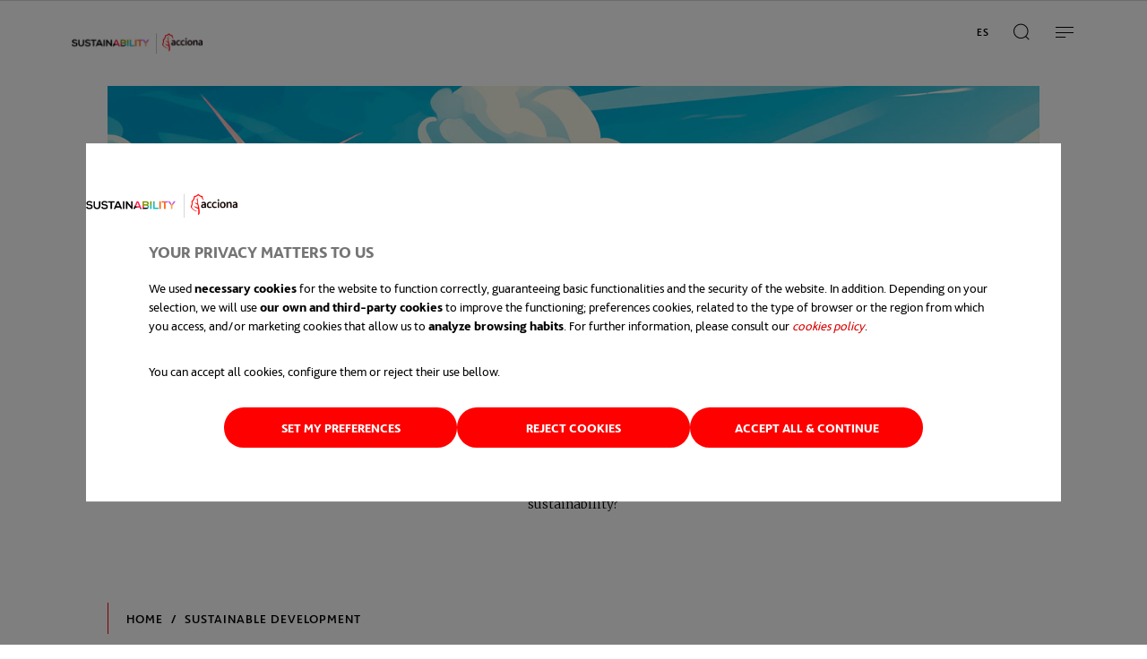

--- FILE ---
content_type: text/html;charset=utf-8
request_url: https://www.activesustainability.com/sustainable-development/review-2023-sustainability
body_size: 9888
content:

<!DOCTYPE HTML>
<html lang="en">

<head>



<meta charset="UTF-8"/>
<title>2023 in review: Climate milestones, the highs and lows</title>
<meta name="description" content="Reflecting on the year’s close, what key developments emerged in the realm of climate change and sustainability?"/>
<meta name="keywords" content="review 2023 sustainability"/>


    <meta name="robots" content="index,follow"/>






<meta name="page-type" content="sustainable_development"/>


    <meta property="og:title" content="2023 in review: Climate milestones, the highs and lows"/>
    <meta property="og:type" content="website"/>
    <meta property="og:url" content="https://activesustainability.com/sustainable-development/review-2023-sustainability"/>
    <meta property="og:image" content="https://activesustainability.com/content/dam/sostenibilidad/media/816837/portada-molinos-2023.jpg"/>
    <meta property="og:description" content="Reflecting on the year’s close, what key developments emerged in the realm of climate change and sustainability?"/>
    <meta name="twitter:card" content="summary_large_image"/>
    <meta name="twitter:site" content="@acciona"/>
    <meta name="twitter:creator" content="@acciona"/>
    <meta name="twitter:title" content="2023 in review: Climate milestones, the highs and lows"/>
    <meta name="twitter:description" content="Reflecting on the year’s close, what key developments emerged in the realm of climate change and sustainability?"/>
    <meta name="twitter:image" content="https://activesustainability.com/content/dam/sostenibilidad/media/816837/portada-molinos-2023.jpg"/>
    <meta name="twitter:url" content="https://activesustainability.com/sustainable-development/review-2023-sustainability"/>


<meta name="template" content="page-news-detail-sostenibilidad"/>
<meta name="viewport" content="width=device-width, initial-scale=1"/>




<script defer="defer" type="text/javascript" src="/.rum/@adobe/helix-rum-js@%5E2/dist/rum-standalone.js"></script>
<link rel="preconnect" href="https://www.googletagmanager.com" crossorigin="anonymous"/>
<link rel="preconnect" href="https://consent.cookiebot.com" crossorigin="anonymous"/>


    <link rel="canonical" href="https://activesustainability.com/sustainable-development/review-2023-sustainability"/>

    <link rel="alternate" hreflang="x-default" href="https://activesustainability.com/sustainable-development/review-2023-sustainability"/>

    
        <link rel="alternate" hreflang="en" href="https://activesustainability.com/sustainable-development/review-2023-sustainability"/>
    
        <link rel="alternate" hreflang="es" href="https://sostenibilidad.com/desarrollo-sostenible/repaso-2023-sostenibilidad"/>
    






    
        <link rel="preconnect" href="https://fonts.googleapis.com"/>
        <link rel="preconnect" href="https://fonts.gstatic.com" crossorigin/>
        <link href="https://fonts.googleapis.com/css2?family=Merriweather:ital,opsz,wght@0,18..144,300..900;1,18..144,300..900&display=swap" rel="stylesheet"/>
        
        <script async type="text/javascript" data-cookieconsent="ignore">
            import(`/etc.clientlibs/accionacom/clientlibs/accionacom-editorial/resources/accionacom-stencil.esm.js?20250718084827552`);
        </script>
        
        
            <link rel="stylesheet" href="/etc.clientlibs/accionacom/clientlibs/accionacom-editorial.lc-b217e0905005fffa399013300de2f92f-lc.min.css" type="text/css">

        
    
    
    



    
    

    

    
    
    <link rel="stylesheet" href="/etc.clientlibs/accionacom/clientlibs/accionacom-bundle.lc-a27a2fc5c72c32b8537ce94fd97a26d1-lc.min.css" type="text/css">


    
    
    





    <script>
        dataLayer = (typeof dataLayer !== 'undefined') ? dataLayer : [];
    </script>
    
    <!-- Google Consent Mode -->
    <script data-cookieconsent="ignore">
        window.dataLayer = window.dataLayer || [];
        function gtag() {
            dataLayer.push(arguments);
        }
        gtag("consent", "default", {
            ad_personalization: "denied",
            ad_storage: "denied",
            ad_user_data: "denied",
            analytics_storage: "denied",
            functionality_storage: "denied",
            personalization_storage: "denied",
            security_storage: "granted",
            wait_for_update: 500,
        });
        gtag("set", "ads_data_redaction", true);
    </script>
    <!-- End Google Consent Mode -->
    
    <!-- Google Tag Manager -->
    <script data-cookieconsent="ignore">
        (function(w,d,s,l,i){
            w[l]=w[l]||[];w[l].push({
                'gtm.start':
                    new Date().getTime(),event:'gtm.js'
            }); var f=d.getElementsByTagName(s)[0],
            j=d.createElement(s),dl=l!='dataLayer'?'&l='+l:'';j.async=true;j.src=
            'https://www.googletagmanager.com/gtm.js?id='+i+dl;f.parentNode.insertBefore(j,f);
        })(window,document,'script','dataLayer','GTM-5ZZT23');
    </script>
    <!-- End Google Tag Manager -->





    <!-- Cookiebot -->
    <script data-culture="en" id="Cookiebot" src="https://consent.cookiebot.com/uc.js" data-cbid="92da1138-b1f0-4ccb-99f8-14d318a8c26d" data-blockingmode="auto" type="text/javascript"></script>
    <!-- End Cookiebot -->



<!-- Custom Page View -->
<script>
  window.dataLayer = window.dataLayer || [];
  window.dataLayer.push({
    event: "custom_page_view",
    event_name: "page_view",
    language: 'en' || undefined,
    page_type: 'sustainable_development' || undefined,
    search_term: '' || undefined,
  });
</script>
<!-- End Custom Page View -->


<script>
    const bodyElement = document.querySelectorAll("body.cookie-page");
    if (bodyElement.length > 0) {
        hideCookieBanner();
    }
</script>
<script src="https://www.youtube.com/iframe.api"></script>


<link rel="icon" href="https://activesustainability.com/content/dam/favicon/favicon.ico"/>
<link rel="apple-touch-icon" sizes="180x180" href="https://activesustainability.com/content/dam/favicon/favicon.ico"/>
<link rel="apple-touch-icon" sizes="167x167" href="https://activesustainability.com/content/dam/favicon/favicon.ico"/>
<link rel="apple-touch-icon" sizes="152x152" href="https://activesustainability.com/content/dam/favicon/favicon.ico"/>
<link rel="apple-touch-icon" sizes="120x120" href="https://activesustainability.com/content/dam/favicon/favicon.ico"/>
<meta name="msapplication-square310x310logo" content="https://activesustainability.com/content/dam/favicon/favicon.ico"/>
<meta name="msapplication-wide310x150logo" content="https://activesustainability.com/content/dam/favicon/favicon.ico"/>
<meta name="msapplication-square150x150logo" content="https://activesustainability.com/content/dam/favicon/favicon.ico"/>
<meta name="msapplication-square70x70logo" content="https://activesustainability.com/content/dam/favicon/favicon.ico"/>




</head>

<body class="page basicpage preview sostenibilidad" id="page-9f6103e09e" data-cmp-link-accessibility-enabled data-cmp-link-accessibility-text="opens in a new tab" data-cmp-data-layer-name="adobeDataLayer">

    



    <!-- Google Tag Manager (noscript) -->
    <noscript>
        <iframe src="https://www.googletagmanager.com/ns.html?id=GTM-5ZZT23" height="0" width="0" style="display:none;visibility:hidden" aria-hidden="true"></iframe>
    </noscript>
    <!-- End Google Tag Manager (noscript) -->


    
    
    
        




        
<div class="root core-container container responsivegrid a-root">

    
    
    
    <div id="core-container-52434a37ba" class="cmp-container">
        
        <div class="experiencefragment a-header a-aem-module">
<div id="experiencefragment-da352db099" class="cmp-experiencefragment cmp-experiencefragment--header">

    
    
    
        


<div class="aem-Grid aem-Grid--12 aem-Grid--default--12 ">
    
    <div class="header aem-GridColumn aem-GridColumn--default--12">
    
    

    
    
    
    
    
    <a-na-header type="energia" menu="[{&#34;current&#34;:true,&#34;text&#34;:&#34;Sustainable development&#34;,&#34;url&#34;:&#34;/sustainable-development&#34;,&#34;target&#34;:&#34;_self&#34;},{&#34;current&#34;:false,&#34;text&#34;:&#34;Climate change&#34;,&#34;url&#34;:&#34;/climate-change&#34;,&#34;target&#34;:&#34;_self&#34;},{&#34;current&#34;:false,&#34;text&#34;:&#34;Renewable energy&#34;,&#34;url&#34;:&#34;/renewable-energy&#34;,&#34;target&#34;:&#34;_self&#34;},{&#34;current&#34;:false,&#34;text&#34;:&#34;Environment&#34;,&#34;url&#34;:&#34;/environment&#34;,&#34;target&#34;:&#34;_self&#34;},{&#34;current&#34;:false,&#34;text&#34;:&#34;Water&#34;,&#34;url&#34;:&#34;/water&#34;,&#34;target&#34;:&#34;_self&#34;},{&#34;current&#34;:false,&#34;text&#34;:&#34;Construction and urban development&#34;,&#34;url&#34;:&#34;/construction-and-urban-development&#34;,&#34;target&#34;:&#34;_self&#34;},{&#34;current&#34;:false,&#34;text&#34;:&#34;Positive society&#34;,&#34;url&#34;:&#34;/positive-society&#34;,&#34;target&#34;:&#34;_self&#34;}]" a-lang="[{&#34;lang&#34;:&#34;es&#34;,&#34;href&#34;:&#34;https://sostenibilidad.com/desarrollo-sostenible/repaso-2023-sostenibilidad&#34;,&#34;current&#34;:false,&#34;text&#34;:&#34;Es&#34;},{&#34;lang&#34;:&#34;en&#34;,&#34;href&#34;:&#34;https://activesustainability.com/sustainable-development/review-2023-sustainability&#34;,&#34;current&#34;:true,&#34;text&#34;:&#34;En&#34;}]" button-action-target="_blank" button-action-secondary-target="_blank" logo="/content/dam/sostenibilidad/logos/logo-sustainability.png" logo-url="/" target-logo="_self" search-placeholder="Search" search-aria-label="Search" search-url="/results" search-target="_self" search-param="search" stock-target="_blank" stock-title="Current value of the IBEX 35 index" country-action-target="_blank" button-cta-items="[{&#34;text&#34;:&#34;&#34;,&#34;href&#34;:&#34;&#34;,&#34;target&#34;:&#34;_blank&#34;,&#34;iconLeft&#34;:&#34;&#34;}]" front-page-label="Go to [section] " show-hamburger-all-sizes="true" skip-to-content-text="skip to main content" skip-to-content="true" skip-to-content-target="#main">
        
            
        
    </a-na-header>
    

    
</div>

    
</div>

    

    
</div>

    
</div>
<div class="highlighted-banner-d a-aem-module">


    


<a-mo-highlighted-banner-d background="light" media-src="/content/dam/sostenibilidad/media/816837/portada-molinos-2023.jpg" a-aria-level="1">
    
        

    
    

    

    
    
        

    
    

    

    

    
        


    



    
    
    <div slot="title-card"> 
        
        
            2023 in review: Climate milestones, the highs and lows
        
    </div>

    
        


    



    
    
    <div slot="paragraph">
        <p>Reflecting on the year’s close, what key developments emerged in the realm of climate change and sustainability?</p>
    </div>

</a-mo-highlighted-banner-d></div>
<div class="patternpathdocumentation a-aem-module">
  <a-pa-path header-level="0">
    <div slot="breadcrumb">
      


    


<a-breadcrumbs crumbs="[{&#34;text&#34;:&#34;Home&#34;,&#34;href&#34;:&#34;/&#34;,&#34;disabled&#34;:false,&#34;active&#34;:false,&#34;target&#34;:&#34;_self&#34;},{&#34;text&#34;:&#34;Sustainable development&#34;,&#34;href&#34;:&#34;/sustainable-development&#34;,&#34;disabled&#34;:false,&#34;active&#34;:false,&#34;target&#34;:&#34;_self&#34;}]">
</a-breadcrumbs>
    </div>

    
      



    

    
      
    
    

    

    

    
      
    
    

    

    
    
    
  </a-pa-path>
  



    
</div>
<main class="core-container container responsivegrid a-main a-aem-module">

    
    
    
    <div id="core-container-218c24930d" class="cmp-container">
        
        <div class="wysiwyg a-aem-module">


    



    <a-mo-wysiwyg columns="1" inside-module="false">
        
        
    
    
    
    
    
        


    


<div class="acciona-richtext">
    <p>Throughout 2023, remarkable strides and significant milestones were achieved in the battle against climate change and in fostering sustainability. However, this period was also underscored by the impact of global warming. We bid farewell to this informative year with a review of the most important news discussed during these months.</p>
<p> </p>
<h2>JANUARY</h2>
<p>The outset of 2023 brought disheartening news regarding decarbonization goals. <a href="/renewable-energy/energy-savings" target="_self" rel="noopener noreferrer">Global CO2 emissions soared to an all-time high</a> of 40.6 billion tons in 2022. With scientific consensus emphasizing the need to cap the planet’s temperature rise within 1.5 degrees by century-end, the reality looms grim as temperatures have already escalated by over 1.1 degrees Celsius from pre-industrial levels. Experts have long advocated for <strong>achieving carbon neutrality by 2050</strong>, setting the trajectory to mitigate temperature escalation.</p>
<p>Nonetheless, a glimmer of hope emerged towards year-end with the signing of a crucial agreement to advance this objective. More on that further on.</p>
<p> </p>
<h2>FEBRUARY</h2>
<p>A beacon of hope in biodiversity emerged in February as the UN finally brokered a global accord to safeguard marine life. After two decades of deliberation, the <a href="/water/high-seas-treaty" target="_self" rel="noopener noreferrer">High Seas Treaty</a> laid the groundwork for <strong>preserving international waters</strong> extending beyond 200 nautical miles from coastlines, aiming to <strong>protect at least 30% of the ocean by 2030</strong>—a threshold considered vital by scientists for its well-being.</p>
<p> </p>
<h2>MARCH</h2>
<p>March 2023 etched itself into the annals of water sustainability history with the convening of the first <a href="/water/un-water-conference" target="_self" rel="noopener noreferrer">United Nations Water Conference</a> in 50 years. This landmark gathering focused on devising solutions to protect, sustainably manage, and ensure universal access to water resources.</p>
<p> </p>
<h2>APRIL</h2>
<p>April directed attention towards the <a href="/water/scarcity-water-middle-east" target="_self" rel="noopener noreferrer">Middle East, which is grappling with severe drought</a>. Nations in this region topped the list of the world’s most water-scarce countries, where annual water consumption far exceeded available resources. Despite the alarming situation, technological innovations hold promise as potent allies in combating this crisis.</p>
<p> </p>
<h2>MAY</h2>
<p>Renewable energies asserted their undeniable role in combating climate change, witnessing a surge in energy production compared to fossil fuels. In fact, the next month’s review features a fantastic piece of news related to this topic.</p>
<p>Moreover, May spotlighted a lesser-known advantage of renewables: <a href="/renewable-energy/decommissioning-renewable-energy" target="_self" rel="noopener noreferrer">their easily reversible nature</a>. The ease of decommissioning wind farms or solar plants at the end of their lifecycle signifies a technically straightforward, economically feasible, and environmentally sustainable process—a facet often overlooked.</p>
<p> </p>
<p><iframe height="536" src="https://www.youtube.com/embed/NzxIX6HzIjQ?feature&#61;oembed" frameborder="0"></iframe> </p>
<p> </p>
<h2>JUNE</h2>
<p>Summer commenced with noteworthy statistics on renewable energy production in Spain and Europe. <a href="/renewable-energy/solar-wind-energy-electricity/" target="_self" rel="noopener noreferrer">Solar and wind energy outpaced fossil fuels in the EU</a>, marking a pivotal moment for Spain as domestic renewable generation consistently surpassed 50% of the total, averaging 58.66% throughout the year. Photovoltaic generation even eclipsed wind power during the summer months, a groundbreaking achievement for the country.</p>
<p> </p>
<h2>JULY</h2>
<p>However, rising temperatures soon took center stage in the news. July brought alarming projections as experts warned that <strong>global warming could </strong><a href="/climate-change/ice-arctic-september" target="_self" rel="noopener noreferrer"><strong>completely thaw the Arctic Ocean ice</strong></a><strong> between 2030 and 2050</strong>.</p>
<p> </p>
<h2>AUGUST</h2>
<p>The terminology surrounding the climate anomaly escalated further in August, with UN Secretary-General António Guterres alluding to the shift from global warming to the era of <a href="/climate-change/global-boiling" target="_self" rel="noopener noreferrer">“global boiling.”</a></p>
<p> </p>
<h2><img id="__mcenew" style="	float: right;
" src="/content/dam/sostenibilidad/media/816838/interior-calendario-2023.jpg" alt="" data-id="55311"/>SEPTEMBER</h2>
<p>The summer ended with record-breaking temperatures and the news that July 2023 was the hottest month in the last 120,000 years. Furthermore, in Europe, 2022 witnessed temperatures soaring <a href="/climate-change/temperature-in-europe" target="_self" rel="noopener noreferrer">2.3°C above the pre-industrial period average</a>.</p>
<p> </p>
<h2>OCTOBER</h2>
<p>Amidst challenges, silver linings emerged in October with the rise of <a href="/construction-and-urban-development/car-free-cities" target="_self" rel="noopener noreferrer">car-free cities</a> fostering local health and economies through sustainable mobility.</p>
<p> </p>
<h2>NOVEMBER</h2>
<p>Additionally, the revelation that <a href="/environment/air-pollutants" target="_self" rel="noopener noreferrer">breathing cleaner air</a>, courtesy of decreased fossil fuel usage directly benefits public health. Annual deaths linked to particulate matter from fossil fuels decreased from 1,437,000 to 1,212,000—a 15.7% drop. Experts attribute this decline primarily to reduced air pollutants stemming from coal combustion.</p>
<p> </p>
<h2>DECEMBER</h2>
<p>The cherry on top of the year’s news had to wait until the last month, with an inspiring development redirecting the efforts of Paris Agreement signatories towards necessary decarbonization—the achievements of the <a href="https://www.activesustainability.com/climate-change/cop28" target="_blank" rel="noopener noreferrer">COP28</a> climate summit. For the first time, after decades of talking about greenhouse gas emissions, the final agreement of the Dubai summit contains an express mention of <strong>embarking on the path to transition away from fossil fuels</strong>, the culprits of climate change. A declaration of intent that hopefully will take shape throughout 2024.</p>
<p>Summing up, 2023 emerges as a pivotal year in the global battle against climate change and the advancement of sustainability. The attained milestones unequivocally indicate that the world can no longer be a passive spectator in this fight, serving both as a testament to progress and a reminder of the substantial work ahead. As we transition into 2024, it is crucial to reflect on these accomplishments and draw inspiration to persist in building a more sustainable and resilient future.</p>
<p> </p>
</div>
    


    </a-mo-wysiwyg>







</div>
<div class="container a-aem-module">


    <a-component-container>
        
    
    
    
    
    
        
<a-list gap-type="tag">
    
        
        
    

    
</a-list>

    


    </a-component-container>
</div>
<div class="person-module a-aem-module">

</div>
<div class="experiencefragment a-aem-module">
<div id="experiencefragment-9821777cb9" class="cmp-experiencefragment cmp-experiencefragment--share-rrss">

    
    
    
    
    
        


    


<a-mo-compartir-rrss class="hydrated" text="Share on social media" rrss-links="[{&#34;icon&#34;:&#34;x&#34;,&#34;url&#34;:&#34;https://twitter.com/intent/tweet?text=&#34;,&#34;altText&#34;:&#34;x&#34;,&#34;target&#34;:&#34;_blank&#34;},{&#34;icon&#34;:&#34;facebook&#34;,&#34;url&#34;:&#34;https://www.facebook.com/sharer/sharer.php?u=&#34;,&#34;altText&#34;:&#34;facebook&#34;,&#34;target&#34;:&#34;_blank&#34;},{&#34;icon&#34;:&#34;linkedin&#34;,&#34;url&#34;:&#34;https://www.linkedin.com/feed/?linkOrigin=LI_BADGE&amp;shareActive=true&amp;shareUrl=&#34;,&#34;altText&#34;:&#34;linkedin&#34;,&#34;target&#34;:&#34;_blank&#34;},{&#34;icon&#34;:&#34;whatsapp&#34;,&#34;url&#34;:&#34;https://api.whatsapp.com/send?text=&#34;,&#34;altText&#34;:&#34;whatsapp&#34;,&#34;target&#34;:&#34;_blank&#34;}]">
</a-mo-compartir-rrss>
    

</div>

    
</div>
<div class="news-image-grid a-aem-module">

    


<a-mo-image-card-grid-v2 pagination="false" columns="3" image-cards="[{&#34;categoryColorBar&#34;:&#34;#79af6d&#34;,&#34;header&#34;:&#34;Can ecological debt be quantified?\r\n&#34;,&#34;headerLink&#34;:&#34;/sustainable-development/ecological-debt&#34;,&#34;headerLinkTarget&#34;:&#34;_self&#34;,&#34;description&#34;:&#34;Ecological debt is accumulated by countries in the Northern Hemisphere with those in the South, due to both the North’s catastrophic consumption of natural...&#34;,&#34;image&#34;:{&#34;overlay&#34;:&#34;&#34;,&#34;url&#34;:&#34;/content/dam/sostenibilidad/imagenes/desarrollo-sostenible/portada-deuda-ecologica.jpg&#34;,&#34;alt&#34;:null},&#34;firstLabel&#34;:&#34;Sustainable development&#34;,&#34;firstLabelHref&#34;:&#34;/sustainable-development&#34;,&#34;firstLabelTarget&#34;:&#34;_self&#34;,&#34;secondLabel&#34;:&#34;Esther Peñas &#34;},{&#34;categoryColorBar&#34;:&#34;#79af6d&#34;,&#34;header&#34;:&#34;“Last-Chance” Tourism: when a trend overwhelms the planet\r\n&#34;,&#34;headerLink&#34;:&#34;/sustainable-development/last-chance-tourism&#34;,&#34;headerLinkTarget&#34;:&#34;_self&#34;,&#34;description&#34;:&#34;The feeling of urgency to see some of the planet&#39;s most spectacular places that are in danger of disappearing creates a special attraction in humans. Let’s...&#34;,&#34;image&#34;:{&#34;overlay&#34;:&#34;&#34;,&#34;url&#34;:&#34;/content/dam/sostenibilidad/imagenes/turismo-de-última-oportunidad.jpg&#34;,&#34;alt&#34;:null},&#34;firstLabel&#34;:&#34;Sustainable development&#34;,&#34;firstLabelHref&#34;:&#34;/sustainable-development&#34;,&#34;firstLabelTarget&#34;:&#34;_self&#34;,&#34;secondLabel&#34;:&#34;Pablo Cerezal &#34;},{&#34;categoryColorBar&#34;:&#34;#79af6d&#34;,&#34;header&#34;:&#34;Language and sustainability: the danger of dilution\r\n&#34;,&#34;headerLink&#34;:&#34;/sustainable-development/language-sustainability&#34;,&#34;headerLinkTarget&#34;:&#34;_self&#34;,&#34;description&#34;:&#34;Language forms our reality. But what happens when we generalize terms such as sustainability? Below, a much-needed reflection\r\n&#34;,&#34;image&#34;:{&#34;overlay&#34;:&#34;&#34;,&#34;url&#34;:&#34;/content/dam/sostenibilidad/media/817935/collage-boca-estatua-griega.jpg&#34;,&#34;alt&#34;:null},&#34;firstLabel&#34;:&#34;Sustainable development&#34;,&#34;firstLabelHref&#34;:&#34;/sustainable-development&#34;,&#34;firstLabelTarget&#34;:&#34;_self&#34;,&#34;secondLabel&#34;:&#34;Pablo Cerezal &#34;}]" empty-text="Sorry, but we couldn&#39;t find any results matching your search.">
    
        

    
    

    

    
    <div slot="link-header">
        

    
    

    

    </div>
</a-mo-image-card-grid-v2></div>

        
    </div>

</main>
<div class="experiencefragment a-footer a-aem-module">
<div id="experiencefragment-6f0ae658ca" class="cmp-experiencefragment cmp-experiencefragment--footer">

    
    
    
        


<div class="aem-Grid aem-Grid--12 aem-Grid--default--12 ">
    
    <div class="anchor aem-GridColumn aem-GridColumn--default--12">

    


    <div id="newsletter"></div>

</div>
<div class="newsletter aem-GridColumn aem-GridColumn--default--12">

    

<a-mo-newsletter header=" SUBSCRIBE TO OUR NEWSLETTER" paragraph="... and receive the most important sustainability news in your e-mail." success-message="Thank you for subscribing to our newsletter." error-message="We could not subscribe you to our newsletter. Please try again later." servlet-url="/content/experience-fragments/sostenibilidad/en/site/footer/master/jcr:content/root/newsletter_copy_copy.newsletter.json" background-color="black">
    <div slot="input">
        <a-input name="newsletter-email" label="Write your email" type="email" required feedback-text="You must indicate the e-mail" feedback-icon="alert" show-button-action="true"></a-input>
    </div>
    <div slot="checkbox">
        <a-checkbox id="newsletter-dataProtection" name="newsletter-dataProtection" value="yes" feedback-text="You must accept the privacy policy" required>
            


    


<div class="acciona-richtext">
    <p>I accept the <a href="https://www.acciona.com/es/#">Information on data protection</a></p>

</div>
        </a-checkbox>
    </div>
    
</a-mo-newsletter>


    
    

    
    
    
        <a-modal>
            
    
    
    
    
    
        


    


<div class="acciona-richtext">
    <h2>Information on data protection</h2>
<h2> </h2>
<p>In compliance with Regulation (EU) 2016/679 on Data Protection and with other Data Protection regulations in force, you are hereby informed that your personal data shall be processed by Acciona, S.A. (hereinafter “ACCIONA”), whose identification data are as follows: Tax ID No. (NIF): A08001851; Address: Avenida de la Gran Vía de Hortaleza, 3, 28033 (Madrid); Tel. No.: &#43;34 91 663 28 50; email: protecciondedatos&#64;acciona.com. Your data shall be processed in order to send you information, through the subscription to our Newsletter through electronic means, regarding our latest technological innovation of ACCIONA´s initiative &#34;I’MNOVATION #Hub&#34;, which aims to bring the general public main news, advances and curiosities of the innovation technology of all the companies that make up the ACCIONA Group.</p>
<p> </p>
<p>The consent given by the data subject by indicating that they have read and accept this data protection information comprises the lawfulness of processing. The data provide is your email address. If you fails to provide the required data, the subscription Request cannot be satisfied. We may also process your satisfaction or preferences, if you voluntarily respond to surveys. Data shall be stored until the elimination is requested.</p>
<p> </p>
<p>In order to carry out our purpose, we may give access to your data to service providers (such as technology service providers) who assist us in fulfilling this purpose. Some of its service providers, may be located outside of the European Economic Area in territories that do not offer a level of data protection that is comparable to that of the European Union. In such cases, we transfer User data with appropriate safeguards and always ensuring the security of the same.</p>
<p> </p>
<p>The data subject can exercise their rights of portability and to access, correct, eliminate, restrict and oppose the processing of their data to Acciona, S.A. by writing the Department of Data Protection located at Avenida de Europa, 18, 28108, Parque Empresarial La Moraleja, in Alcobendas, Madrid or by sending an email to the following address: <a href="mailto:protecciondedatos&#64;acciona.com">protecciondedatos&#64;acciona.com</a>. If we consider it necessary in order to be able to identify you, we may ask you for a copy of an identity document. Furthermore, at any time the data subject may withdraw the granted consent by contacting the aforementioned address and file a claim to the Supervisory Authority (Agencia Española de Protección de Datos <a href="http://www.aepd.es/">www.aepd.es</a>). You can also unsubscribe from the Newsletter communication.</p>
<p> </p>
<p>For any further information you can visit the <a href="/privacy-policy" target="_blank" rel="noopener noreferrer">Privacy Policy</a> on the website</p>

</div>
    


        </a-modal>
    

    
</div>
<div class="statement aem-GridColumn aem-GridColumn--default--12">

<a-mo-statement background-type="light">
    <div slot="title">
        

    
    

    

    </div>
    <div slot="link-header">
        

    
    

    

    </div>
    <div slot="statement">
        <p><p>Sustainability is understood as the development that meets the present needs without compromising the capacities of future generations, ensuring the balance between economic growth, environmental care and social welfare. In Sustainability we promote the awareness and difussion of good practices that allow to combine economic and social development with the preservation of natural resources.</p>
</p>
    </div>
    <div slot="link">
        

    
    

    <a-link slot="link" icon-right="exit" href="https://www.acciona.com/our-purpose" target="_blank" rel="noopener noreferrer">
        About us
    </a-link>

    </div>
</a-mo-statement></div>
<div class="experiencefragment aem-GridColumn aem-GridColumn--default--12">
<div id="experiencefragment-b06615da9f" class="cmp-experiencefragment cmp-experiencefragment--little-footer">

    
    
    
    
    
        
    
    


    <a-na-footer>
        <a-footer logo-href="/" logo="/content/dam/sostenibilidad/logos/logo-sustainability.png" links="[{&#34;text&#34;:&#34;Contact&#34;,&#34;url&#34;:&#34;https://www.acciona.com/contact&#34;,&#34;target&#34;:&#34;_blank&#34;},{&#34;text&#34;:&#34;Site map&#34;,&#34;url&#34;:&#34;/site-map&#34;,&#34;target&#34;:&#34;_self&#34;},{&#34;text&#34;:&#34;ACCIONA websites&#34;,&#34;url&#34;:&#34;https://www.acciona.com/acciona-websites&#34;,&#34;target&#34;:&#34;_blank&#34;},{&#34;text&#34;:&#34;Accessibility&#34;,&#34;url&#34;:&#34;/accessibility&#34;,&#34;target&#34;:&#34;_self&#34;}]" links-secondary="[{&#34;text&#34;:&#34;Legal notice&#34;,&#34;url&#34;:&#34;/legal-notice&#34;,&#34;target&#34;:&#34;_self&#34;},{&#34;text&#34;:&#34;Privacy policy&#34;,&#34;url&#34;:&#34;/privacy-policy&#34;,&#34;target&#34;:&#34;_self&#34;},{&#34;text&#34;:&#34;Cookies&#34;,&#34;url&#34;:&#34;/cookies&#34;,&#34;target&#34;:&#34;_self&#34;},{&#34;text&#34;:&#34;Ethical channel&#34;,&#34;url&#34;:&#34;https://canaletico.acciona.com/&#34;,&#34;target&#34;:&#34;_blank&#34;}]" rrss-links="[{&#34;icon&#34;:&#34;linkedin&#34;,&#34;url&#34;:&#34;https://www.linkedin.com/company/acciona&#34;,&#34;altText&#34;:&#34;LinkedIn&#34;},{&#34;icon&#34;:&#34;x&#34;,&#34;url&#34;:&#34;https://twitter.com/ACCIONA&#34;,&#34;altText&#34;:&#34;X&#34;},{&#34;icon&#34;:&#34;facebook&#34;,&#34;url&#34;:&#34;https://www.facebook.com/acciona&#34;,&#34;altText&#34;:&#34;Facebook&#34;},{&#34;icon&#34;:&#34;instagram&#34;,&#34;url&#34;:&#34;https://www.instagram.com/acciona/&#34;,&#34;altText&#34;:&#34;Instagram&#34;},{&#34;icon&#34;:&#34;youtube&#34;,&#34;url&#34;:&#34;https://www.youtube.com/user/interacciona1?sub_confirmation=1&#34;,&#34;altText&#34;:&#34;Youtube&#34;}]" copy-statement="© 2025 ACCIONA" show-quote="false" bg-color="true" country-action-target="_blank" rel="noopener noreferrer">
            <div slot="quote">


    


<p>&#34;No sólo impulsamos el <a href="https://www.acciona.com/es/desarrollo-sostenible" target="_self" title="Desarrollo sostenible" rel="noopener noreferrer">desarrollo sostenible</a> y la lucha contra el <a href="https://www.acciona.com/es/cambio-climatico" target="_self" title="Cambio climático" rel="noopener noreferrer">cambio climático</a>. Creamos conciencia para qué tú también te unas. Si quieres saber más sobre <a href="https://www.acciona.com/es/energias-renovables" target="_self" title="Energías renovables" rel="noopener noreferrer">energías renovables</a>, <a href="https://www.acciona.com/es/tratamiento-de-agua" target="_self" title="Tratamiento de agua" rel="noopener noreferrer">tratamiento de agua</a>, <a href="https://www.acciona.com/es/hidrogeno-verde" title="Hidrógeno verde" target="_self" rel="noopener noreferrer">hidrógeno verde</a> o temas relacionados.&#34;</p>
</div>
        </a-footer>
    </a-na-footer>



    


<a-captcha-v3 site-key="6LfOR5MqAAAAAKnCviqEWvSkRm5bk-jMjAHEWZwn" hide-badge action="submit_form">
</a-captcha-v3>
    

</div>

    
</div>

    
</div>

    

    
</div>

    
</div>

        
    </div>

</div>


        
    
    <script src="/etc.clientlibs/accionacom/clientlibs/accionacom-bundle.lc-6c302d2893a1f97ca76437d2f6e9f433-lc.min.js"></script>


    

    
    <script async src="/etc.clientlibs/core/wcm/components/commons/site/clientlibs/container.lc-0a6aff292f5cc42142779cde92054524-lc.min.js"></script>
<script async src="/etc.clientlibs/clientlibs/granite/jquery/granite/csrf.lc-652a558c3774088b61b0530c184710d1-lc.min.js"></script>





    

    

    
    

    
</body>

</html>

--- FILE ---
content_type: text/css;charset=utf-8
request_url: https://www.activesustainability.com/etc.clientlibs/accionacom/clientlibs/accionacom-editorial.lc-b217e0905005fffa399013300de2f92f-lc.min.css
body_size: 8760
content:
@font-face {
    font-family: Acciona;
    src: url("accionacom-editorial/resources/fonts/Acciona-fonts/web/eot/Acciona-Bold.eot");
    src: url("accionacom-editorial/resources/fonts/Acciona-fonts/web/woff/Acciona-Bold.woff");
    src: url("accionacom-editorial/resources/fonts/Acciona-fonts/web/woff2/Acciona-Bold.woff2");
    font-style: normal;
    font-weight: 600;
}

@font-face {
    font-family: Acciona;
    src: url("accionacom-editorial/resources/fonts/Acciona-fonts/web/eot/Acciona-Medium.eot");
    src: url("accionacom-editorial/resources/fonts/Acciona-fonts/web/woff/Acciona-Medium.woff");
    src: url("accionacom-editorial/resources/fonts/Acciona-fonts/web/woff2/Acciona-Medium.woff2");
    font-style: normal;
    font-weight: 500;
}

@font-face {
    font-family: Acciona;
    src: url("accionacom-editorial/resources/fonts/Acciona-fonts/web/eot/Acciona-Regular.eot");
    src: url("accionacom-editorial/resources/fonts/Acciona-fonts/web/woff/Acciona-Regular.woff");
    src: url("accionacom-editorial/resources/fonts/Acciona-fonts/web/woff2/Acciona-Regular.woff2");
    font-style: normal;
    font-weight: 400;
}

@font-face {
    font-family: Acciona;
    src: url("accionacom-editorial/resources/fonts/Acciona-fonts/web/eot/Acciona-Light.eot");
    src: url("accionacom-editorial/resources/fonts/Acciona-fonts/web/woff/Acciona-Light.woff");
    src: url("accionacom-editorial/resources/fonts/Acciona-fonts/web/woff2/Acciona-Light.woff2");
    font-style: normal;
    font-weight: 300;
}

@font-face {
    font-family: "acciona-icons";
    src: url("accionacom-editorial/resources/fonts/Acciona-IconsFont/font/acciona-icons.eot?t=1");
    src: url("accionacom-editorial/resources/fonts/Acciona-IconsFont/font/acciona-icons.eot?t=1") format("embedded-opentype"),
         url("accionacom-editorial/resources/fonts/Acciona-IconsFont/font/acciona-icons.woff2?t=1") format("woff2"),
         url("accionacom-editorial/resources/fonts/Acciona-IconsFont/font/acciona-icons.woff?t=1") format("woff"),
         url("accionacom-editorial/resources/fonts/Acciona-IconsFont/font/acciona-icons.ttf?t=1") format("truetype"),
         url("accionacom-editorial/resources/fonts/Acciona-IconsFont/font/acciona-icons.svg?t=1") format("svg");
    font-weight: normal;
    font-style: normal;
}
﻿html,body,span,object,iframe,h1,h2,h3,h4,h5,h6,p,blockquote,pre,article,aside,details,dialog,figcaption,figure,footer,header,main,nav,section,summary,audio,canvas,video,mark,code,kbd,pre,samp,a:not(::slotted),abbr,acronym,address,code,del,dfn,em,strong,img,q,dl,dt,dd,ol,ul,li,fieldset,form,label,legend,table,caption,tbody,tfoot,thead,tr,th,td,div{margin:0;padding:0;border:none;font-weight:normal;font-style:normal;font-size:100%;font-family:inherit;vertical-align:baseline;text-decoration:none;-webkit-box-sizing:border-box;-moz-box-sizing:border-box;box-sizing:border-box}input,button,select,textarea{margin:0;padding:0;font-weight:normal;font-style:normal;font-size:100%;font-family:inherit;vertical-align:baseline;text-decoration:none;box-sizing:border-box;border-radius:0px}article,aside,details,dialog,figcaption,figure,footer,header,main,nav,section,summary{display:block}audio,canvas,video{display:inline-block}audio:not([controls]){display:none;height:0}dfn{font-style:italic}mark{background-color:#ff0;color:#000}code,kbd,pre,samp{font-family:monospace,serif;font-size:1.6rem}a{cursor:pointer}a:visited{text-decoration:none}a:hover:not(::slotted){text-decoration:underline}a:focus,a:active{text-decoration:none}h1 a,h2 a,h3 a,h4 a,h5 a,h6 a{color:inherit}button,input[type=button],input[type=reset],input[type=submit]{cursor:pointer}button[disabled],input[disabled]{cursor:default}table{border-collapse:collapse;border-spacing:0}input[type=checkbox]{appearance:none}*,*::before,*::after{box-sizing:border-box}ul[class],ol[class]{padding:0}body,h1,h2,h3,h4,p,ul[class],ol[class],li,figure,figcaption,blockquote,dl,dd{margin:0}body{min-height:100vh;scroll-behavior:smooth;text-rendering:optimizeSpeed;line-height:1.5}a:not([class]){text-decoration-skip-ink:auto}img{max-width:100%;display:block}article>*+*{margin-top:1em}input,button,textarea,select{font:inherit}@media(prefers-reduced-motion: reduce){*{animation-duration:.01ms !important;animation-iteration-count:1 !important;transition-duration:.01ms !important;scroll-behavior:auto !important}}html{font-size:100%}:root{--global-red-600: #a8000c;--global-red-500: #d80000;--global-red-400: #ff0000;--global-red-300: #ff6666;--global-red-200: #ffb2b2;--global-red-100: #ffdede;--global-sand-600: #634a3b;--global-sand-500: #9b8366;--global-sand-400: #bd9f7b;--global-sand-300: #d6b996;--global-sand-200: #d4bea5;--global-sand-100: #f5eee8;--global-emerald-600: #133223;--global-emerald-500: #225a40;--global-emerald-400: #487660;--global-emerald-300: #7f9f90;--global-emerald-200: #a4bbb1;--global-emerald-100: #e9efec;--global-ocean-600: #283b3c;--global-ocean-500: #3f5f66;--global-ocean-400: #4b737b;--global-ocean-300: #6497a1;--global-ocean-200: #c0ced1;--global-ocean-100: #e0e6e8;--global-neutral-600: #000000;--global-neutral-500: #727070;--global-neutral-400: #d8d8d8;--global-neutral-300: #ededed;--global-neutral-200: #f5f5f5;--global-neutral-100: #ffffff;--system-orange-600: #b57900;--system-orange-500: #ffab00;--system-orange-400: #ffbc33;--system-orange-300: #ffd88a;--system-orange-200: #ffe5b0;--system-orange-100: #fff7e6;--system-green-600: #1c592c;--system-green-500: #288240;--system-green-400: #41cf67;--system-green-300: #66e086;--system-green-200: #90f4aa;--system-green-100: #c0ffd0;--system-blue-600: #002a6b;--system-blue-500: #0048b5;--system-blue-400: #0065ff;--system-blue-300: #5498ff;--system-blue-200: #b0cfff;--system-blue-100: #e6f0ff;--system-red-600: #a8000c;--system-red-500: #d80000;--system-red-400: #ff0000;--system-red-300: #ff6666;--system-red-200: #ffb2b2;--system-red-100: #ffdede}:root{--font-family-sans: Acciona, sans-serif;--font-family-serif: Merriweather, serif;--lineHeight-base: 1.5em;--lineHeight-medium: 1.8em;--lineHeight-large: 2em;--paragraphSpacing-base: 2em;--fontWeight-thin: 300;--fontWeight-normal: 400;--fontWeight-strong: 500;--fontWeight-heavy: 600;--fontWeight-extraheavy: 700;--letterSpacing-0: 0;--letterSpacing-1: 1px;--letterSpacing-1_5: 1.5px;--letterSpacing-2: 2px;--textCase-none: none;--textCase-uppercase: uppercase;--textCase-capitalize: capitalize;--textDecoration-none: none;--textDecoration-underline: underline;--fontSize-12: 0.75rem;--fontSize-14: 0.875rem;--fontSize-16: 1rem;--fontSize-18: 1.125rem;--fontSize-20: 1.25rem;--fontSize-24: 1.5rem;--fontSize-32: 2rem;--fontSize-36: 2.25rem;--fontSize-40: 2.5rem;--fontSize-48: 3rem;--fontSize-56: 3.5rem;--fontSize-64: 4rem;--fontSize-72: 4.5rem;--fontSize-80: 5rem;--fontSize-88: 5.5rem;--fontSize-96: 6rem;--fontSize-112: 7rem;--fontSize-120: 7.5rem;--fontSize-148: 9.25rem;--fontSize-176: 11rem;--fontSize-224: 14rem;--fontSize-280: 17.5rem}:root{--opacity-0: 0;--opacity-10: 0.1;--opacity-20: 0.2;--opacity-30: 0.3;--opacity-40: 0.4;--opacity-50: 0.5;--opacity-60: 0.6;--opacity-70: 0.7;--opacity-80: 0.8;--opacity-90: 0.9;--opacity-100: 1}:root{--size-4: 0.25rem;--size-8: 0.5rem;--size-12: 0.75rem;--size-16: 1rem;--size-24: 1.5rem;--size-32: 2rem;--size-40: 2.5rem;--size-48: 3rem;--size-56: 3.5rem;--size-64: 4rem;--size-72: 4.5rem;--size-80: 5rem;--size-88: 5.5rem;--size-96: 6rem;--size-104: 6.5rem;--size-112: 7rem;--size-120: 7.5rem;--size-128: 8rem;--space-0: 0rem;--space-2: 0.125rem;--space-4: 0.25rem;--space-8: 0.5rem;--space-10: 0.625rem;--space-12: 0.75rem;--space-16: 1rem;--space-20: 1.25rem;--space-24: 1.5rem;--space-28: 1.75rem;--space-32: 2rem;--space-36: 2.25rem;--space-40: 2.5rem;--space-44: 2.75rem;--space-48: 3rem;--space-52: 3.25rem;--space-56: 3.5rem;--space-60: 3.75rem;--space-64: 4rem;--space-68: 4.25rem;--space-72: 4.5rem;--space-76: 4.75rem;--space-80: 5rem;--space-84: 5.25rem;--space-88: 5.5rem;--space-92: 5.75rem;--space-96: 6rem;--space-100: 6.25rem;--space-104: 6.5rem;--space-108: 6.75rem;--space-112: 7rem;--space-116: 7.25rem;--space-120: 7.5rem;--space-124: 7.75rem;--space-128: 8rem;--space-132: 8.25rem;--space-136: 8.5rem;--space-140: 8.75rem;--space-144: 9rem;--space-148: 9.25rem;--space-152: 9.5rem}:root{--borderRadius-none: 0px;--borderRadius-round: 80px;--borderWidth-none: 0px;--borderWidth-1: 1px;--borderWidth-2: 2px;--borderWidth-3: 3px;--borderWidth-4: 4px}.a-container{width:100%;margin-right:auto;margin-left:auto;box-sizing:border-box}.a-col-center{margin:0 auto}@media only screen and (min-width: 320px){.a-row-xs{display:flex;flex-wrap:wrap;margin-left:calc(-24px/2 + 16px);margin-right:calc(-24px/2 + 16px)}.a-col-xs-1{box-sizing:border-box;flex:0 0 25%;max-width:25%;padding-left:12px;padding-right:12px}.a-col-xs-2{box-sizing:border-box;flex:0 0 50%;max-width:50%;padding-left:12px;padding-right:12px}.a-col-xs-3{box-sizing:border-box;flex:0 0 75%;max-width:75%;padding-left:12px;padding-right:12px}.a-col-xs-4{box-sizing:border-box;flex:0 0 100%;max-width:100%;padding-left:12px;padding-right:12px}}@media only screen and (min-width: 660px){.a-row-sm{display:flex;flex-wrap:wrap;margin-left:calc(-32px/2 + 80px);margin-right:calc(-32px/2 + 80px)}.a-col-sm-1{box-sizing:border-box;flex:0 0 12.5%;max-width:12.5%;padding-left:16px;padding-right:16px}.a-col-sm-2{box-sizing:border-box;flex:0 0 25%;max-width:25%;padding-left:16px;padding-right:16px}.a-col-sm-3{box-sizing:border-box;flex:0 0 37.5%;max-width:37.5%;padding-left:16px;padding-right:16px}.a-col-sm-4{box-sizing:border-box;flex:0 0 50%;max-width:50%;padding-left:16px;padding-right:16px}.a-col-sm-5{box-sizing:border-box;flex:0 0 62.5%;max-width:62.5%;padding-left:16px;padding-right:16px}.a-col-sm-6{box-sizing:border-box;flex:0 0 75%;max-width:75%;padding-left:16px;padding-right:16px}.a-col-sm-7{box-sizing:border-box;flex:0 0 87.5%;max-width:87.5%;padding-left:16px;padding-right:16px}.a-col-sm-8{box-sizing:border-box;flex:0 0 100%;max-width:100%;padding-left:16px;padding-right:16px}}@media only screen and (min-width: 1000px){.a-row-md{display:flex;flex-wrap:wrap;margin-left:calc(-40px/2 + 100px);margin-right:calc(-40px/2 + 100px)}.a-col-md-1{box-sizing:border-box;flex:0 0 8.3333333333%;max-width:8.3333333333%;padding-left:20px;padding-right:20px}.a-col-md-2{box-sizing:border-box;flex:0 0 16.6666666667%;max-width:16.6666666667%;padding-left:20px;padding-right:20px}.a-col-md-3{box-sizing:border-box;flex:0 0 25%;max-width:25%;padding-left:20px;padding-right:20px}.a-col-md-4{box-sizing:border-box;flex:0 0 33.3333333333%;max-width:33.3333333333%;padding-left:20px;padding-right:20px}.a-col-md-5{box-sizing:border-box;flex:0 0 41.6666666667%;max-width:41.6666666667%;padding-left:20px;padding-right:20px}.a-col-md-6{box-sizing:border-box;flex:0 0 50%;max-width:50%;padding-left:20px;padding-right:20px}.a-col-md-7{box-sizing:border-box;flex:0 0 58.3333333333%;max-width:58.3333333333%;padding-left:20px;padding-right:20px}.a-col-md-8{box-sizing:border-box;flex:0 0 66.6666666667%;max-width:66.6666666667%;padding-left:20px;padding-right:20px}.a-col-md-9{box-sizing:border-box;flex:0 0 75%;max-width:75%;padding-left:20px;padding-right:20px}.a-col-md-10{box-sizing:border-box;flex:0 0 83.3333333333%;max-width:83.3333333333%;padding-left:20px;padding-right:20px}.a-col-md-11{box-sizing:border-box;flex:0 0 91.6666666667%;max-width:91.6666666667%;padding-left:20px;padding-right:20px}.a-col-md-12{box-sizing:border-box;flex:0 0 100%;max-width:100%;padding-left:20px;padding-right:20px}}@media only screen and (min-width: 1260px){.a-row-lg{display:flex;flex-wrap:wrap;margin-left:calc(-48px/2 + 120px);margin-right:calc(-48px/2 + 120px)}.a-col-lg-1{box-sizing:border-box;flex:0 0 8.3333333333%;max-width:8.3333333333%;padding-left:24px;padding-right:24px}.a-col-lg-2{box-sizing:border-box;flex:0 0 16.6666666667%;max-width:16.6666666667%;padding-left:24px;padding-right:24px}.a-col-lg-3{box-sizing:border-box;flex:0 0 25%;max-width:25%;padding-left:24px;padding-right:24px}.a-col-lg-4{box-sizing:border-box;flex:0 0 33.3333333333%;max-width:33.3333333333%;padding-left:24px;padding-right:24px}.a-col-lg-5{box-sizing:border-box;flex:0 0 41.6666666667%;max-width:41.6666666667%;padding-left:24px;padding-right:24px}.a-col-lg-6{box-sizing:border-box;flex:0 0 50%;max-width:50%;padding-left:24px;padding-right:24px}.a-col-lg-7{box-sizing:border-box;flex:0 0 58.3333333333%;max-width:58.3333333333%;padding-left:24px;padding-right:24px}.a-col-lg-8{box-sizing:border-box;flex:0 0 66.6666666667%;max-width:66.6666666667%;padding-left:24px;padding-right:24px}.a-col-lg-9{box-sizing:border-box;flex:0 0 75%;max-width:75%;padding-left:24px;padding-right:24px}.a-col-lg-10{box-sizing:border-box;flex:0 0 83.3333333333%;max-width:83.3333333333%;padding-left:24px;padding-right:24px}.a-col-lg-11{box-sizing:border-box;flex:0 0 91.6666666667%;max-width:91.6666666667%;padding-left:24px;padding-right:24px}.a-col-lg-12{box-sizing:border-box;flex:0 0 100%;max-width:100%;padding-left:24px;padding-right:24px}}@media only screen and (min-width: 1660px){.a-row-xlg{display:flex;flex-wrap:wrap;margin-left:calc(-64px/2 + 168px);margin-right:calc(-64px/2 + 168px)}.a-col-xlg-1{box-sizing:border-box;flex:0 0 8.3333333333%;max-width:8.3333333333%;padding-left:32px;padding-right:32px}.a-col-xlg-2{box-sizing:border-box;flex:0 0 16.6666666667%;max-width:16.6666666667%;padding-left:32px;padding-right:32px}.a-col-xlg-3{box-sizing:border-box;flex:0 0 25%;max-width:25%;padding-left:32px;padding-right:32px}.a-col-xlg-4{box-sizing:border-box;flex:0 0 33.3333333333%;max-width:33.3333333333%;padding-left:32px;padding-right:32px}.a-col-xlg-5{box-sizing:border-box;flex:0 0 41.6666666667%;max-width:41.6666666667%;padding-left:32px;padding-right:32px}.a-col-xlg-6{box-sizing:border-box;flex:0 0 50%;max-width:50%;padding-left:32px;padding-right:32px}.a-col-xlg-7{box-sizing:border-box;flex:0 0 58.3333333333%;max-width:58.3333333333%;padding-left:32px;padding-right:32px}.a-col-xlg-8{box-sizing:border-box;flex:0 0 66.6666666667%;max-width:66.6666666667%;padding-left:32px;padding-right:32px}.a-col-xlg-9{box-sizing:border-box;flex:0 0 75%;max-width:75%;padding-left:32px;padding-right:32px}.a-col-xlg-10{box-sizing:border-box;flex:0 0 83.3333333333%;max-width:83.3333333333%;padding-left:32px;padding-right:32px}.a-col-xlg-11{box-sizing:border-box;flex:0 0 91.6666666667%;max-width:91.6666666667%;padding-left:32px;padding-right:32px}.a-col-xlg-12{box-sizing:border-box;flex:0 0 100%;max-width:100%;padding-left:32px;padding-right:32px}}@media only screen and (min-width: 1900px){.a-row-max{display:flex;flex-wrap:wrap;margin-left:calc(-64px/2 + 320px);margin-right:calc(-64px/2 + 320px)}.a-col-max-1{box-sizing:border-box;flex:0 0 8.3333333333%;max-width:8.3333333333%;padding-left:32px;padding-right:32px}.a-col-max-2{box-sizing:border-box;flex:0 0 16.6666666667%;max-width:16.6666666667%;padding-left:32px;padding-right:32px}.a-col-max-3{box-sizing:border-box;flex:0 0 25%;max-width:25%;padding-left:32px;padding-right:32px}.a-col-max-4{box-sizing:border-box;flex:0 0 33.3333333333%;max-width:33.3333333333%;padding-left:32px;padding-right:32px}.a-col-max-5{box-sizing:border-box;flex:0 0 41.6666666667%;max-width:41.6666666667%;padding-left:32px;padding-right:32px}.a-col-max-6{box-sizing:border-box;flex:0 0 50%;max-width:50%;padding-left:32px;padding-right:32px}.a-col-max-7{box-sizing:border-box;flex:0 0 58.3333333333%;max-width:58.3333333333%;padding-left:32px;padding-right:32px}.a-col-max-8{box-sizing:border-box;flex:0 0 66.6666666667%;max-width:66.6666666667%;padding-left:32px;padding-right:32px}.a-col-max-9{box-sizing:border-box;flex:0 0 75%;max-width:75%;padding-left:32px;padding-right:32px}.a-col-max-10{box-sizing:border-box;flex:0 0 83.3333333333%;max-width:83.3333333333%;padding-left:32px;padding-right:32px}.a-col-max-11{box-sizing:border-box;flex:0 0 91.6666666667%;max-width:91.6666666667%;padding-left:32px;padding-right:32px}.a-col-max-12{box-sizing:border-box;flex:0 0 100%;max-width:100%;padding-left:32px;padding-right:32px}}@media only screen and (min-width: 320px){.a-row-header-xs{display:flex;flex-wrap:wrap;margin-left:calc(-24px/2 + 16px);margin-right:calc(-24px/2 + 16px)}.a-col-header-xs-1{box-sizing:border-box;flex:0 0 25%;max-width:25%;padding-left:12px;padding-right:12px}.a-col-header-xs-2{box-sizing:border-box;flex:0 0 50%;max-width:50%;padding-left:12px;padding-right:12px}.a-col-header-xs-3{box-sizing:border-box;flex:0 0 75%;max-width:75%;padding-left:12px;padding-right:12px}.a-col-header-xs-4{box-sizing:border-box;flex:0 0 100%;max-width:100%;padding-left:12px;padding-right:12px}}@media only screen and (min-width: 660px){.a-row-header-sm{display:flex;flex-wrap:wrap;margin-left:calc(-32px/2 + 80px);margin-right:calc(-32px/2 + 80px)}.a-col-header-sm-1{box-sizing:border-box;flex:0 0 12.5%;max-width:12.5%;padding-left:16px;padding-right:16px}.a-col-header-sm-2{box-sizing:border-box;flex:0 0 25%;max-width:25%;padding-left:16px;padding-right:16px}.a-col-header-sm-3{box-sizing:border-box;flex:0 0 37.5%;max-width:37.5%;padding-left:16px;padding-right:16px}.a-col-header-sm-4{box-sizing:border-box;flex:0 0 50%;max-width:50%;padding-left:16px;padding-right:16px}.a-col-header-sm-5{box-sizing:border-box;flex:0 0 62.5%;max-width:62.5%;padding-left:16px;padding-right:16px}.a-col-header-sm-6{box-sizing:border-box;flex:0 0 75%;max-width:75%;padding-left:16px;padding-right:16px}.a-col-header-sm-7{box-sizing:border-box;flex:0 0 87.5%;max-width:87.5%;padding-left:16px;padding-right:16px}.a-col-header-sm-8{box-sizing:border-box;flex:0 0 100%;max-width:100%;padding-left:16px;padding-right:16px}}@media only screen and (min-width: 1000px){.a-row-header-md{display:flex;flex-wrap:wrap;margin-left:calc(-40px/2 + 40px);margin-right:calc(-40px/2 + 40px)}.a-col-header-md-1{box-sizing:border-box;flex:0 0 8.3333333333%;max-width:8.3333333333%;padding-left:20px;padding-right:20px}.a-col-header-md-2{box-sizing:border-box;flex:0 0 16.6666666667%;max-width:16.6666666667%;padding-left:20px;padding-right:20px}.a-col-header-md-3{box-sizing:border-box;flex:0 0 25%;max-width:25%;padding-left:20px;padding-right:20px}.a-col-header-md-4{box-sizing:border-box;flex:0 0 33.3333333333%;max-width:33.3333333333%;padding-left:20px;padding-right:20px}.a-col-header-md-5{box-sizing:border-box;flex:0 0 41.6666666667%;max-width:41.6666666667%;padding-left:20px;padding-right:20px}.a-col-header-md-6{box-sizing:border-box;flex:0 0 50%;max-width:50%;padding-left:20px;padding-right:20px}.a-col-header-md-7{box-sizing:border-box;flex:0 0 58.3333333333%;max-width:58.3333333333%;padding-left:20px;padding-right:20px}.a-col-header-md-8{box-sizing:border-box;flex:0 0 66.6666666667%;max-width:66.6666666667%;padding-left:20px;padding-right:20px}.a-col-header-md-9{box-sizing:border-box;flex:0 0 75%;max-width:75%;padding-left:20px;padding-right:20px}.a-col-header-md-10{box-sizing:border-box;flex:0 0 83.3333333333%;max-width:83.3333333333%;padding-left:20px;padding-right:20px}.a-col-header-md-11{box-sizing:border-box;flex:0 0 91.6666666667%;max-width:91.6666666667%;padding-left:20px;padding-right:20px}.a-col-header-md-12{box-sizing:border-box;flex:0 0 100%;max-width:100%;padding-left:20px;padding-right:20px}}@media only screen and (min-width: 1260px){.a-row-header-lg{display:flex;flex-wrap:wrap;margin-left:calc(-48px/2 + 80px);margin-right:calc(-48px/2 + 80px)}.a-col-header-lg-1{box-sizing:border-box;flex:0 0 8.3333333333%;max-width:8.3333333333%;padding-left:24px;padding-right:24px}.a-col-header-lg-2{box-sizing:border-box;flex:0 0 16.6666666667%;max-width:16.6666666667%;padding-left:24px;padding-right:24px}.a-col-header-lg-3{box-sizing:border-box;flex:0 0 25%;max-width:25%;padding-left:24px;padding-right:24px}.a-col-header-lg-4{box-sizing:border-box;flex:0 0 33.3333333333%;max-width:33.3333333333%;padding-left:24px;padding-right:24px}.a-col-header-lg-5{box-sizing:border-box;flex:0 0 41.6666666667%;max-width:41.6666666667%;padding-left:24px;padding-right:24px}.a-col-header-lg-6{box-sizing:border-box;flex:0 0 50%;max-width:50%;padding-left:24px;padding-right:24px}.a-col-header-lg-7{box-sizing:border-box;flex:0 0 58.3333333333%;max-width:58.3333333333%;padding-left:24px;padding-right:24px}.a-col-header-lg-8{box-sizing:border-box;flex:0 0 66.6666666667%;max-width:66.6666666667%;padding-left:24px;padding-right:24px}.a-col-header-lg-9{box-sizing:border-box;flex:0 0 75%;max-width:75%;padding-left:24px;padding-right:24px}.a-col-header-lg-10{box-sizing:border-box;flex:0 0 83.3333333333%;max-width:83.3333333333%;padding-left:24px;padding-right:24px}.a-col-header-lg-11{box-sizing:border-box;flex:0 0 91.6666666667%;max-width:91.6666666667%;padding-left:24px;padding-right:24px}.a-col-header-lg-12{box-sizing:border-box;flex:0 0 100%;max-width:100%;padding-left:24px;padding-right:24px}}@media only screen and (min-width: 1660px){.a-row-header-xlg{display:flex;flex-wrap:wrap;margin-left:calc(-64px/2 + 168px);margin-right:calc(-64px/2 + 168px)}.a-col-header-xlg-1{box-sizing:border-box;flex:0 0 8.3333333333%;max-width:8.3333333333%;padding-left:32px;padding-right:32px}.a-col-header-xlg-2{box-sizing:border-box;flex:0 0 16.6666666667%;max-width:16.6666666667%;padding-left:32px;padding-right:32px}.a-col-header-xlg-3{box-sizing:border-box;flex:0 0 25%;max-width:25%;padding-left:32px;padding-right:32px}.a-col-header-xlg-4{box-sizing:border-box;flex:0 0 33.3333333333%;max-width:33.3333333333%;padding-left:32px;padding-right:32px}.a-col-header-xlg-5{box-sizing:border-box;flex:0 0 41.6666666667%;max-width:41.6666666667%;padding-left:32px;padding-right:32px}.a-col-header-xlg-6{box-sizing:border-box;flex:0 0 50%;max-width:50%;padding-left:32px;padding-right:32px}.a-col-header-xlg-7{box-sizing:border-box;flex:0 0 58.3333333333%;max-width:58.3333333333%;padding-left:32px;padding-right:32px}.a-col-header-xlg-8{box-sizing:border-box;flex:0 0 66.6666666667%;max-width:66.6666666667%;padding-left:32px;padding-right:32px}.a-col-header-xlg-9{box-sizing:border-box;flex:0 0 75%;max-width:75%;padding-left:32px;padding-right:32px}.a-col-header-xlg-10{box-sizing:border-box;flex:0 0 83.3333333333%;max-width:83.3333333333%;padding-left:32px;padding-right:32px}.a-col-header-xlg-11{box-sizing:border-box;flex:0 0 91.6666666667%;max-width:91.6666666667%;padding-left:32px;padding-right:32px}.a-col-header-xlg-12{box-sizing:border-box;flex:0 0 100%;max-width:100%;padding-left:32px;padding-right:32px}}@media only screen and (min-width: 1900px){.a-row-header-max{display:flex;flex-wrap:wrap;margin-left:calc(-64px/2 + 240px);margin-right:calc(-64px/2 + 240px)}.a-col-header-max-1{box-sizing:border-box;flex:0 0 8.3333333333%;max-width:8.3333333333%;padding-left:32px;padding-right:32px}.a-col-header-max-2{box-sizing:border-box;flex:0 0 16.6666666667%;max-width:16.6666666667%;padding-left:32px;padding-right:32px}.a-col-header-max-3{box-sizing:border-box;flex:0 0 25%;max-width:25%;padding-left:32px;padding-right:32px}.a-col-header-max-4{box-sizing:border-box;flex:0 0 33.3333333333%;max-width:33.3333333333%;padding-left:32px;padding-right:32px}.a-col-header-max-5{box-sizing:border-box;flex:0 0 41.6666666667%;max-width:41.6666666667%;padding-left:32px;padding-right:32px}.a-col-header-max-6{box-sizing:border-box;flex:0 0 50%;max-width:50%;padding-left:32px;padding-right:32px}.a-col-header-max-7{box-sizing:border-box;flex:0 0 58.3333333333%;max-width:58.3333333333%;padding-left:32px;padding-right:32px}.a-col-header-max-8{box-sizing:border-box;flex:0 0 66.6666666667%;max-width:66.6666666667%;padding-left:32px;padding-right:32px}.a-col-header-max-9{box-sizing:border-box;flex:0 0 75%;max-width:75%;padding-left:32px;padding-right:32px}.a-col-header-max-10{box-sizing:border-box;flex:0 0 83.3333333333%;max-width:83.3333333333%;padding-left:32px;padding-right:32px}.a-col-header-max-11{box-sizing:border-box;flex:0 0 91.6666666667%;max-width:91.6666666667%;padding-left:32px;padding-right:32px}.a-col-header-max-12{box-sizing:border-box;flex:0 0 100%;max-width:100%;padding-left:32px;padding-right:32px}}@keyframes bounceUp{0%{transform:translateY(30px)}100%{transform:translateY(0)}}@keyframes slide-left{0%{transform:translateX(0%)}100%{transform:translateX(-100%)}}@keyframes slide-right{0%{transform:translateX(-100%)}100%{transform:translateX(0%)}}@keyframes progressBar{0%{width:0}100%{width:100%}}@keyframes opacityUp{0%{opacity:0}100%{opacity:1}}@keyframes to-right{0%{opacity:1}25%{opacity:0;transform:translateX(20%)}50%{opacity:0;transform:translateX(-20%)}100%{transform:translateX(0%);opacity:1}}@keyframes to-left{0%{opacity:1}25%{opacity:0;transform:translateX(-20%)}50%{opacity:0;transform:translateX(20%)}100%{transform:translateX(0%);opacity:1}}@keyframes to-top{0%{opacity:1}25%{opacity:0;transform:translateY(-20%)}50%{opacity:0;transform:translateY(20%)}100%{transform:translateY(0%);opacity:1}}@keyframes to-bottom{0%{opacity:1}25%{opacity:0;transform:translateY(20%)}50%{opacity:0;transform:translateY(-20%)}100%{transform:translateY(0%);opacity:1}}@keyframes fadeInUp{from{opacity:0;transform:translateY(20px)}to{opacity:1;transform:translateY(0)}}@keyframes staggerIn{0%{opacity:0;transform:translateY(-10px)}100%{opacity:1;transform:translateY(0)}}[class^=icon-]:before,[class*=" icon-"]:before{font-family:"acciona-icons";font-style:normal;font-weight:normal;speak:never;display:inline-block;text-decoration:inherit;width:1em;text-align:center;font-variant:normal;text-transform:none;line-height:1em;-webkit-font-smoothing:antialiased;-moz-osx-font-smoothing:grayscale}.icon-arrow-down-16:before{content:""}.icon-arrow-down-24:before{content:""}.icon-arrow-down-40:before{content:""}.icon-arrow-external-24:before{content:""}.icon-arrow-external-40:before{content:""}.icon-arrow-left-16:before{content:""}.icon-arrow-left-24:before{content:""}.icon-arrow-right-16:before{content:""}.icon-arrow-right-24:before{content:""}.icon-arrow-right-40:before{content:""}.icon-arrow-up-16:before{content:""}.icon-arrow-up-24:before{content:""}.icon-audio-16:before{content:""}.icon-audio-24:before{content:""}.icon-award-64:before{content:""}.icon-biomass-24:before{content:""}.icon-biomass-72:before{content:""}.icon-biomass-96:before{content:""}.icon-calendar-16:before{content:""}.icon-calendar-24:before{content:""}.icon-capital-16:before{content:""}.icon-capital-24:before{content:""}.icon-check-16:before{content:""}.icon-check-24:before{content:""}.icon-check-indeterminate-16:before{content:""}.icon-check-indeterminate-24:before{content:""}.icon-chevron-down-16:before{content:""}.icon-chevron-down-24:before{content:""}.icon-chevron-left-16:before{content:""}.icon-chevron-left-24:before{content:""}.icon-chevron-right-16:before{content:""}.icon-chevron-right-24:before{content:""}.icon-chevron-up-16:before{content:""}.icon-circle-16:before{content:""}.icon-chevron-up-24:before{content:""}.icon-circled-arrow-16:before{content:""}.icon-circled-arrow-24:before{content:""}.icon-circled-arrow-64:before{content:""}.icon-circled-arrow-96:before{content:""}.icon-circled-arrow-120:before{content:""}.icon-circled-arrow-external-64:before{content:""}.icon-circled-check-64:before{content:""}.icon-circled-cities-64:before{content:""}.icon-circled-cities-96:before{content:""}.icon-circled-civil-64:before{content:""}.icon-circled-civil-96:before{content:""}.icon-circled-download-64:before{content:""}.icon-circled-download-96:before{content:""}.icon-circled-download-120:before{content:""}.icon-circled-energy-64:before{content:""}.icon-circled-energy-96:before{content:""}.icon-circled-financial-64:before{content:""}.icon-circled-financial-96:before{content:""}.icon-circled-play-64:before{content:""}.icon-circled-play-96:before{content:""}.icon-circled-play-120:before{content:""}.icon-circled-realestate-64:before{content:""}.icon-circled-realestate-96:before{content:""}.icon-circled-search-64:before{content:""}.icon-circled-search-96:before{content:""}.icon-circled-social-64:before{content:""}.icon-circled-social-96:before{content:""}.icon-circled-transport-64:before{content:""}.icon-circled-transport-96:before{content:""}.icon-circled-water-64:before{content:""}.icon-circled-water-96:before{content:""}.icon-circulareconomy-16:before{content:""}.icon-circulareconomy-24:before{content:""}.icon-cities-24:before{content:""}.icon-cities-16:before{content:""}.icon-cities-32:before{content:""}.icon-cities-40:before{content:""}.icon-cities-72:before{content:""}.icon-cities-96:before{content:""}.icon-civil-16:before{content:""}.icon-civil-24:before{content:""}.icon-civil-32:before{content:""}.icon-civil-40:before{content:""}.icon-civil-72:before{content:""}.icon-civil-96:before{content:""}.icon-clock-16:before{content:""}.icon-close-16:before{content:""}.icon-close-24:before{content:""}.icon-close-40:before{content:""}.icon-cross-16:before{content:""}.icon-download-16:before{content:""}.icon-cross-24:before{content:""}.icon-download-24:before{content:""}.icon-eclipse-24:before{content:""}.icon-electric-mobility-24:before{content:""}.icon-electric-mobility-72:before{content:""}.icon-empty-file-96:before{content:""}.icon-electric-mobility-96:before{content:""}.icon-empty-file-120:before{content:""}.icon-energy-16:before{content:""}.icon-energy-24:before{content:""}.icon-energy-32:before{content:""}.icon-energy-72:before{content:""}.icon-energy-96:before{content:""}.icon-energy-40:before{content:""}.icon-energy-efficiency-24:before{content:""}.icon-energy-efficiency-72:before{content:""}.icon-energy-efficiency-96:before{content:""}.icon-envelope-16:before{content:""}.icon-envelope-24:before{content:""}.icon-environment-16:before{content:""}.icon-environment-24:before{content:""}.icon-exit-16:before{content:""}.icon-exit-24:before{content:""}.icon-exit-96:before{content:""}.icon-exit-120:before{content:""}.icon-eye:before{content:""}.icon-eye-off:before{content:""}.icon-facebook-24:before{content:""}.icon-file-16:before{content:""}.icon-file-24:before{content:""}.icon-filter-close-16:before{content:""}.icon-filter-close-24:before{content:""}.icon-filter-open-16:before{content:""}.icon-filter-open-24:before{content:""}.icon-financial-16:before{content:""}.icon-financial-24:before{content:""}.icon-financial-32:before{content:""}.icon-financial-40:before{content:""}.icon-financial-72:before{content:""}.icon-financial-96:before{content:""}.icon-globe-16:before{content:""}.icon-globe-24:before{content:""}.icon-hydroelectric-24:before{content:""}.icon-hydroelectric-72:before{content:""}.icon-hydroelectric-96:before{content:""}.icon-hydrogen-molecule-24:before{content:""}.icon-hydrogen-molecule-72:before{content:""}.icon-hydrogen-molecule-96:before{content:""}.icon-industrial-16:before{content:""}.icon-industrial-24:before{content:""}.icon-instagram-24:before{content:""}.icon-linkedin-24:before{content:""}.icon-menu-24:before{content:""}.icon-menu-dash-l-24:before{content:""}.icon-menu-dash-s-24:before{content:""}.icon-pause-16:before{content:""}.icon-pause-24:before{content:""}.icon-phone-16:before{content:""}.icon-phone-24:before{content:""}.icon-play-16:before{content:""}.icon-play-24:before{content:""}.icon-play-40:before{content:""}.icon-progress-16:before{content:""}.icon-quote-48:before{content:""}.icon-quote-72:before{content:""}.icon-realestate-16:before{content:""}.icon-realestate-24:before{content:""}.icon-realestate-32:before{content:""}.icon-realestate-40:before{content:""}.icon-realestate-72:before{content:""}.icon-realestate-96:before{content:""}.icon-remove-24:before{content:""}.icon-renewable-energy-24:before{content:""}.icon-renewable-energy-72:before{content:""}.icon-renewable-energy-96:before{content:""}.icon-reply-16:before{content:""}.icon-reply-24:before{content:""}.icon-reteweet-16:before{content:""}.icon-reteweet-24:before{content:""}.icon-search-16:before{content:""}.icon-search-24:before{content:""}.icon-search-40:before{content:""}.icon-self-consumption-24:before{content:""}.icon-self-consumption-72:before{content:""}.icon-self-consumption-96:before{content:""}.icon-social-16:before{content:""}.icon-social-24:before{content:""}.icon-social-32:before{content:""}.icon-social-40:before{content:""}.icon-social-64:before{content:""}.icon-social-72:before{content:""}.icon-social-96:before{content:""}.icon-social-120:before{content:""}.icon-solar-energy-24:before{content:""}.icon-solar-energy-72:before{content:""}.icon-solar-energy-96:before{content:""}.icon-solar-thermal-energy-24:before{content:""}.icon-solar-thermal-energy-72:before{content:""}.icon-solar-thermal-energy-96:before{content:""}.icon-storage-24:before{content:""}.icon-storage-72:before{content:""}.icon-storage-96:before{content:""}.icon-sustainability-64:before{content:""}.icon-tiktok-24:before{content:""}.icon-transport-16:before{content:""}.icon-transport-24:before{content:""}.icon-transport-32:before{content:""}.icon-transport-40:before{content:""}.icon-transport-72:before{content:""}.icon-transport-96:before{content:""}.icon-triangle-failure-16:before{content:""}.icon-triangle-success-16:before{content:""}.icon-upload-16:before{content:""}.icon-upload-24:before{content:""}.icon-user-16:before{content:""}.icon-user-24:before{content:""}.icon-water-16:before{content:""}.icon-water-24:before{content:""}.icon-water-32:before{content:""}.icon-water-40:before{content:""}.icon-water-72:before{content:""}.icon-water-96:before{content:""}.icon-whatsapp-24:before{content:""}.icon-x-24:before{content:""}.icon-youtube-24:before{content:""}.icon-address-16:before{content:""}.icon-address-24:before{content:""}.icon-alert-16:before{content:""}.icon-alert-24:before{content:""}.acciona-richtext{font-family:var(--font-family-serif);color:var(--color-interactive-text-primary-default);font-style:normal;line-height:var(--lineHeight-large);font-size:inherit;overflow-wrap:break-word;word-wrap:break-word;word-break:break-word}.acciona-richtext.inverse{color:var(--color-static-text-inverse)}.acciona-richtext b{font-weight:var(--fontWeight-extraheavy)}.acciona-richtext strong{font-weight:var(--fontWeight-extraheavy)}.acciona-richtext p{font-weight:var(--fontWeight-thin);letter-spacing:var(--letterSpacing-smallest)}.acciona-richtext a{color:var(--color-link-default);font-size:inherit;font-weight:var(--fontWeight-normal);line-height:var(--lineHeight-base);letter-spacing:var(--letterSpacing-smallest)}.acciona-richtext a:focus-visible{outline-color:var(--color-interactive-border-focus);outline-width:2px;outline-style:auto;outline-offset:2px}.acciona-richtext ul,.acciona-richtext ol{counter-reset:item;list-style-type:none;display:flex;flex-direction:column;align-items:flex-start;gap:var(--spacing-xs);align-self:stretch;padding-left:0}.acciona-richtext ul ul,.acciona-richtext ul ol,.acciona-richtext ol ul,.acciona-richtext ol ol{padding:var(--spacing-xs) 0px 0px var(--spacing-3xl)}.acciona-richtext ul li,.acciona-richtext ol li{font-weight:var(--fontWeight-normal);font-size:inherit;color:var(--color-static-text-primary);padding-top:var(--spacing-xs);padding-bottom:var(--spacing-xs);position:relative}.acciona-richtext ul li{padding-left:23px}.acciona-richtext ul li::before{content:"—";color:var(--color-static-text-secondary);font-weight:var(--fontWeight-normal);position:absolute;left:0}.acciona-richtext ol li{counter-increment:item;padding-left:28px}.acciona-richtext ol li::before{content:counter(item, decimal-leading-zero) ".";color:var(--color-static-text-secondary);font-family:var(--font-family-serif);font-weight:var(--fontWeight-normal);position:absolute;left:0}.acciona-richtext ul.nomargin-ul-first{margin-top:0;margin-bottom:var(--spacing-xs)}.acciona-richtext ul.nomargin-ul-last{margin-top:0;margin-bottom:16px}.acciona-richtext ol.nomargin,.acciona-richtext ul.nomargin{margin:0}.acciona-richtext .wysiwyg li p{display:inline}.acciona-richtext a-quote{margin-top:var(--spacing-25xl);margin-bottom:var(--spacing-25xl)}.acciona-richtext a-link{margin-bottom:var(var(--spacing-m))}a.acciona-richtext{color:var(--color-link-default);font-size:inherit;font-weight:var(--fontWeight-normal);line-height:var(--lineHeight-base);letter-spacing:var(--letterSpacing-smallest)}a.acciona-richtext:focus-visible{outline-color:var(--color-interactive-border-focus);outline-width:2px;outline-style:auto;outline-offset:2px}a-footer a.acciona-richtext{color:inherit;text-decoration:underline}.acciona-news p:not(:last-child){margin-bottom:var(--spacing-3xl)}.anchor>div[id]{scroll-margin-top:120px}@media(max-width: 1000px){.anchor>div[id]{scroll-margin-top:100px}}@media(max-width: 1260px){.anchor>div[id]{scroll-margin-top:unset}}:root{--color-interactive-background-primary-default: var(--global-red-400);--color-interactive-background-primary-hover: var(--global-red-500);--color-interactive-background-primary-active: var(--global-red-500);--color-interactive-background-primary-selected: var(--global-red-500);--color-interactive-background-secondary-tech-hover: var(--global-sand-500);--color-interactive-background-secondary-tech-active: var(--global-sand-400);--color-interactive-background-secondary-tech-selected: var(--global-sand-400);--color-interactive-background-secondary-sol-hover: var(--global-ocean-500);--color-interactive-background-secondary-sol-active: var(--global-ocean-400);--color-interactive-background-secondary-sol-selected: var(--global-ocean-500);--color-interactive-background-tertiary-default: var(--global-neutral-600);--color-interactive-background-tertiary-hover: var(--global-neutral-500);--color-interactive-background-tertiary-active: var(--global-neutral-500);--color-interactive-background-tertiary-selected: var(--global-neutral-500);--color-interactive-background-inverse-default: var(--global-neutral-100);--color-interactive-background-disabled: var(--global-neutral-400);--color-interactive-background-read-only: var(--global-neutral-300);--color-interactive-border-primary-default: var(--global-neutral-400);--color-interactive-border-primary-hover: var(--global-neutral-500);--color-interactive-border-primary-active: var(--global-neutral-500);--color-interactive-border-primary-selected: var(--global-neutral-500);--color-interactive-border-secondary-default: var(--global-neutral-600);--color-interactive-border-secondary-hover: var(--global-red-400);--color-interactive-border-secondary-active: var(--global-red-400);--color-interactive-border-secondary-selected: var(--global-red-400);--color-interactive-border-inverse-default: var(--global-neutral-100);--color-interactive-border-inverse-hover: var(--global-neutral-100);--color-interactive-border-inverse-active: var(--global-neutral-100);--color-interactive-border-inverse-selected: var(--global-neutral-100);--color-interactive-border-disabled: var(--global-neutral-400);--color-interactive-border-focus: var(--system-blue-500);--color-interactive-border-error: var(--global-red-400);--color-interactive-text-error: var(--global-red-400);--color-interactive-text-primary-default: var(--global-neutral-600);--color-interactive-text-primary-hover: var(--global-red-400);--color-interactive-text-primary-active: var(--global-red-400);--color-interactive-text-primary-selected: var(--global-red-400);--color-interactive-text-secondary-default: var(--global-neutral-500);--color-interactive-text-secondary-hover: var(--global-neutral-600);--color-interactive-text-secondary-active: var(--global-neutral-600);--color-interactive-text-secondary-selected: var(--global-neutral-600);--color-interactive-text-tertiary-default: var(--global-red-400);--color-interactive-text-tertiary-hover: var(--global-red-400);--color-interactive-text-tertiary-active: var(--global-red-400);--color-interactive-text-tertiary-selected: var(--global-red-400);--color-interactive-text-disabled: var(--global-neutral-400);--color-interactive-text-inverse-default: var(--global-neutral-100);--color-interactive-text-inverse-hover: var(--global-neutral-100);--color-interactive-text-inverse-active: var(--global-neutral-100);--color-interactive-text-inverse-selected: var(--global-neutral-100);--color-interactive-text-inverse-disabled: var(--global-neutral-100);--color-interactive-text-quaternary-default: var(--global-neutral-500);--color-interactive-text-quinary-default: var(--global-neutral-600);--color-interactive-text-quinary-hover: var(--global-neutral-600);--color-interactive-text-quinary-active: var(--global-neutral-600);--color-interactive-text-quinary-selected: var(--global-neutral-600);--color-interactive-icon-primary-default: var(--global-neutral-600);--color-interactive-icon-primary-hover: var(--global-red-400);--color-interactive-icon-primary-active: var(--global-red-400);--color-interactive-icon-primary-selected: var(--global-red-400);--color-interactive-icon-secondary-default: var(--global-red-400);--color-interactive-icon-secondary-hover: var(--global-red-400);--color-interactive-icon-secondary-active: var(--global-red-400);--color-interactive-icon-secondary-selected: var(--global-red-400);--color-interactive-icon-inverse-default: var(--global-neutral-100);--color-interactive-icon-inverse-hover: var(--global-neutral-100);--color-interactive-icon-inverse-active: var(--global-neutral-100);--color-interactive-icon-inverse-selected: var(--global-neutral-100);--color-interactive-icon-inverse-disabled: var(--global-neutral-100);--color-interactive-icon-disabled: var(--global-neutral-400);--color-interactive-icon-quaternary-default: var(--global-neutral-600);--color-static-background-primary: var(--global-neutral-100);--color-static-background-secondary: var(--global-neutral-200);--color-static-background-tertiary: var(--global-neutral-600);--color-static-background-quaternary: var(--global-red-500);--color-static-background-brand: var(--global-red-400);--color-static-border-primary: var(--global-neutral-400);--color-static-border-secondary: var(--global-neutral-600);--color-static-border-tertiary: var(--global-red-400);--color-static-border-tertiary: var(--global-red-400);--color-static-border-quaternary: var(--global-neutral-600);--color-static-text-primary: var(--global-neutral-600);--color-static-text-secondary: var(--global-red-400);--color-static-text-tertiary: var(--global-neutral-500);--color-static-text-quaternary: var(--system-green-400);--color-static-text-inverse: var(--global-neutral-100);--color-static-text-disabled: var(--global-neutral-400);--color-static-text-error: var(--system-red-500);--color-static-text-success: var(--system-green-400);--color-static-text-warning: var(--system-orange-400);--color-static-text-info: var(--system-blue-400);--color-static-icon-primary: var(--global-red-400);--color-static-icon-secondary: var(--global-neutral-600);--color-static-icon-tertiary: var(--global-neutral-500);--color-static-icon-inverse: var(--global-neutral-100);--color-static-icon-error: var(--system-red-400);--color-static-icon-success: var(--system-green-400);--color-static-icon-warning: var(--system-orange-400);--color-static-icon-info: var(--system-blue-400);--color-static-icon-disabled: var(--global-neutral-400);--color-link-default: var(--global-red-500);--color-link-hover: var(--global-red-500);--color-link-visited: var(--global-red-500);--color-link-disabled: var(--global-neutral-500);--color-link-default-inverse: var(--global-neutral-100);--color-link-hover-inverse: var(--global-neutral-100);--color-link-visited-inverse: var(--global-neutral-100);--color-link-disabled-inverse: var(--global-neutral-400);--color-overlay-light: rgba(var(--global-neutral-600), var(--opacity-20));--color-overlay-medium: rgba(var(--global-neutral-600), var(--opacity-30));--sizing-icon-xxs: var(--size-12);--sizing-icon-xs: var(--size-16);--sizing-icon-s: var(--size-24);--sizing-icon-m: var(--size-32);--sizing-icon-l: var(--size-40);--sizing-icon-xl: var(--size-48);--sizing-icon-xxl: var(--size-64);--sizing-icon-3xl: var(--size-72);--sizing-icon-4xl: var(--size-96);--sizing-icon-5xl: var(--size-120);--spacing-smallest: var(--space-0);--spacing-3xs: var(--space-2);--spacing-xxs: var(--space-4);--spacing-xs: var(--space-8);--spacing-ss: var(--space-10);--spacing-s: var(--space-12);--spacing-m: var(--space-16);--spacing-l: var(--space-20);--spacing-xl: var(--space-24);--spacing-xxl: var(--space-28);--spacing-3xl: var(--space-32);--spacing-4xl: var(--space-36);--spacing-5xl: var(--space-40);--spacing-6xl: var(--space-44);--spacing-7xl: var(--space-48);--spacing-8xl: var(--space-52);--spacing-9xl: var(--space-56);--spacing-10xl: var(--space-60);--spacing-11xl: var(--space-64);--spacing-12xl: var(--space-68);--spacing-13xl: var(--space-72);--spacing-14xl: var(--space-76);--spacing-15xl: var(--space-80);--spacing-16xl: var(--space-84);--spacing-17xl: var(--space-88);--spacing-18xl: var(--space-92);--spacing-19xl: var(--space-96);--spacing-20xl: var(--space-100);--spacing-21xl: var(--space-104);--spacing-22xl: var(--space-108);--spacing-23xl: var(--space-112);--spacing-24xl: var(--space-116);--spacing-25xl: var(--space-120);--spacing-26xl: var(--space-124);--spacing-27xl: var(--space-128);--spacing-28xl: var(--space-132);--spacing-29xl: var(--space-136);--spacing-30xl: var(--space-140);--spacing-31xl: var(--space-144);--spacing-32xl: var(--space-148);--spacing-33xl: var(--space-152);--borderRadius-smallest: var(--borderRadius-none);--borderRadius-largest: var(--borderRadius-round);--borderWidth-smallest: var(--borderWidth-none);--borderWidth-s: var(--borderWidth-1);--borderWidth-m: var(--borderWidth-2);--borderWidth-l: var(--borderWidth-3);--borderWidth-xl: var(--borderWidth-4);--letterSpacing-smallest: var(--letterSpacing-0);--letterSpacing-s: var(--letterSpacing-1);--letterSpacing-m: var(--letterSpacing-1_5);--letterSpacing-l: var(--letterSpacing-2)}#cookiebanner{position:fixed !important}#cookiebanner #CookieModal-Container{transform:translate(-50%, -50%);margin:unset !important;overflow-y:auto}#cookiebanner #CookieModal-Container::-webkit-scrollbar{width:8px}#cookiebanner #CookieModal-Container::-webkit-scrollbar-thumb{border-radius:20px;background-color:var(--color-static-border-tertiary);border:var(--borderWidth-s) solid var(--color-interactive-border-inverse-default)}#cookiebanner #CookieModal-Container::-webkit-scrollbar-track{background:var(--color-interactive-background-inverse-default)}@media screen and (max-width: 1680px){#cookiebanner #CookieModal-Container{width:60vw}}@media screen and (max-width: 1280px){#cookiebanner #CookieModal-Container{width:75vw}}@media screen and (max-width: 1366px){#cookiebanner #CookieModal-Container{width:85vw}}@media screen and (max-width: 1024px)and (orientation: landscape){#cookiebanner #CookieModal-Container{top:50%;left:50%;height:fit-content}}@media only screen and (min-device-width: 1024px)and (max-device-height: 1366px)and (orientation: landscape)and (-webkit-min-device-pixel-ratio: 1.5){#cookiebanner #CookieModal-Container{top:50%;left:50%;height:fit-content}}@media only screen and (min-device-width: 768px)and (max-device-width: 1024px)and (orientation: portrait)and (-webkit-min-device-pixel-ratio: 1){#cookiebanner #CookieModal-Container{top:50%;left:50%}}@media screen and (max-width: 720px)and (orientation: portrait){#cookiebanner #CookieModal-Container{width:100vw;top:50%;left:50%;transform:translate(-50%, -50%)}}#cookiebanner #CookieModal-Container.config-step{top:50%;left:50%}#CookieModal-Container{font-family:var(--font-family-sans)}#CookieModal-Container a:not(.action-btn):not(.circle-before):not(#AcceptSelection){color:var(--color-link-default);border-bottom:unset;text-decoration:var(--textDecoration-none);position:relative}#CookieModal-Container a:not(.action-btn):not(.circle-before):not(#AcceptSelection):after{content:"";position:absolute;width:0;height:1px;background:var(--color-interactive-text-primary-hover);bottom:calc(var(--spacing-xxs)*-1);left:0;transition:width .3s}#CookieModal-Container a:not(.action-btn):not(.circle-before):not(#AcceptSelection):hover{color:var(--color-interactive-text-primary-hover);cursor:pointer}#CookieModal-Container a:not(.action-btn):not(.circle-before):not(#AcceptSelection):hover:after{width:100%}#CookieModal-Container a:not(.action-btn):not(.circle-before):not(#AcceptSelection):focus-visible{outline:2px solid var(--color-interactive-border-focus);outline-offset:2px}#CookieModal-Container input[type=radio]{accent-color:var(--color-interactive-background-primary-default);margin:0}#CookieModal-Container input[type=radio]:focus-visible{outline:2px solid var(--color-interactive-border-focus);outline-offset:2px}#CookieModal-Container #CookieModal-Buttons .action-btn,#CookieModal-Container #AcceptSelection.active{width:260px;border-radius:var(--borderRadius-largest);border-width:var(--borderWidth-smallest);padding:var(--spacing-s) var(--spacing-7xl);font-weight:var(--fontWeight-heavy)}#CookieModal-Container #CookieModal-Buttons .action-btn:hover,#CookieModal-Container #AcceptSelection.active:hover{background-color:var(--color-interactive-background-primary-hover)}@media screen and (max-width: 1024px)and (orientation: landscape){#CookieModal-Container #CookieModal-Buttons .action-btn,#CookieModal-Container #AcceptSelection.active{width:300px}}#CookieModal-Container #NecessaryListDropdown:focus-visible,#CookieModal-Container #PreferenceListDropdown:focus-visible,#CookieModal-Container #AnalyticsListDropdown:focus-visible,#CookieModal-Container #MarketingListDropdown:focus-visible{outline:2px solid var(--color-interactive-border-focus);outline-offset:2px}#CookieModal-Container .NecessaryButtons>*,#CookieModal-Container .PreferenceButtons>*,#CookieModal-Container .AnalyticsButtons>*,#CookieModal-Container .MarketingButtons>*{display:flex;gap:var(--spacing-xxs);align-items:center}#CookieModal-Container .NecessaryButtons label,#CookieModal-Container .PreferenceButtons label,#CookieModal-Container .AnalyticsButtons label,#CookieModal-Container .MarketingButtons label{font-size:14px}#CookieModal-Container #AcceptPreference.circle-before::before,#CookieModal-Container #RejectPreference.circle-before::before,#CookieModal-Container #AcceptAnalytics.circle-before::before,#CookieModal-Container #RejectAnalytics.circle-before::before,#CookieModal-Container #AcceptMarketing.circle-before::before,#CookieModal-Container #RejectMarketing.circle-before::before{top:1px}#CookieModal-Container #Configuration-Buttons{gap:var(--spacing-s)}@media screen and (max-width: 1024px)and (orientation: portrait){#CookieModal-Container #Configuration-Buttons{align-items:baseline}}@media screen and (max-width: 720px)and (orientation: portrait){#CookieModal-Container #Configuration-Buttons{align-content:center;margin-top:var(--spacing-3xl)}#CookieModal-Container #Configuration-Buttons button{width:260px}}#CookieModal-Container #Configuration-Buttons #all-types-group{width:auto;gap:var(--spacing-s)}#CookieModal-Logo,#CookieModal-Container #CookieModal-Buttons{padding-inline:20px}@media screen and (max-width: 720px)and (orientation: portrait){#CookieModal-Logo,#CookieModal-Container #CookieModal-Buttons{padding-inline:25px;flex-direction:column}}@media screen and (max-width: 1024px)and (orientation: landscape){#cookiebanner #CookieModal-Container #CookieModal-Logo{margin-top:var(--spacing-5xl)}}.acciona-logo{justify-items:center}.cmp-link__screen-reader-only{clip:rect(0 0 0 0);clip-path:inset(50%);height:1px;overflow:hidden;position:absolute;white-space:nowrap;width:1px}#Configuration-Buttons #just-selection #AcceptSelection,#all-types-group button{border-radius:var(--borderRadius-largest);border-width:var(--borderWidth-smallest);padding:var(--spacing-s) var(--spacing-7xl);font-weight:var(--fontWeight-heavy);font-size:var(--fontSize-14)}#Configuration-Buttons #just-selection #AcceptSelection:focus-visible,#all-types-group button:focus-visible{outline:2px solid var(--color-interactive-border-focus);outline-offset:2px}#all-types-group{width:auto}#all-types-group button{background-color:var(--color-interactive-background-primary-default);color:#fff}#all-types-group button:hover{background-color:var(--color-interactive-background-primary-hover)}#cookiebanner #CookieModal-Container #CookieModal-Body h2{color:#757575;background-color:unset}@media screen and (max-width: 1024px)and (orientation: landscape){#cookiebanner #CookieModal-Container #CookieModal-Body{padding-inline:70px}#cookiebanner #CookieModal-Container #CookieModal-Body p{font-size:var(--fontSize-14)}}#cookiebanner #CookieModal-Container #CookieModal-Buttons{width:100%;gap:var(--spacing-m);flex-wrap:nowrap;justify-content:center}#cookiebanner #CookieModal-Container #CookieModal-Buttons button{border:0}#cookiebanner #CookieModal-Container #CookieModal-Buttons button:focus-visible{outline:2px solid var(--color-interactive-border-focus);outline-offset:2px}@media screen and (max-width: 1024px)and (orientation: landscape){#cookiebanner #CookieModal-Container #CookieModal-Buttons{display:grid;margin-top:var(--spacing-m);margin-bottom:var(--spacing-5xl)}}@media screen and (max-width: 1024px){#cookiebanner #CookieModal-Container #CookieModal-Buttons{display:grid}}@media screen and (max-width: 720px)and (orientation: portrait){#cookiebanner #CookieModal-Container #CookieModal-Buttons{display:flex}}#PreferenceConfig,#AnalyticsConfig,#MarketingConfig{gap:var(--spacing-s)}#CookieModal-Container #CookieModal-ConfigureCookies #PreferenceListContent{max-width:unset}@media screen and (max-width: 720px)and (orientation: portrait){#CookieModal-Container #CookieModal-ConfigureCookies #NecessaryListContent,#CookieModal-Container #CookieModal-ConfigureCookies #PreferenceListContent,#CookieModal-Container #CookieModal-ConfigureCookies #AnalyticsListContent,#CookieModal-Container #CookieModal-ConfigureCookies #MarketingListContent{overflow-x:auto}}#CookieModal-Container #CookieModal-ConfigureCookies #NecessaryListContent:has(thead),#CookieModal-Container #CookieModal-ConfigureCookies #PreferenceListContent:has(thead),#CookieModal-Container #CookieModal-ConfigureCookies #AnalyticsListContent:has(thead),#CookieModal-Container #CookieModal-ConfigureCookies #MarketingListContent:has(thead){overflow-x:auto;padding-bottom:var(--spacing-5xl);margin-bottom:var(--spacing-5xl)}#CookieModal-Container #CookieModal-ConfigureCookies #NecessaryListContent:has(thead)::-webkit-scrollbar,#CookieModal-Container #CookieModal-ConfigureCookies #PreferenceListContent:has(thead)::-webkit-scrollbar,#CookieModal-Container #CookieModal-ConfigureCookies #AnalyticsListContent:has(thead)::-webkit-scrollbar,#CookieModal-Container #CookieModal-ConfigureCookies #MarketingListContent:has(thead)::-webkit-scrollbar{height:1px}#CookieModal-Container #CookieModal-ConfigureCookies #NecessaryListContent:has(thead)::-webkit-scrollbar-thumb,#CookieModal-Container #CookieModal-ConfigureCookies #PreferenceListContent:has(thead)::-webkit-scrollbar-thumb,#CookieModal-Container #CookieModal-ConfigureCookies #AnalyticsListContent:has(thead)::-webkit-scrollbar-thumb,#CookieModal-Container #CookieModal-ConfigureCookies #MarketingListContent:has(thead)::-webkit-scrollbar-thumb{background-color:var(--color-static-border-tertiary)}#CookieModal-Container #CookieModal-ConfigureCookies #NecessaryListContent:has(thead)::-webkit-scrollbar-track,#CookieModal-Container #CookieModal-ConfigureCookies #PreferenceListContent:has(thead)::-webkit-scrollbar-track,#CookieModal-Container #CookieModal-ConfigureCookies #AnalyticsListContent:has(thead)::-webkit-scrollbar-track,#CookieModal-Container #CookieModal-ConfigureCookies #MarketingListContent:has(thead)::-webkit-scrollbar-track{background:var(--color-static-border-primary)}@media screen and (max-width: 720px)and (orientation: portrait){#CookieModal-Container #CookieModal-ConfigureCookies #NecessaryListContent:has(thead),#CookieModal-Container #CookieModal-ConfigureCookies #PreferenceListContent:has(thead),#CookieModal-Container #CookieModal-ConfigureCookies #AnalyticsListContent:has(thead),#CookieModal-Container #CookieModal-ConfigureCookies #MarketingListContent:has(thead){max-width:84vw}}#CookieModal-Container #CookieModal-ConfigureCookies table th,#CookieModal-Container #CookieModal-ConfigureCookies table tbody tr:nth-child(odd){background:unset;text-align:unset}#CookieModal-Container #CookieModal-ConfigureCookies table tbody tr td{border:unset;padding:10px 6px}#CookieModal-Container #CookieModal-ConfigureCookies table thead tr{border-bottom:solid var(--borderWidth-m) var(--color-interactive-border-secondary-default)}#CookieModal-Container #CookieModal-ConfigureCookies table tbody{border-bottom:var(--borderWidth-m) solid var(--color-static-border-quaternary)}#CookieModal-Container #CookieModal-ConfigureCookies table tbody tr{border-bottom:solid var(--borderWidth-s) var(--color-static-border-primary)}#CookieModal-Container #CookieModal-ConfigureCookies table:has(>thead){min-width:475px}#CookieModal-Container #PreferenceMsgAccepted,#CookieModal-Container #PreferenceMsgRejected,#CookieModal-Container #AnalyticsMsgAccepted,#CookieModal-Container #AnalyticsMsgRejected,#CookieModal-Container #MarketingMsgAccepted,#CookieModal-Container #MarketingMsgRejected{padding:5px 10px;border-radius:4px}#CookieModal-Container #CloseConfigurator{right:30px;border:0;background:rgba(0,0,0,0)}#CookieModal-Container #CloseConfigurator:focus-visible{outline:2px solid var(--color-interactive-border-focus);outline-offset:2px}#CookieModal-Container #CloseConfigurator::before{top:var(--spacing-xxs);right:-2px}#CookieModal-Container #CloseConfigurator::after{top:var(--spacing-xxs);right:var(--spacing-s)}.CookieDeclaration{font-family:var(--font-family-sans);margin-inline:288px;padding-inline:var(--spacing-3xl)}.CookieDeclaration h3{text-transform:uppercase;letter-spacing:1.5px}.CookieDeclaration a{color:var(--color-link-default);text-decoration:none}.CookieDeclaration .CookieDeclarationType{border:none;overflow:hidden}.CookieDeclaration .CookieDeclarationType{overflow-x:auto;padding-bottom:var(--spacing-5xl);margin-bottom:var(--spacing-5xl)}.CookieDeclaration .CookieDeclarationType::-webkit-scrollbar{height:1px}.CookieDeclaration .CookieDeclarationType::-webkit-scrollbar-thumb{background-color:var(--color-static-border-tertiary)}.CookieDeclaration .CookieDeclarationType::-webkit-scrollbar-track{background:var(--color-static-border-primary)}.CookieDeclaration .CookieDeclarationTable{min-width:800px;overflow-x:auto;margin-bottom:0}.CookieDeclaration .CookieDeclarationTable thead tr{border-bottom:solid var(--borderWidth-m) var(--color-interactive-border-secondary-default)}.CookieDeclaration .CookieDeclarationTable .CookieDeclarationTableHeader{padding:var(--spacing-m) var(--spacing-xs)}.CookieDeclaration .CookieDeclarationTable tbody{border-bottom:var(--borderWidth-m) solid var(--color-static-border-quaternary)}.CookieDeclaration .CookieDeclarationTable tbody tr{border-bottom:solid var(--borderWidth-s) var(--color-static-border-primary)}.CookieDeclaration .CookieDeclarationTable .CookieDeclarationTableCell{padding:var(--spacing-m) var(--spacing-xs);border-bottom:none}@media screen and (max-width: 1680px){.CookieDeclaration{margin-inline:var(--spacing-19xl);padding-inline:var(--spacing-xl)}}@media only screen and (min-width: 1280px){.CookieDeclaration>*{max-width:83.3333333333%;min-width:83.3333333333%;justify-self:center}}@media screen and (max-width: 1280px){.CookieDeclaration{margin-inline:var(--spacing-15xl);padding-inline:var(--spacing-l)}}@media screen and (max-width: 1024px){.CookieDeclaration{margin-inline:var(--spacing-11xl);padding-inline:var(--spacing-m)}}@media screen and (max-width: 680px){.CookieDeclaration{margin-inline:var(--spacing-xxs);padding-inline:var(--spacing-s)}}html:not(.hydrated){visibility:hidden}/*# sourceMappingURL=global.css.map */


--- FILE ---
content_type: application/javascript
request_url: https://www.activesustainability.com/etc.clientlibs/accionacom/clientlibs/accionacom-editorial/resources/p-573f7bff.entry.js
body_size: 2597
content:
import{r as a,h as i,H as d,g as t}from"./p-30d0d7b6.js";import{g as e,b as x,B as o}from"./p-59bfb730.js";const r=".a-container{width:100%;margin-right:auto;margin-left:auto;box-sizing:border-box}.a-col-center{margin:0 auto}@media only screen and (min-width: 320px){.a-row-xs{display:flex;flex-wrap:wrap;margin-left:calc(calc(-24px / 2) + 16px);margin-right:calc(calc(-24px / 2) + 16px)}.a-col-xs-1{box-sizing:border-box;flex:0 0 25%;max-width:25%;padding-left:12px;padding-right:12px}.a-col-xs-2{box-sizing:border-box;flex:0 0 50%;max-width:50%;padding-left:12px;padding-right:12px}.a-col-xs-3{box-sizing:border-box;flex:0 0 75%;max-width:75%;padding-left:12px;padding-right:12px}.a-col-xs-4{box-sizing:border-box;flex:0 0 100%;max-width:100%;padding-left:12px;padding-right:12px}}@media only screen and (min-width: 660px){.a-row-sm{display:flex;flex-wrap:wrap;margin-left:calc(calc(-32px / 2) + 80px);margin-right:calc(calc(-32px / 2) + 80px)}.a-col-sm-1{box-sizing:border-box;flex:0 0 12.5%;max-width:12.5%;padding-left:16px;padding-right:16px}.a-col-sm-2{box-sizing:border-box;flex:0 0 25%;max-width:25%;padding-left:16px;padding-right:16px}.a-col-sm-3{box-sizing:border-box;flex:0 0 37.5%;max-width:37.5%;padding-left:16px;padding-right:16px}.a-col-sm-4{box-sizing:border-box;flex:0 0 50%;max-width:50%;padding-left:16px;padding-right:16px}.a-col-sm-5{box-sizing:border-box;flex:0 0 62.5%;max-width:62.5%;padding-left:16px;padding-right:16px}.a-col-sm-6{box-sizing:border-box;flex:0 0 75%;max-width:75%;padding-left:16px;padding-right:16px}.a-col-sm-7{box-sizing:border-box;flex:0 0 87.5%;max-width:87.5%;padding-left:16px;padding-right:16px}.a-col-sm-8{box-sizing:border-box;flex:0 0 100%;max-width:100%;padding-left:16px;padding-right:16px}}@media only screen and (min-width: 1000px){.a-row-md{display:flex;flex-wrap:wrap;margin-left:calc(calc(-40px / 2) + 100px);margin-right:calc(calc(-40px / 2) + 100px)}.a-col-md-1{box-sizing:border-box;flex:0 0 8.3333333333%;max-width:8.3333333333%;padding-left:20px;padding-right:20px}.a-col-md-2{box-sizing:border-box;flex:0 0 16.6666666667%;max-width:16.6666666667%;padding-left:20px;padding-right:20px}.a-col-md-3{box-sizing:border-box;flex:0 0 25%;max-width:25%;padding-left:20px;padding-right:20px}.a-col-md-4{box-sizing:border-box;flex:0 0 33.3333333333%;max-width:33.3333333333%;padding-left:20px;padding-right:20px}.a-col-md-5{box-sizing:border-box;flex:0 0 41.6666666667%;max-width:41.6666666667%;padding-left:20px;padding-right:20px}.a-col-md-6{box-sizing:border-box;flex:0 0 50%;max-width:50%;padding-left:20px;padding-right:20px}.a-col-md-7{box-sizing:border-box;flex:0 0 58.3333333333%;max-width:58.3333333333%;padding-left:20px;padding-right:20px}.a-col-md-8{box-sizing:border-box;flex:0 0 66.6666666667%;max-width:66.6666666667%;padding-left:20px;padding-right:20px}.a-col-md-9{box-sizing:border-box;flex:0 0 75%;max-width:75%;padding-left:20px;padding-right:20px}.a-col-md-10{box-sizing:border-box;flex:0 0 83.3333333333%;max-width:83.3333333333%;padding-left:20px;padding-right:20px}.a-col-md-11{box-sizing:border-box;flex:0 0 91.6666666667%;max-width:91.6666666667%;padding-left:20px;padding-right:20px}.a-col-md-12{box-sizing:border-box;flex:0 0 100%;max-width:100%;padding-left:20px;padding-right:20px}}@media only screen and (min-width: 1260px){.a-row-lg{display:flex;flex-wrap:wrap;margin-left:calc(calc(-48px / 2) + 120px);margin-right:calc(calc(-48px / 2) + 120px)}.a-col-lg-1{box-sizing:border-box;flex:0 0 8.3333333333%;max-width:8.3333333333%;padding-left:24px;padding-right:24px}.a-col-lg-2{box-sizing:border-box;flex:0 0 16.6666666667%;max-width:16.6666666667%;padding-left:24px;padding-right:24px}.a-col-lg-3{box-sizing:border-box;flex:0 0 25%;max-width:25%;padding-left:24px;padding-right:24px}.a-col-lg-4{box-sizing:border-box;flex:0 0 33.3333333333%;max-width:33.3333333333%;padding-left:24px;padding-right:24px}.a-col-lg-5{box-sizing:border-box;flex:0 0 41.6666666667%;max-width:41.6666666667%;padding-left:24px;padding-right:24px}.a-col-lg-6{box-sizing:border-box;flex:0 0 50%;max-width:50%;padding-left:24px;padding-right:24px}.a-col-lg-7{box-sizing:border-box;flex:0 0 58.3333333333%;max-width:58.3333333333%;padding-left:24px;padding-right:24px}.a-col-lg-8{box-sizing:border-box;flex:0 0 66.6666666667%;max-width:66.6666666667%;padding-left:24px;padding-right:24px}.a-col-lg-9{box-sizing:border-box;flex:0 0 75%;max-width:75%;padding-left:24px;padding-right:24px}.a-col-lg-10{box-sizing:border-box;flex:0 0 83.3333333333%;max-width:83.3333333333%;padding-left:24px;padding-right:24px}.a-col-lg-11{box-sizing:border-box;flex:0 0 91.6666666667%;max-width:91.6666666667%;padding-left:24px;padding-right:24px}.a-col-lg-12{box-sizing:border-box;flex:0 0 100%;max-width:100%;padding-left:24px;padding-right:24px}}@media only screen and (min-width: 1660px){.a-row-xlg{display:flex;flex-wrap:wrap;margin-left:calc(calc(-64px / 2) + 168px);margin-right:calc(calc(-64px / 2) + 168px)}.a-col-xlg-1{box-sizing:border-box;flex:0 0 8.3333333333%;max-width:8.3333333333%;padding-left:32px;padding-right:32px}.a-col-xlg-2{box-sizing:border-box;flex:0 0 16.6666666667%;max-width:16.6666666667%;padding-left:32px;padding-right:32px}.a-col-xlg-3{box-sizing:border-box;flex:0 0 25%;max-width:25%;padding-left:32px;padding-right:32px}.a-col-xlg-4{box-sizing:border-box;flex:0 0 33.3333333333%;max-width:33.3333333333%;padding-left:32px;padding-right:32px}.a-col-xlg-5{box-sizing:border-box;flex:0 0 41.6666666667%;max-width:41.6666666667%;padding-left:32px;padding-right:32px}.a-col-xlg-6{box-sizing:border-box;flex:0 0 50%;max-width:50%;padding-left:32px;padding-right:32px}.a-col-xlg-7{box-sizing:border-box;flex:0 0 58.3333333333%;max-width:58.3333333333%;padding-left:32px;padding-right:32px}.a-col-xlg-8{box-sizing:border-box;flex:0 0 66.6666666667%;max-width:66.6666666667%;padding-left:32px;padding-right:32px}.a-col-xlg-9{box-sizing:border-box;flex:0 0 75%;max-width:75%;padding-left:32px;padding-right:32px}.a-col-xlg-10{box-sizing:border-box;flex:0 0 83.3333333333%;max-width:83.3333333333%;padding-left:32px;padding-right:32px}.a-col-xlg-11{box-sizing:border-box;flex:0 0 91.6666666667%;max-width:91.6666666667%;padding-left:32px;padding-right:32px}.a-col-xlg-12{box-sizing:border-box;flex:0 0 100%;max-width:100%;padding-left:32px;padding-right:32px}}@media only screen and (min-width: 1900px){.a-row-max{display:flex;flex-wrap:wrap;margin-left:calc(calc(-64px / 2) + 320px);margin-right:calc(calc(-64px / 2) + 320px)}.a-col-max-1{box-sizing:border-box;flex:0 0 8.3333333333%;max-width:8.3333333333%;padding-left:32px;padding-right:32px}.a-col-max-2{box-sizing:border-box;flex:0 0 16.6666666667%;max-width:16.6666666667%;padding-left:32px;padding-right:32px}.a-col-max-3{box-sizing:border-box;flex:0 0 25%;max-width:25%;padding-left:32px;padding-right:32px}.a-col-max-4{box-sizing:border-box;flex:0 0 33.3333333333%;max-width:33.3333333333%;padding-left:32px;padding-right:32px}.a-col-max-5{box-sizing:border-box;flex:0 0 41.6666666667%;max-width:41.6666666667%;padding-left:32px;padding-right:32px}.a-col-max-6{box-sizing:border-box;flex:0 0 50%;max-width:50%;padding-left:32px;padding-right:32px}.a-col-max-7{box-sizing:border-box;flex:0 0 58.3333333333%;max-width:58.3333333333%;padding-left:32px;padding-right:32px}.a-col-max-8{box-sizing:border-box;flex:0 0 66.6666666667%;max-width:66.6666666667%;padding-left:32px;padding-right:32px}.a-col-max-9{box-sizing:border-box;flex:0 0 75%;max-width:75%;padding-left:32px;padding-right:32px}.a-col-max-10{box-sizing:border-box;flex:0 0 83.3333333333%;max-width:83.3333333333%;padding-left:32px;padding-right:32px}.a-col-max-11{box-sizing:border-box;flex:0 0 91.6666666667%;max-width:91.6666666667%;padding-left:32px;padding-right:32px}.a-col-max-12{box-sizing:border-box;flex:0 0 100%;max-width:100%;padding-left:32px;padding-right:32px}}@media only screen and (min-width: 320px){.a-row-header-xs{display:flex;flex-wrap:wrap;margin-left:calc(calc(-24px / 2) + 16px);margin-right:calc(calc(-24px / 2) + 16px)}.a-col-header-xs-1{box-sizing:border-box;flex:0 0 25%;max-width:25%;padding-left:12px;padding-right:12px}.a-col-header-xs-2{box-sizing:border-box;flex:0 0 50%;max-width:50%;padding-left:12px;padding-right:12px}.a-col-header-xs-3{box-sizing:border-box;flex:0 0 75%;max-width:75%;padding-left:12px;padding-right:12px}.a-col-header-xs-4{box-sizing:border-box;flex:0 0 100%;max-width:100%;padding-left:12px;padding-right:12px}}@media only screen and (min-width: 660px){.a-row-header-sm{display:flex;flex-wrap:wrap;margin-left:calc(calc(-32px / 2) + 80px);margin-right:calc(calc(-32px / 2) + 80px)}.a-col-header-sm-1{box-sizing:border-box;flex:0 0 12.5%;max-width:12.5%;padding-left:16px;padding-right:16px}.a-col-header-sm-2{box-sizing:border-box;flex:0 0 25%;max-width:25%;padding-left:16px;padding-right:16px}.a-col-header-sm-3{box-sizing:border-box;flex:0 0 37.5%;max-width:37.5%;padding-left:16px;padding-right:16px}.a-col-header-sm-4{box-sizing:border-box;flex:0 0 50%;max-width:50%;padding-left:16px;padding-right:16px}.a-col-header-sm-5{box-sizing:border-box;flex:0 0 62.5%;max-width:62.5%;padding-left:16px;padding-right:16px}.a-col-header-sm-6{box-sizing:border-box;flex:0 0 75%;max-width:75%;padding-left:16px;padding-right:16px}.a-col-header-sm-7{box-sizing:border-box;flex:0 0 87.5%;max-width:87.5%;padding-left:16px;padding-right:16px}.a-col-header-sm-8{box-sizing:border-box;flex:0 0 100%;max-width:100%;padding-left:16px;padding-right:16px}}@media only screen and (min-width: 1000px){.a-row-header-md{display:flex;flex-wrap:wrap;margin-left:calc(calc(-40px / 2) + 40px);margin-right:calc(calc(-40px / 2) + 40px)}.a-col-header-md-1{box-sizing:border-box;flex:0 0 8.3333333333%;max-width:8.3333333333%;padding-left:20px;padding-right:20px}.a-col-header-md-2{box-sizing:border-box;flex:0 0 16.6666666667%;max-width:16.6666666667%;padding-left:20px;padding-right:20px}.a-col-header-md-3{box-sizing:border-box;flex:0 0 25%;max-width:25%;padding-left:20px;padding-right:20px}.a-col-header-md-4{box-sizing:border-box;flex:0 0 33.3333333333%;max-width:33.3333333333%;padding-left:20px;padding-right:20px}.a-col-header-md-5{box-sizing:border-box;flex:0 0 41.6666666667%;max-width:41.6666666667%;padding-left:20px;padding-right:20px}.a-col-header-md-6{box-sizing:border-box;flex:0 0 50%;max-width:50%;padding-left:20px;padding-right:20px}.a-col-header-md-7{box-sizing:border-box;flex:0 0 58.3333333333%;max-width:58.3333333333%;padding-left:20px;padding-right:20px}.a-col-header-md-8{box-sizing:border-box;flex:0 0 66.6666666667%;max-width:66.6666666667%;padding-left:20px;padding-right:20px}.a-col-header-md-9{box-sizing:border-box;flex:0 0 75%;max-width:75%;padding-left:20px;padding-right:20px}.a-col-header-md-10{box-sizing:border-box;flex:0 0 83.3333333333%;max-width:83.3333333333%;padding-left:20px;padding-right:20px}.a-col-header-md-11{box-sizing:border-box;flex:0 0 91.6666666667%;max-width:91.6666666667%;padding-left:20px;padding-right:20px}.a-col-header-md-12{box-sizing:border-box;flex:0 0 100%;max-width:100%;padding-left:20px;padding-right:20px}}@media only screen and (min-width: 1260px){.a-row-header-lg{display:flex;flex-wrap:wrap;margin-left:calc(calc(-48px / 2) + 80px);margin-right:calc(calc(-48px / 2) + 80px)}.a-col-header-lg-1{box-sizing:border-box;flex:0 0 8.3333333333%;max-width:8.3333333333%;padding-left:24px;padding-right:24px}.a-col-header-lg-2{box-sizing:border-box;flex:0 0 16.6666666667%;max-width:16.6666666667%;padding-left:24px;padding-right:24px}.a-col-header-lg-3{box-sizing:border-box;flex:0 0 25%;max-width:25%;padding-left:24px;padding-right:24px}.a-col-header-lg-4{box-sizing:border-box;flex:0 0 33.3333333333%;max-width:33.3333333333%;padding-left:24px;padding-right:24px}.a-col-header-lg-5{box-sizing:border-box;flex:0 0 41.6666666667%;max-width:41.6666666667%;padding-left:24px;padding-right:24px}.a-col-header-lg-6{box-sizing:border-box;flex:0 0 50%;max-width:50%;padding-left:24px;padding-right:24px}.a-col-header-lg-7{box-sizing:border-box;flex:0 0 58.3333333333%;max-width:58.3333333333%;padding-left:24px;padding-right:24px}.a-col-header-lg-8{box-sizing:border-box;flex:0 0 66.6666666667%;max-width:66.6666666667%;padding-left:24px;padding-right:24px}.a-col-header-lg-9{box-sizing:border-box;flex:0 0 75%;max-width:75%;padding-left:24px;padding-right:24px}.a-col-header-lg-10{box-sizing:border-box;flex:0 0 83.3333333333%;max-width:83.3333333333%;padding-left:24px;padding-right:24px}.a-col-header-lg-11{box-sizing:border-box;flex:0 0 91.6666666667%;max-width:91.6666666667%;padding-left:24px;padding-right:24px}.a-col-header-lg-12{box-sizing:border-box;flex:0 0 100%;max-width:100%;padding-left:24px;padding-right:24px}}@media only screen and (min-width: 1660px){.a-row-header-xlg{display:flex;flex-wrap:wrap;margin-left:calc(calc(-64px / 2) + 168px);margin-right:calc(calc(-64px / 2) + 168px)}.a-col-header-xlg-1{box-sizing:border-box;flex:0 0 8.3333333333%;max-width:8.3333333333%;padding-left:32px;padding-right:32px}.a-col-header-xlg-2{box-sizing:border-box;flex:0 0 16.6666666667%;max-width:16.6666666667%;padding-left:32px;padding-right:32px}.a-col-header-xlg-3{box-sizing:border-box;flex:0 0 25%;max-width:25%;padding-left:32px;padding-right:32px}.a-col-header-xlg-4{box-sizing:border-box;flex:0 0 33.3333333333%;max-width:33.3333333333%;padding-left:32px;padding-right:32px}.a-col-header-xlg-5{box-sizing:border-box;flex:0 0 41.6666666667%;max-width:41.6666666667%;padding-left:32px;padding-right:32px}.a-col-header-xlg-6{box-sizing:border-box;flex:0 0 50%;max-width:50%;padding-left:32px;padding-right:32px}.a-col-header-xlg-7{box-sizing:border-box;flex:0 0 58.3333333333%;max-width:58.3333333333%;padding-left:32px;padding-right:32px}.a-col-header-xlg-8{box-sizing:border-box;flex:0 0 66.6666666667%;max-width:66.6666666667%;padding-left:32px;padding-right:32px}.a-col-header-xlg-9{box-sizing:border-box;flex:0 0 75%;max-width:75%;padding-left:32px;padding-right:32px}.a-col-header-xlg-10{box-sizing:border-box;flex:0 0 83.3333333333%;max-width:83.3333333333%;padding-left:32px;padding-right:32px}.a-col-header-xlg-11{box-sizing:border-box;flex:0 0 91.6666666667%;max-width:91.6666666667%;padding-left:32px;padding-right:32px}.a-col-header-xlg-12{box-sizing:border-box;flex:0 0 100%;max-width:100%;padding-left:32px;padding-right:32px}}@media only screen and (min-width: 1900px){.a-row-header-max{display:flex;flex-wrap:wrap;margin-left:calc(calc(-64px / 2) + 240px);margin-right:calc(calc(-64px / 2) + 240px)}.a-col-header-max-1{box-sizing:border-box;flex:0 0 8.3333333333%;max-width:8.3333333333%;padding-left:32px;padding-right:32px}.a-col-header-max-2{box-sizing:border-box;flex:0 0 16.6666666667%;max-width:16.6666666667%;padding-left:32px;padding-right:32px}.a-col-header-max-3{box-sizing:border-box;flex:0 0 25%;max-width:25%;padding-left:32px;padding-right:32px}.a-col-header-max-4{box-sizing:border-box;flex:0 0 33.3333333333%;max-width:33.3333333333%;padding-left:32px;padding-right:32px}.a-col-header-max-5{box-sizing:border-box;flex:0 0 41.6666666667%;max-width:41.6666666667%;padding-left:32px;padding-right:32px}.a-col-header-max-6{box-sizing:border-box;flex:0 0 50%;max-width:50%;padding-left:32px;padding-right:32px}.a-col-header-max-7{box-sizing:border-box;flex:0 0 58.3333333333%;max-width:58.3333333333%;padding-left:32px;padding-right:32px}.a-col-header-max-8{box-sizing:border-box;flex:0 0 66.6666666667%;max-width:66.6666666667%;padding-left:32px;padding-right:32px}.a-col-header-max-9{box-sizing:border-box;flex:0 0 75%;max-width:75%;padding-left:32px;padding-right:32px}.a-col-header-max-10{box-sizing:border-box;flex:0 0 83.3333333333%;max-width:83.3333333333%;padding-left:32px;padding-right:32px}.a-col-header-max-11{box-sizing:border-box;flex:0 0 91.6666666667%;max-width:91.6666666667%;padding-left:32px;padding-right:32px}.a-col-header-max-12{box-sizing:border-box;flex:0 0 100%;max-width:100%;padding-left:32px;padding-right:32px}}@keyframes bounceUp{0%{transform:translateY(30px)}100%{transform:translateY(0)}}@keyframes slide-left{0%{transform:translateX(0%)}100%{transform:translateX(-100%)}}@keyframes slide-right{0%{transform:translateX(-100%)}100%{transform:translateX(0%)}}@keyframes progressBar{0%{width:0}100%{width:100%}}@keyframes opacityUp{0%{opacity:0}100%{opacity:1}}@keyframes to-right{0%{opacity:1}25%{opacity:0;transform:translateX(20%)}50%{opacity:0;transform:translateX(-20%)}100%{transform:translateX(0%);opacity:1}}@keyframes to-left{0%{opacity:1}25%{opacity:0;transform:translateX(-20%)}50%{opacity:0;transform:translateX(20%)}100%{transform:translateX(0%);opacity:1}}@keyframes to-top{0%{opacity:1}25%{opacity:0;transform:translateY(-20%)}50%{opacity:0;transform:translateY(20%)}100%{transform:translateY(0%);opacity:1}}@keyframes to-bottom{0%{opacity:1}25%{opacity:0;transform:translateY(20%)}50%{opacity:0;transform:translateY(-20%)}100%{transform:translateY(0%);opacity:1}}@keyframes fadeInUp{from{opacity:0;transform:translateY(20px)}to{opacity:1;transform:translateY(0)}}@keyframes staggerIn{0%{opacity:0;transform:translateY(-10px)}100%{opacity:1;transform:translateY(0)}}:host .a-mo-statement{animation:opacityUp 2s ease-in-out}:host .a-mo-statement__header{display:flex;align-items:center;justify-content:space-between}:host .a-mo-statement__header-MAX,:host .a-mo-statement__header-XLG,:host .a-mo-statement__header-LG,:host .a-mo-statement__header-MD,:host .a-mo-statement__header-SM{margin-bottom:var(--spacing-5xl)}:host .a-mo-statement__header-MAX ::slotted([slot=link-header]),:host .a-mo-statement__header-XLG ::slotted([slot=link-header]),:host .a-mo-statement__header-LG ::slotted([slot=link-header]),:host .a-mo-statement__header-MD ::slotted([slot=link-header]),:host .a-mo-statement__header-SM ::slotted([slot=link-header]){margin-left:var(--spacing-3xl)}:host .a-mo-statement__header-XS{margin-bottom:var(--spacing-3xl)}:host .a-mo-statement-MAX ::slotted([slot=statement]),:host .a-mo-statement-XLG ::slotted([slot=statement]),:host .a-mo-statement-LG ::slotted([slot=statement]),:host .a-mo-statement-MD ::slotted([slot=statement]),:host .a-mo-statement-SM ::slotted([slot=statement]){font-family:var(--font-family-serif);letter-spacing:var(--letterSpacing-smallest);text-decoration:var(--textDecoration-none);text-transform:var(--textCase-none);font-size:var(--fontSize-32);font-weight:var(--fontWeight-strong);line-height:var(--lineHeight-medium)}:host .a-mo-statement-MAX ::slotted([slot=link]),:host .a-mo-statement-XLG ::slotted([slot=link]),:host .a-mo-statement-LG ::slotted([slot=link]),:host .a-mo-statement-MD ::slotted([slot=link]),:host .a-mo-statement-SM ::slotted([slot=link]){margin-top:var(--spacing-xl)}:host .a-mo-statement-XS ::slotted([slot=statement]){font-family:var(--font-family-serif);letter-spacing:var(--letterSpacing-smallest);text-decoration:var(--textDecoration-none);text-transform:var(--textCase-none);font-size:var(--fontSize-24);font-weight:var(--fontWeight-strong);line-height:var(--lineHeight-large)}:host .a-mo-statement-XS ::slotted([slot=link]){margin-top:var(--spacing-l)}:host .a-mo-statement-XS ::slotted([slot=link-header]){margin-top:var(--spacing-3xl)}:host .background-type-light{background-color:var(--color-static-background-primary);color:var(--color-static-text-primary)}:host .background-type-medium{background-color:var(--color-static-background-secondary);color:var(--color-static-text-primary)}:host .background-type-dark{background-color:var(--color-static-background-tertiary);color:var(--color-static-text-inverse)}:host .background-type-medium.a-mo-statement-MAX,:host .background-type-medium.a-mo-statement-XLG,:host .background-type-medium.a-mo-statement-LG,:host .background-type-dark.a-mo-statement-MAX,:host .background-type-dark.a-mo-statement-XLG,:host .background-type-dark.a-mo-statement-LG{padding-block:var(--spacing-25xl)}:host .background-type-medium.a-mo-statement-MD,:host .background-type-medium.a-mo-statement-SM,:host .background-type-dark.a-mo-statement-MD,:host .background-type-dark.a-mo-statement-SM{padding-block:var(--spacing-15xl)}:host .background-type-medium.a-mo-statement-XS,:host .background-type-dark.a-mo-statement-XS{padding-block:var(--spacing-11xl)}";const l=r;const n=class{constructor(d){a(this,d);this.moStatementId=`a-mo-statement-${p++}`;this.setComponentSize=()=>this.size=e();this.getRowClass=()=>`a-row-${this.size.toLowerCase()}`;this.getDefaultCols=()=>x();this.isSmall=()=>this.size===o.XS;this.hasTitle=()=>{var a;return!!((a=this.el)===null||a===void 0?void 0:a.querySelector('[slot="title"]'))};this.hasLinkHeader=()=>{var a;return!!((a=this.el)===null||a===void 0?void 0:a.querySelector('[slot="link-header"]'))};this.hasLink=()=>{var a;return!!((a=this.el)===null||a===void 0?void 0:a.querySelector('[slot="link"]'))};this.shouldRenderHeader=()=>this.hasTitle()||!this.isSmall()&&this.hasLinkHeader();this.renderLink=()=>i("div",{class:`title-link-${this.size}`},i("slot",{name:"link-header"}));this.renderHeaderAndLink=()=>i("div",{class:`a-mo-statement__header a-mo-statement__header-${this.size}`},i("slot",{name:"title"}),!this.isSmall()&&this.renderLink());this.aId=undefined;this.backgroundType=undefined;this.size=undefined}onResize(){this.setComponentSize()}componentWillLoad(){this.moStatementId=this.aId||this.moStatementId;this.setComponentSize()}componentDidRender(){this.applyInverseElements()}applyInverseElements(){const a=[{slot:"link-header",selector:"a-link"},{slot:"link",selector:"a-link"},{slot:"title",selector:"a-title"}];a.forEach((({slot:a,selector:i})=>{var d;const t=(d=this.el.querySelector(`[slot="${a}"]`))===null||d===void 0?void 0:d.querySelector(i);if(t){t.classList.toggle("inverse",this.backgroundType==="dark")}}))}render(){return i(d,{key:"18b14e568c1e415df352db2e2b47a19269c30376"},i("div",{key:"b86bbca6ff0b140bdbfb2b0b9521d08108cbbbfb",class:`a-mo-statement a-mo-statement-${this.size} background-type background-type-${this.backgroundType}`,id:this.moStatementId},i("div",{key:"975d2a2151e463da2bc0662072cf839b3ed64cc8",class:this.getRowClass()},i("div",{key:"d381fbc937da24f13afd9b9ac1ec0eb76cbb6dba",class:this.getDefaultCols()},this.shouldRenderHeader()&&this.renderHeaderAndLink(),i("slot",{key:"fac0b7ddb1c6f86f6b1e425ade1409b22b293441",name:"statement"}),this.hasLink&&i("slot",{key:"833406f4b5e972e26ee0ad8841498c48b03bf4ac",name:"link"}),this.hasLinkHeader()&&this.isSmall()&&this.renderLink()))))}get el(){return t(this)}};let p=0;n.style=l;export{n as a_mo_statement};
//# sourceMappingURL=p-573f7bff.entry.js.map

--- FILE ---
content_type: application/javascript
request_url: https://www.activesustainability.com/etc.clientlibs/accionacom/clientlibs/accionacom-editorial/resources/p-dfbf3c27.js
body_size: 581
content:
import{n as t}from"./p-6320bbff.js";import"./p-59bfb730.js";const n={event_name:"click_menu"};const e={location:"top_right"};const o={location:"main"};const c={event_name:"outbound_link"};const a={event_name:"internal_link"};const s={event_name:"click_cta"};const i={event_name:"content_unfold"};const _={event_name:"click_footer"};const l={event_name:"share"};const m={event_name:"Crumb"};Object.assign(Object.assign({},s),{location:"card"});const v={event_name:"video_start"};const d={event_name:"video_paused"};const r={event_name:"video_completed"};const b={event_name:"video_progress"};const f={event_name:"click_tag"};const k=t=>{if(window&&window.dataLayer){const n=Object.assign({event:"custom_event"},Object.fromEntries(Object.entries(t).filter((([n])=>t.hasOwnProperty(n)))));if(Object.keys(n).length>0){window.dataLayer.push(n)}}};const j=(n,e)=>{var o;const s=n.shadowRoot.querySelector("a-mo-text-content");const i=s&&s.shadowRoot.querySelector(".a-mo-text-content-container");const _=i&&i.querySelector("slot");const l=(o=n.shadowRoot.querySelector("a-text-header"))===null||o===void 0?void 0:o.textContent.trim();_===null||_===void 0?void 0:_.assignedNodes().forEach((n=>{let o;let s;if(n.nodeType===Node.ELEMENT_NODE){const i=n;if(i.nodeName==="DIV"){const n=i.querySelector("a-link");if(n){o=n.getAttribute("href");s=n.getAttribute("target");const i=s==="_blank"?c:a;const _=Object.assign(Object.assign({},i),{link_text:t(n.textContent),link_url:o,location:t(e),title:t(l)});n.addEventListener("aClick",(()=>{k(_)}))}}}}))};export{m as a,c as b,a as c,f as d,_ as e,l as f,i as g,j as h,s as i,n as j,e as k,o as l,d as m,r as n,b as o,k as p,v as q};
//# sourceMappingURL=p-dfbf3c27.js.map

--- FILE ---
content_type: application/javascript
request_url: https://www.activesustainability.com/etc.clientlibs/accionacom/clientlibs/accionacom-editorial/resources/p-a979a538.js
body_size: -4
content:
function n(n){if(n!==undefined&&n!==null){return n.toString()}return undefined}function e(n){if(n!==undefined&&n!==null){return n.toString()}return undefined}function u(n,e=false){if((n===null||n===void 0?void 0:n.length)>0){return n}if(e&&String(n).trim().length===0){return""}return undefined}export{u as a,n as b,e as c};
//# sourceMappingURL=p-a979a538.js.map

--- FILE ---
content_type: application/x-javascript
request_url: https://consentcdn.cookiebot.com/consentconfig/92da1138-b1f0-4ccb-99f8-14d318a8c26d/activesustainability.com/configuration.js
body_size: 653
content:
CookieConsent.configuration.tags.push({id:181055287,type:"script",tagID:"",innerHash:"",outerHash:"",tagHash:"16122858635252",url:"https://consent.cookiebot.com/uc.js",resolvedUrl:"https://consent.cookiebot.com/uc.js",cat:[1]});CookieConsent.configuration.tags.push({id:181055288,type:"script",tagID:"",innerHash:"",outerHash:"",tagHash:"12145196898596",url:"",resolvedUrl:"",cat:[1,3,4,5]});CookieConsent.configuration.tags.push({id:181055289,type:"script",tagID:"",innerHash:"",outerHash:"",tagHash:"8210597495849",url:"https://www.activesustainability.com/etc.clientlibs/clientlibs/granite/jquery/granite/csrf.lc-652a558c3774088b61b0530c184710d1-lc.min.js",resolvedUrl:"https://www.activesustainability.com/etc.clientlibs/clientlibs/granite/jquery/granite/csrf.lc-652a558c3774088b61b0530c184710d1-lc.min.js",cat:[1,4]});

--- FILE ---
content_type: application/javascript
request_url: https://www.activesustainability.com/etc.clientlibs/accionacom/clientlibs/accionacom-editorial/resources/p-59bfb730.js
body_size: 430
content:
var t;(function(t){t["Enter"]="Enter";t["Escape"]="Escape";t["Space"]="Space";t["Tab"]="Tab";t["ArrowUp"]="ArrowUp";t["ArrowDown"]="ArrowDown";t["ArrowLeft"]="ArrowLeft";t["ArrowRight"]="ArrowRight"})(t||(t={}));var e;(function(t){t["XS"]="XS";t["SM"]="SM";t["MD"]="MD";t["LG"]="LG";t["XLG"]="XLG";t["MAX"]="MAX"})(e||(e={}));const n={XS:300,SM:660,MD:1e3,LG:1260,XLG:1660,MAX:1900};function o(){const t=window.innerWidth;if(t<n.SM){return e.XS}else if(t<n.MD){return e.SM}else if(t<n.LG){return e.MD}else if(t<n.XLG){return e.LG}else if(t<n.MAX){return e.XLG}else{return e.MAX}}function r(t,n=false){const r=o();const s={};const c={XS:4,SM:8,MD:12,LG:12,XLG:12,MAX:12};const a=Object.assign(Object.assign({},c),t);const u=n?"a-col-header":"a-col";for(const[t,n]of Object.entries(a)){s[`${u}-${t.toLowerCase()}-${n}`]=r===e[t]}return s}function s(t,e){const n=Object.keys(r()).filter((t=>r()[t])).join(" ");const o=`a-row-${e.toLowerCase()}`;const s=t.shadowRoot.querySelector(`.${o}`);const c=t.shadowRoot.querySelector(`.${n}`);const a=getComputedStyle(s);const u=getComputedStyle(c);return`${parseInt(a.marginLeft)+parseInt(u.paddingLeft)}px`}export{e as B,t as K,n as a,r as b,s as c,o as g};
//# sourceMappingURL=p-59bfb730.js.map

--- FILE ---
content_type: application/javascript
request_url: https://www.activesustainability.com/etc.clientlibs/accionacom/clientlibs/accionacom-editorial/resources/accionacom-stencil.esm.js?20250718084827552
body_size: 7668
content:
import{p as e,b as a}from"./p-30d0d7b6.js";export{s as setNonce}from"./p-30d0d7b6.js";import{g as t}from"./p-e1255160.js";var i=()=>{const a=import.meta.url;const t={};if(a!==""){t.resourcesUrl=new URL(".",a).href}return e(t)};i().then((async e=>{await t();return a(JSON.parse('[["p-8e2c2ffa",[[1,"a-mo-mapa",{"aId":[1,"a-id"],"projects":[8],"filterItems":[8,"filter-items"],"apiKey":[1,"api-key"],"servletUrl":[1,"servlet-url"],"type":[1],"tabs":[8],"selectedProject":[32],"size":[32],"markers":[32],"isHover":[32],"selectedTypology":[32],"listData":[32],"loading":[32]},[[9,"resize","onResize"]],{"projects":["watchItemsHandler"],"type":["watchTypeHandler"]}],[1,"a-na-header",{"aId":[1,"a-id"],"menu":[8],"aLang":[8,"a-lang"],"buttonActionUrl":[1,"button-action-url"],"buttonActionTarget":[1,"button-action-target"],"buttonActionText":[1,"button-action-text"],"buttonActionSmallText":[1,"button-action-small-text"],"buttonActionIcon":[1,"button-action-icon"],"buttonActionSecondaryUrl":[1,"button-action-secondary-url"],"buttonActionSecondaryTarget":[1,"button-action-secondary-target"],"buttonActionSecondaryText":[1,"button-action-secondary-text"],"buttonActionSecondarySmallText":[1,"button-action-secondary-small-text"],"buttonActionSecondaryIcon":[1,"button-action-secondary-icon"],"buttonCtaText":[1,"button-cta-text"],"buttonCtaItems":[8,"button-cta-items"],"altLogoText":[1,"alt-logo-text"],"logo":[1],"logoUrl":[1,"logo-url"],"secondaryAltLogoText":[1,"secondary-alt-logo-text"],"secondaryLogo":[1,"secondary-logo"],"secondaryLogoUrl":[1,"secondary-logo-url"],"langLabel":[1,"lang-label"],"searchAriaLabel":[1,"search-aria-label"],"langAriaLabel":[1,"lang-aria-label"],"mobileMenuAriaLabel":[1,"mobile-menu-aria-label"],"mainMenuAriaLabel":[1,"main-menu-aria-label"],"country":[1],"countryActionText":[1,"country-action-text"],"countryActionUrl":[1,"country-action-url"],"countryActionTarget":[1,"country-action-target"],"stockUrl":[1,"stock-url"],"stockTitle":[1,"stock-title"],"stockTarget":[1,"stock-target"],"type":[1],"skipToContent":[4,"skip-to-content"],"skipToContentText":[1,"skip-to-content-text"],"skipToContentTarget":[1,"skip-to-content-target"],"frontPageLabel":[1,"front-page-label"],"targetLogo":[1,"target-logo"],"targetSecondaryLogo":[1,"target-secondary-logo"],"langMobileHeader":[1,"lang-mobile-header"],"searchPlaceholder":[1,"search-placeholder"],"searchUrl":[1,"search-url"],"searchTarget":[1,"search-target"],"searchParam":[1,"search-param"],"showHamburgerAllSizes":[4,"show-hamburger-all-sizes"],"size":[32],"currentLang":[32],"showNavMenu":[32],"showMobileNavMenu":[32],"showMobileNavMenuEnergy":[32],"slotId":[32]},[[9,"resize","onResize"]],{"menu":["watchMenu"],"aLang":["watchLang"]}],[1,"a-mo-image-card-grid-v2",{"aId":[1,"a-id"],"imageCards":[8,"image-cards"],"categoryColorBar":[1,"category-color-bar"],"pagination":[4],"paginationLabels":[1,"pagination-labels"],"pageSize":[2,"page-size"],"servletUrl":[1,"servlet-url"],"columns":[1],"emptyText":[1,"empty-text"],"size":[32],"_paginationLabels":[32],"_data":[32],"_totalResults":[32],"_pageSize":[32],"paginationConfig":[32],"currentPage":[32],"loading":[32]},[[9,"resize","onResize"]],{"imageCards":["watchImageCardsHandler"],"servletUrl":["watchServletUrlHandler"]}],[1,"a-te-news",{"aId":[1,"a-id"],"news":[8],"pagination":[4],"filters":[4],"pageSize":[2,"page-size"],"servletUrl":[1,"servlet-url"],"linkAriaLabel":[1,"link-aria-label"],"paginationLabels":[8,"pagination-labels"],"emptyText":[1,"empty-text"],"_paginationLabels":[32],"size":[32],"title":[32],"_data":[32],"_totalResults":[32],"_pageSize":[32],"paginationConfig":[32],"loading":[32]},[[9,"resize","onResize"]],{"news":["watchNewsHandler"],"servletUrl":["watchServletUrlHandler"]}],[1,"a-te-relevant-facts",{"aId":[1,"a-id"],"facts":[8],"pagination":[4],"filters":[4],"pageSize":[1026,"page-size"],"linkAriaLabel":[1,"link-aria-label"],"paginationLabels":[8,"pagination-labels"],"emptyText":[1,"empty-text"],"size":[32],"_data":[32],"_paginationLabels":[32],"paginationConfig":[32],"title":[32]},[[9,"resize","onResize"]],{"facts":["watchItemsHandler"]}],[1,"a-te-search",{"aId":[1,"a-id"],"results":[1],"pagination":[4],"paginationLabels":[1,"pagination-labels"],"pageSize":[1026,"page-size"],"linkAriaLabel":[1,"link-aria-label"],"emptyText":[1,"empty-text"],"servletUrl":[1,"servlet-url"],"size":[32],"_data":[32],"paginationConfig":[32],"searchParam":[32],"headerTitle":[32],"currentPage":[32],"loading":[32],"_paginationLabels":[32]},[[9,"resize","onResize"],[0,"searchSubmit","handleSearchSubmit"],[0,"searchLoading","onSearchLoading"]],{"results":["watchItemsHandler"],"searchParam":["watchSearchParamHandler"]}],[1,"a-mo-distributor-multiple-project",{"aId":[1,"a-id"],"projects":[8],"pagination":[4],"filters":[4],"pageSize":[2,"page-size"],"servletUrl":[1,"servlet-url"],"totalResults":[2,"total-results"],"paginationLabels":[8,"pagination-labels"],"emptyText":[1,"empty-text"],"_paginationLabels":[32],"size":[32],"_servletURL":[32],"_pageSize":[32],"_totalResults":[32],"paginationConfig":[32],"loading":[32]},[[9,"resize","onResize"]],{"projects":["watchItemsHandler"],"servletUrl":["watchHandler"],"totalResults":["watchTotalHandler"]}],[1,"a-mo-highlighted-banner-f",{"aId":[1,"a-id"],"slides":[8],"altHighlightedBannerF":[1,"alt-highlighted-banner-f"],"sliderAriaLabel":[1,"slider-aria-label"],"size":[32],"activeSlide":[32],"slidesToRender":[32],"imageMapStyle":[32]},[[9,"resize","handleResize"],[1,"touchstart","onTouchStart"],[1,"touchend","onTouchEnd"]],{"slides":["watchSlides"]}],[1,"a-na-fixed-menu",{"aId":[1,"a-id"],"highlight":[4],"icon":[1],"titleLabel":[1,"title-label"],"ariaLabel":[1,"aria-label"],"href":[1],"items":[8],"altLogoText":[1,"alt-logo-text"],"logo":[1],"logoUrl":[1,"logo-url"],"targetLogo":[1,"target-logo"],"hiddenUntilScroll":[4,"hidden-until-scroll"],"showLabelFundationVersion":[4,"show-label-fundation-version"],"size":[32],"progress":[32],"isSticky":[32],"isHidden":[32],"setFocus":[64]},[[9,"resize","onResize"]]],[1,"a-mo-oferta-v2",{"aId":[1,"a-id"],"jobs":[8],"pagination":[4],"filters":[4],"pageSize":[2,"page-size"],"linkAriaLabel":[1,"link-aria-label"],"paginationLabels":[8,"pagination-labels"],"emptyText":[1,"empty-text"],"keyMap":[8,"key-map"],"filterAriaLabel":[1,"filter-aria-label"],"_paginationLabels":[32],"size":[32],"_data":[32],"title":[32],"_pageSize":[32],"paginationConfig":[32]},[[9,"resize","onResize"]]],[1,"a-mo-visual-header",{"aId":[1,"a-id"],"slides":[8],"altVisualHeaderLabel":[1,"alt-visual-header-label"],"iconMedia":[1,"icon-media"],"iconMediaColor":[1,"icon-media-color"],"iconMediaBackgroundColor":[1,"icon-media-background-color"],"sliderAriaLabel":[1,"slider-aria-label"],"size":[32],"activeSlideIndex":[32],"slidesToRender":[32],"isVideoPlaying":[32]},[[9,"resize","onResize"],[1,"touchstart","onTouchStart"],[1,"touchend","onTouchEnd"]],{"slides":["watchRrssLinks"]}],[1,"a-mo-proyecto-destacado",{"aId":[1,"a-id"],"slides":[8],"altProyectoDestacado":[1,"alt-proyecto-destacado"],"size":[32],"activeSlide":[32],"slidesToRender":[32]},[[9,"resize","handleResize"],[1,"touchstart","onTouchStart"],[1,"touchend","onTouchEnd"]],{"slides":["watchSlides"]}],[1,"a-featured-distributor-media",{"src":[1],"alt":[1],"aId":[1,"a-id"],"aspectRatio":[1,"aspect-ratio"],"caption":[1],"overlay":[1],"icon":[1],"supportingTitle":[1,"supporting-title"],"figure":[1],"unit":[1],"figureCaption":[1,"figure-caption"],"srcset":[1],"sizes":[1],"focalPoint":[1,"focal-point"],"line":[4],"mediaType":[1,"media-type"],"videoSrc":[1,"video-src"],"videoThumbnail":[1,"video-thumbnail"],"open":[4],"showOverlay":[4,"show-overlay"],"animationTrigger":[2,"animation-trigger"],"size":[32],"imageLoaded":[32]},null,{"animationTrigger":["onAnimationTriggerChange"]}],[1,"a-mo-distributor-list",{"aId":[1,"a-id"],"linkList":[8,"link-list"],"frontPageLabel":[1,"front-page-label"],"size":[32]},[[9,"resize","onResize"]]],[1,"a-mo-location",{"aId":[1,"a-id"],"aTitle":[1,"a-title"],"country":[1],"countryIcon":[1,"country-icon"],"linkText":[1,"link-text"],"linkUrl":[1,"link-url"],"mapApiKey":[1,"map-api-key"],"mapServletUrl":[1,"map-servlet-url"],"mapCenterPoint":[8,"map-center-point"],"mapMarker":[8,"map-marker"],"mapZoom":[2,"map-zoom"],"size":[32],"odsList":[32]},[[9,"resize","onResize"]]],[1,"a-team-card",{"aId":[1,"a-id"],"type":[1],"aTitle":[1,"a-title"],"subtitle":[1],"items":[1],"textLink":[1,"text-link"],"modal":[1],"firstItems":[1,"first-items"],"secondItems":[1,"second-items"],"background":[4],"size":[32],"_subtitle":[32],"_itemsList":[32],"_modal":[32],"_firstItems":[32],"_secondItems":[32]},[[9,"resize","onResize"]]],[1,"a-mo-figures",{"aId":[1,"a-id"],"supportingText":[1,"supporting-text"],"slider":[4],"inverse":[4],"insideModule":[4,"inside-module"],"divider":[4],"cols":[2],"sliderAriaLabel":[1,"slider-aria-label"],"size":[32]},[[9,"resize","onResize"],[1,"touchstart","onTouchStart"],[1,"touchend","onTouchEnd"]]],[1,"a-mo-highlighted-banner-c",{"aId":[1,"a-id"],"slider":[4],"autoSlider":[4,"auto-slider"],"background":[1],"sliderAriaLabel":[1,"slider-aria-label"],"size":[32],"totalSlides":[32],"activeSlideIndex":[32],"cardsToSlide":[32],"slideTransition":[32]},[[9,"resize","onResize"],[1,"touchstart","handleTouchStart"],[1,"touchend","handleTouchEnd"]],{"slide":["watchSlide"]}],[1,"a-mo-links",{"aId":[1,"a-id"],"linkList":[8,"link-list"],"size":[32],"linksToRender":[32]},[[9,"resize","onResize"],[9,"scroll","onScroll"]]],[1,"a-mo-mediateca",{"aId":[1,"a-id"],"slider":[4],"sliderAriaLabel":[1,"slider-aria-label"],"editing":[4],"size":[32],"openModal":[64]},[[9,"resize","onResize"],[1,"touchstart","onTouchStart"],[1,"touchend","onTouchEnd"]]],[1,"a-na-nav-menu",{"titleLabel":[1,"title-label"],"titleIconLabel":[1,"title-icon-label"],"titleUrl":[1,"title-url"],"frontPageLabel":[1,"front-page-label"],"forceMobileMode":[4,"force-mobile-mode"],"slotName":[1,"slot-name"],"size":[32],"setFocus":[64]},[[9,"resize","onResize"]]],[1,"a-footer",{"logoHref":[1,"logo-href"],"altLogo":[1,"alt-logo"],"logo":[1],"rel":[1],"links":[8],"linksSecondary":[8,"links-secondary"],"rrssLinks":[8,"rrss-links"],"copyStatement":[1,"copy-statement"],"showQuote":[4,"show-quote"],"bgColor":[4,"bg-color"],"country":[1],"countryActionText":[1,"country-action-text"],"countryActionUrl":[1,"country-action-url"],"countryActionTarget":[1,"country-action-target"],"size":[32],"linksToRender":[32],"linksSecondaryToRender":[32],"rrssToRender":[32]},[[9,"resize","onResize"]],{"links":["watchLinks"],"linksSecondary":["watchLinksSecondary"],"rrssLinks":["watchRrssLinks"]}],[1,"a-mo-featured-distributor",{"aId":[1,"a-id"],"altFeaturedDistributorLabel":[1,"alt-featured-distributor-label"],"sliderAriaLabel":[1,"slider-aria-label"],"size":[32],"totalSlides":[32],"activeSlideIndex":[32],"slideTransition":[32]},[[9,"resize","onResize"],[1,"touchstart","onTouchStart"],[1,"touchend","onTouchEnd"]]],[1,"a-mo-horizontal-distributor",{"aId":[1,"a-id"],"cardSize":[1,"card-size"],"altHorizontalDistributorLabel":[1,"alt-horizontal-distributor-label"],"sliderAriaLabel":[1,"slider-aria-label"],"size":[32]},[[9,"resize","onResize"],[1,"touchstart","onTouchStart"],[1,"touchend","onTouchEnd"]]],[1,"a-mo-testimonio",{"aId":[1,"a-id"],"insideModule":[4,"inside-module"],"backgroundType":[1,"background-type"],"sliderAriaLabel":[1,"slider-aria-label"],"size":[32],"activeSlide":[32],"quotesToRender":[32]},[[9,"resize","onResize"],[1,"touchstart","onTouchStart"],[1,"touchend","onTouchEnd"]],{"quotes":["watchQuotes"]}],[1,"a-pa-filter",{"rules":[8],"searchAriaLabel":[1,"search-aria-label"],"hideButtonText":[1,"hide-button-text"],"showButtonText":[1,"show-button-text"],"showFilterButton":[4,"show-filter-button"],"showSearchButton":[4,"show-search-button"],"servletUrl":[1,"servlet-url"],"filterComponent":[1,"filter-component"],"componentId":[8,"component-id"],"selects":[32],"size":[32],"showFilters":[32],"_rules":[32],"_paginationValues":[32],"triggerSearch":[64]},[[9,"resize","onResize"]]],[1,"a-banner-c-card",{"aId":[1,"a-id"],"urlHeader":[1,"url-header"],"rel":[1],"target":[1],"aAriaLevel":[1,"a-aria-level"],"imageClicable":[32],"size":[32],"isImageFirst":[32],"parentBackground":[32]},[[9,"resize","onResize"]]],[1,"a-mo-compartir-rrss",{"aId":[1,"a-id"],"text":[1],"rrssLinks":[1,"rrss-links"],"size":[32]},[[9,"resize","onResize"]]],[1,"a-mo-conversion",{"aId":[1,"a-id"],"aTitle":[1,"a-title"],"subtitle":[1],"backgroundImage":[1,"background-image"],"overlay":[1],"iconMedia":[1,"icon-media"],"size":[32]},[[9,"resize","handleResize"]]],[1,"a-mo-distributor-multiple",{"aId":[1,"a-id"],"size":[32]},[[9,"resize","onResize"]]],[1,"a-mo-featured-event",{"aId":[1,"a-id"],"cols":[2],"size":[32]},[[9,"resize","onResize"]]],[1,"a-mo-management-team",{"aId":[1,"a-id"],"cols":[2],"size":[32]},[[9,"resize","onResize"]]],[1,"a-mo-newsletter",{"aId":[1,"a-id"],"header":[1],"headerLevel":[1,"header-level"],"paragraph":[1],"listIcon":[1,"list-icon"],"successMessage":[1,"success-message"],"errorMessage":[1,"error-message"],"servletUrl":[1,"servlet-url"],"backgroundColor":[1,"background-color"],"size":[32],"hasError":[32],"confirmed":[32]},[[9,"resize","onResize"]]],[1,"a-mo-table",{"aId":[1,"a-id"],"size":[32],"firstTableHasScroll":[32],"secondTableHasScroll":[32]},[[9,"resize","onResize"]]],[1,"a-na-nav-menu-list",{"label":[1],"onlyTitle":[4,"only-title"],"href":[1],"rel":[1],"target":[1],"frontPageLabel":[1,"front-page-label"],"current":[4],"forceMobileMode":[4,"force-mobile-mode"],"size":[32],"isOpen":[32],"close":[64]},[[9,"resize","onResize"]]],[1,"a-breadcrumbs",{"crumbs":[8],"isSmall":[32]},[[9,"resize","onResize"]],{"crumbs":["watchCrumbs"]}],[65,"a-checkbox",{"name":[1],"labelTitle":[1,"label-title"],"helperText":[1,"helper-text"],"feedbackText":[1,"feedback-text"],"hasError":[4,"has-error"],"isIndeterminate":[1540,"is-indeterminate"],"required":[516],"disabled":[4],"aTitle":[1,"a-title"],"aAriaLabel":[1,"a-aria-label"],"aAriaDescribedby":[1,"a-aria-describedby"],"helperIcon":[1,"helper-icon"],"checked":[1540],"value":[8],"size":[32],"breaksLine":[32],"isLabelUpperCase":[32]},[[9,"resize","onResize"]],{"checked":["updateValue"],"hasError":["onHasErrorChange"]}],[1,"a-checkbox-list",{"name":[1],"listLabel":[1,"list-label"],"altListLabel":[1,"alt-list-label"],"required":[4],"listPosition":[1,"list-position"],"hasError":[4,"has-error"],"aDisabled":[4,"a-disabled"],"feedbackText":[1,"feedback-text"],"feedbackIcon":[1,"feedback-icon"],"aAriaDescribedby":[1,"a-aria-describedby"],"initialHide":[4,"initial-hide"],"size":[32]},[[9,"resize","onResize"]]],[1,"a-component-container",{"size":[32]},[[9,"resize","onResize"]]],[1,"a-contact-box",{"aId":[1,"a-id"],"bgColor":[4,"bg-color"],"insideModule":[4,"inside-module"],"size":[32]},[[9,"resize","onResize"]]],[1,"a-drophead",{"size":[32]},[[9,"resize","onResize"]]],[1,"a-featured-distributor-card",{"aId":[1,"a-id"],"size":[32],"imageFirst":[32]},[[9,"resize","onResize"]]],[1,"a-mo-accordion",{"col":[1],"size":[32]},[[9,"resize","onResize"]]],[1,"a-mo-contact",{"aId":[1,"a-id"],"bgColor":[4,"bg-color"],"insideModule":[4,"inside-module"],"size":[32]},[[9,"resize","onResize"]]],[1,"a-mo-highlighted-banner-d",{"aId":[1,"a-id"],"background":[1],"mediaSrc":[1,"media-src"],"mediaAlt":[1,"media-alt"],"aAriaLevel":[1,"a-aria-level"],"size":[32],"aspectRatio":[32]},[[9,"resize","onResize"]]],[1,"a-mo-ods",{"aId":[1,"a-id"],"size":[32]},[[9,"resize","onResize"]]],[1,"a-mo-person",{"aId":[1,"a-id"],"background":[1],"paragraphSize":[1,"paragraph-size"],"size":[32]},[[9,"resize","onResize"]]],[1,"a-mo-vertical-accordion",{"aId":[1,"a-id"],"slides":[8],"size":[32],"isExpanded":[32],"isExpandedSmall":[32],"hoveredIndex":[32]},[[9,"resize","handleResize"]],{"isExpanded":["handleExpansionChange"]}],[1,"a-mo-visual-multiple-distributor",{"aId":[1,"a-id"],"size":[32]},[[9,"resize","handleResize"]]],[1,"a-mo-wysiwyg",{"aId":[1,"a-id"],"columns":[2],"insideModule":[4,"inside-module"],"size":[32],"hasImagePositions":[32]},[[9,"resize","onResize"]]],[1,"a-na-footer",{"size":[32]},[[9,"resize","onResize"]]],[1,"a-pa-contact-label",{"inverse":[4],"labels":[8],"labelSize":[1,"label-size"],"_labels":[32],"size":[32],"dominantLabelType":[32]},[[9,"resize","onResize"]],{"labels":["watchSlides"]}],[1,"a-pa-path",{"aId":[1,"a-id"],"header":[1],"headerLevel":[1,"header-level"],"lowercase":[4],"readingTime":[1,"reading-time"],"hasButtonCta":[32],"size":[32]},[[9,"resize","onResize"]]],[1,"a-person",{"aId":[1,"a-id"],"image":[1],"name":[1],"urlName":[1,"url-name"],"targetName":[1,"target-name"],"tagline":[1],"rrss":[1],"inverse":[4],"orientation":[1],"size":[32],"rrssToRender":[32]},[[9,"resize","onResize"]]],[1,"a-quote",{"aId":[1,"a-id"],"showIcon":[4,"show-icon"],"ariaLabel":[1,"aria-label"],"ariaDescribedBy":[1,"aria-described-by"],"marginBottom":[4,"margin-bottom"],"size":[32],"hasContent":[32]},[[9,"resize","onResize"]]],[65,"a-radio-button",{"name":[1],"value":[8],"label":[1],"labelTitle":[1,"label-title"],"helperText":[1,"helper-text"],"required":[4],"aDisabled":[4,"a-disabled"],"hasError":[4,"has-error"],"aTitle":[1,"a-title"],"aAriaLabel":[1,"a-aria-label"],"aAriaDescribedby":[1,"a-aria-describedby"],"helperIcon":[1,"helper-icon"],"checked":[1032],"size":[32],"setFocus":[64]},[[9,"resize","onResize"]],{"checked":["updateValue"]}],[1,"a-radio-button-list",{"groupLabel":[1,"group-label"],"aDisabled":[4,"a-disabled"],"feedbackText":[1,"feedback-text"],"feedbackIcon":[1,"feedback-icon"],"aAriaLabel":[1,"a-aria-label"],"aAriaDescribedby":[1,"a-aria-describedby"],"listPosition":[1,"list-position"],"selectedValue":[1544,"selected-value"],"hasError":[4,"has-error"],"required":[4],"name":[1],"initialHide":[4,"initial-hide"],"size":[32]},[[9,"resize","onResize"]]],[1,"a-select",{"options":[1],"aId":[1,"a-id"],"value":[1025],"label":[1],"helperText":[1,"helper-text"],"helperIcon":[1,"helper-icon"],"aDisabled":[4,"a-disabled"],"hasError":[4,"has-error"],"feedbackText":[1,"feedback-text"],"feedbackIcon":[1,"feedback-icon"],"required":[4],"name":[1],"aTitle":[1,"a-title"],"initialHide":[4,"initial-hide"],"selected":[1],"blankOption":[1,"blank-option"],"size":[32],"hasValue":[32],"_options":[32],"_selected":[32]},[[9,"resize","onResize"]],{"options":["updateOptions"],"value":["updateValue"],"selected":["watchSelectHandler"]}],[1,"a-table-footer",{"size":[32]},[[9,"resize","onResize"]]],[1,"a-title",{"aId":[1,"a-id"],"text":[1],"aAriaLevel":[1,"a-aria-level"],"size":[32]},[[9,"resize","onResize"]]],[1,"a-tooltip",{"position":[1],"trigerId":[8,"triger-id"],"label":[8],"visible":[32],"size":[32]},[[9,"resize","onResize"]]],[1,"a-visual-multiple-card",{"aId":[1,"a-id"],"aTitle":[1,"a-title"],"aDescription":[1,"a-description"],"overlay":[1],"backgroundImage":[1,"background-image"],"altImage":[1,"alt-image"],"cardNumber":[1,"card-number"],"type":[1],"size":[32],"hoveredCard":[32],"aButtonUrl":[32]},[[9,"resize","handleResize"],[0,"focusout","handleFocusOut"]],{"hoveredCard":["updateValue"]}],[1,"a-na-header-energia-cta",{"aId":[1,"a-id"],"languages":[16],"menu":[16],"logoUrl":[1,"logo-url"],"altLogoText":[1,"alt-logo-text"],"buttonActionUrl":[1,"button-action-url"],"buttonActionText":[1,"button-action-text"],"buttonActionTarget":[1,"button-action-target"],"buttonActionSmallText":[1,"button-action-small-text"],"buttonActionIcon":[1,"button-action-icon"],"buttonActionSecondaryUrl":[1,"button-action-secondary-url"],"buttonActionSecondaryText":[1,"button-action-secondary-text"],"buttonActionSecondaryTarget":[1,"button-action-secondary-target"],"buttonActionSecondaryIcon":[1,"button-action-secondary-icon"],"buttonCtaText":[1,"button-cta-text"],"buttonCtaItems":[8,"button-cta-items"],"langLabel":[1,"lang-label"],"currentLang":[1,"current-lang"],"nextLang":[16],"langAriaLabel":[1,"lang-aria-label"],"searchAriaLabel":[1,"search-aria-label"],"mobileMenuAriaLabel":[1,"mobile-menu-aria-label"],"mainMenuAriaLabel":[1,"main-menu-aria-label"],"size":[1],"isSmall":[4,"is-small"],"stockUrl":[1,"stock-url"],"stockTitle":[1,"stock-title"],"logo":[1],"menuExpanded":[8,"menu-expanded"],"targetLogo":[1,"target-logo"],"langMobileHeader":[1,"lang-mobile-header"],"searchPlaceholder":[1,"search-placeholder"],"searchUrl":[1,"search-url"],"searchParam":[1,"search-param"],"country":[1],"countryActionText":[1,"country-action-text"],"countryActionUrl":[1,"country-action-url"],"countryActionTarget":[1,"country-action-target"],"showHamburgerAllSizes":[4,"show-hamburger-all-sizes"],"isDropdownMenuVisible":[32],"isLightboxVisible":[32],"buttonCtaSingleItem":[32],"buttonCtaItemsState":[32],"isHamburguerActive":[32],"setFocus":[64]}],[1,"a-na-header-corporativo",{"aId":[1,"a-id"],"languages":[16],"menu":[16],"logoUrl":[1,"logo-url"],"altLogoText":[1,"alt-logo-text"],"buttonActionUrl":[1,"button-action-url"],"buttonActionText":[1,"button-action-text"],"buttonActionTarget":[1,"button-action-target"],"buttonActionSmallText":[1,"button-action-small-text"],"buttonActionIcon":[1,"button-action-icon"],"langLabel":[1,"lang-label"],"currentLang":[1,"current-lang"],"nextLang":[16],"langAriaLabel":[1,"lang-aria-label"],"searchAriaLabel":[1,"search-aria-label"],"mobileMenuAriaLabel":[1,"mobile-menu-aria-label"],"mainMenuAriaLabel":[1,"main-menu-aria-label"],"size":[1],"isSmall":[4,"is-small"],"stockUrl":[1,"stock-url"],"stockTitle":[1,"stock-title"],"logo":[1],"menuExpanded":[8,"menu-expanded"],"targetLogo":[1,"target-logo"],"langMobileHeader":[1,"lang-mobile-header"],"searchPlaceholder":[1,"search-placeholder"],"searchUrl":[1,"search-url"],"searchParam":[1,"search-param"],"setFocus":[64]}],[1,"a-na-header-foundation",{"aId":[1,"a-id"],"languages":[16],"menu":[16],"logoUrl":[1,"logo-url"],"altLogoText":[1,"alt-logo-text"],"langLabel":[1,"lang-label"],"currentLang":[1,"current-lang"],"nextLang":[16],"langAriaLabel":[1,"lang-aria-label"],"searchAriaLabel":[1,"search-aria-label"],"mobileMenuAriaLabel":[1,"mobile-menu-aria-label"],"mainMenuAriaLabel":[1,"main-menu-aria-label"],"size":[1],"isSmall":[4,"is-small"],"logo":[1],"menuExpanded":[8,"menu-expanded"],"targetLogo":[1,"target-logo"],"langMobileHeader":[1,"lang-mobile-header"],"searchPlaceholder":[1,"search-placeholder"],"searchUrl":[1,"search-url"],"searchParam":[1,"search-param"],"setFocus":[64]}],[1,"a-na-header-landing",{"aId":[1,"a-id"],"languages":[16],"langLabel":[1,"lang-label"],"currentLang":[1,"current-lang"],"nextLang":[16],"langAriaLabel":[1,"lang-aria-label"],"size":[513],"logo":[1],"logoUrl":[1,"logo-url"],"altLogoText":[1,"alt-logo-text"],"secondaryLogo":[1,"secondary-logo"],"secondaryLogoUrl":[1,"secondary-logo-url"],"secondaryAltLogoText":[1,"secondary-alt-logo-text"],"targetLogo":[1,"target-logo"],"targetSecondaryLogo":[1,"target-secondary-logo"],"langMobileHeader":[1,"lang-mobile-header"]}],[1,"a-na-header-paises",{"aId":[1,"a-id"],"languages":[16],"menu":[16],"logoUrl":[1,"logo-url"],"altLogoText":[1,"alt-logo-text"],"langLabel":[1,"lang-label"],"currentLang":[1,"current-lang"],"nextLang":[16],"langAriaLabel":[1,"lang-aria-label"],"searchAriaLabel":[1,"search-aria-label"],"mobileMenuAriaLabel":[1,"mobile-menu-aria-label"],"mainMenuAriaLabel":[1,"main-menu-aria-label"],"size":[1],"isSmall":[4,"is-small"],"country":[1],"countryActionText":[1,"country-action-text"],"countryActionUrl":[1,"country-action-url"],"countryActionTarget":[1,"country-action-target"],"logo":[1],"menuExpanded":[8,"menu-expanded"],"targetLogo":[1,"target-logo"],"langMobileHeader":[1,"lang-mobile-header"],"searchPlaceholder":[1,"search-placeholder"],"searchUrl":[1,"search-url"],"searchParam":[1,"search-param"],"setFocus":[64]}],[1,"a-project-card",{"aId":[1,"a-id"],"imgSrc":[1,"img-src"],"imgAlt":[1,"img-alt"],"aTitle":[1,"a-title"],"overlay":[1],"actionUrl":[1,"action-url"],"actionAriaLabel":[1,"action-aria-label"],"actionTarget":[1,"action-target"],"projectInfo":[8,"project-info"],"labels":[8],"status":[8],"ownership":[8],"size":[32]},[[9,"resize","onResize"]],{"labels":["watchLabelsHandler"],"status":["watchStatusHandler"],"ownership":["watchOwnerShipHandler"]}],[1,"a-mo-text-content",{"aId":[1,"a-id"],"cols":[2],"slider":[4],"size":[32]},[[9,"resize","onResize"],[1,"touchstart","onTouchStart"],[1,"touchend","onTouchEnd"]]],[1,"a-accordion",{"label":[1],"icon":[1],"expanded":[1028],"disabled":[4],"aAriaLevel":[1,"a-aria-level"],"size":[32]},[[9,"resize","onResize"]]],[1,"a-list",{"icon":[1],"label":[1],"gapType":[1,"gap-type"],"href":[1],"rel":[1],"target":[1],"size":[32]},[[9,"resize","onResize"]]],[1,"a-custom-link",{"href":[1],"aClass":[1,"a-class"],"icon":[1],"target":[1],"size":[32]},[[9,"resize","onResize"]]],[1,"a-event",{"date":[1],"formatLongDate":[1,"format-long-date"],"aTitle":[1,"a-title"],"text":[1],"size":[32]},[[9,"resize","onResize"]]],[1,"a-figure",{"aId":[1,"a-id"],"bigFigure":[4,"big-figure"],"figure":[1],"figureColor":[1,"figure-color"],"unit":[1],"subFigure":[1,"sub-figure"],"subFigureColor":[1,"sub-figure-color"],"subFigureUnit":[1,"sub-figure-unit"],"figureCaption":[1,"figure-caption"],"figureSupplementaryText":[1,"figure-supplementary-text"],"figureAriaLabel":[1,"figure-aria-label"],"subFigureAriaLabel":[1,"sub-figure-aria-label"],"size":[32]},[[9,"resize","onResize"]]],[1,"a-file-download",{"icon":[1],"label":[1],"helperText":[1,"helper-text"],"iconHelperText":[1,"icon-helper-text"],"aDisabled":[4,"a-disabled"],"aId":[1,"a-id"],"isSmall":[32]},[[9,"resize","onResize"]]],[1,"a-file-uploader",{"icon":[1],"label":[1],"infoLabel":[1,"info-label"],"helperText":[1,"helper-text"],"iconHelperText":[1,"icon-helper-text"],"aDisabled":[4,"a-disabled"],"loading":[4],"required":[4],"aId":[1,"a-id"],"accept":[1],"multiple":[4],"maxSize":[2,"max-size"],"aName":[1,"a-name"],"feedbackText":[1,"feedback-text"],"feedbackSizeText":[1,"feedback-size-text"],"hasError":[4,"has-error"],"files":[16],"size":[32],"sizeError":[32],"isSmall":[32]},[[9,"resize","onResize"]],{"hasError":["onHasErrorChange"]}],[1,"a-flex-boxes",{"noGap":[4,"no-gap"],"twoColsSm":[4,"two-cols-sm"],"aId":[1,"a-id"],"size":[32],"caseOne":[32],"caseTwo":[32],"caseThree":[32]},[[9,"resize","onResize"]]],[1,"a-highlight-title",{"icon":[1],"href":[1],"hrefLang":[1,"href-lang"],"rel":[1],"target":[1],"aAriaDescribedby":[1,"a-aria-describedby"],"current":[4]}],[1,"a-image-card",{"aId":[1,"a-id"],"aTitle":[1,"a-title"],"showCategoryColorBar":[1028,"show-category-color-bar"],"colorBar":[1,"color-bar"],"imageClicable":[4,"image-clicable"],"headerType":[1,"header-type"],"header":[1],"rel":[1],"headerLink":[1,"header-link"],"headerLinkTarget":[1,"header-link-target"],"description":[1],"size":[32]},[[9,"resize","onResize"]]],[1,"a-map",{"aId":[1,"a-id"],"apiKey":[1,"api-key"],"servletUrl":[1,"servlet-url"],"centerPoint":[8,"center-point"],"marker":[8],"zoom":[2],"size":[32],"_marker":[32],"_centerPoint":[32]},[[9,"resize","onResize"]]],[1,"a-mo-text",{"aId":[1,"a-id"],"bgColor":[4,"bg-color"],"insideModule":[4,"inside-module"],"size":[32]},[[9,"resize","onResize"],[9,"scroll","handleScroll"],[9,"touchmove","handleTouchMove"]]],[1,"a-mo-text-boxes",{"aId":[1,"a-id"],"bgColor":[4,"bg-color"],"insideModule":[4,"inside-module"],"size":[32]},[[9,"resize","onResize"],[9,"scroll","handleScroll"],[9,"touchmove","handleTouchMove"]]],[1,"a-na-fixed-label",{"icon":[1],"href":[1],"rel":[1],"target":[1],"aAriaDescribedby":[1,"a-aria-describedby"],"highlight":[4],"openModal":[4,"open-modal"],"itemMember":[4,"item-member"],"formatDate":[1,"format-date"],"active":[4],"firstItemLabel":[1,"first-item-label"],"textContent":[32],"size":[32]},[[9,"resize","onResize"]]],[1,"a-na-nav-menu-link",{"href":[1],"rel":[1],"target":[1],"isTitle":[4,"is-title"],"current":[4],"forceMobileMode":[4,"force-mobile-mode"],"size":[32]},[[9,"resize","onResize"]]],[1,"a-na-nav-menu-mobile",{"menu":[16],"mainMenuAriaLabel":[1,"main-menu-aria-label"],"size":[1],"mobileMenuItems":[8,"mobile-menu-items"],"closeButtonAriaLabel":[1,"close-button-aria-label"],"frontPageLabel":[1,"front-page-label"],"buttonActionUrl":[1,"button-action-url"],"buttonActionText":[1,"button-action-text"],"buttonActionIcon":[1,"button-action-icon"],"buttonActionSecondaryUrl":[1,"button-action-secondary-url"],"buttonActionSecondaryText":[1,"button-action-secondary-text"],"buttonActionSecondaryIcon":[1,"button-action-secondary-icon"],"headerType":[1,"header-type"],"currentSlotId":[32]}],[1,"a-na-nav-menu-mobile-energy",{"buttonCtaItems":[8,"button-cta-items"],"size":[1],"closeButtonAriaLabel":[1,"close-button-aria-label"],"buttonCtaItemsState":[32]}],[1,"a-pa-team-label",{"firstElements":[16],"secondElements":[16],"size":[32]},[[9,"resize","onResize"]]],[1,"a-skip-to-content",{"text":[1],"target":[1],"size":[32]},[[9,"resize","onResize"]]],[1,"a-table",{"caption":[1],"aId":[1,"a-id"],"aAriaDescribedby":[1,"a-aria-describedby"],"size":[32],"tableScroll":[32]},[[9,"resize","onResize"]]],[1,"a-table-body"],[1,"a-table-cell",{"amountColor":[1,"amount-color"],"size":[32]},[[9,"resize","onResize"]]],[1,"a-table-head",{"size":[32]},[[9,"resize","onResize"]]],[1,"a-table-header"],[1,"a-table-row"],[1,"a-tabs",{"tabs":[8],"activeTab":[32],"size":[32]},[[9,"resize","onResize"]]],[1,"a-mo-distributor-3-cols",{"aId":[1,"a-id"],"emptyData":[1,"empty-data"],"slide":[4],"altColDistributorLabel":[1,"alt-col-distributor-label"],"data":[8],"sliderAriaLabel":[1,"slider-aria-label"],"size":[32],"totalSlides":[32],"activeSlideIndex":[32],"cardsToSlide":[32],"slideTransition":[32]},[[9,"resize","onResize"],[1,"touchstart","onTouchStart"],[1,"touchend","onTouchEnd"]],{"size":["watchSize"],"data":["watchData"],"slide":["watchSlide"]}],[1,"a-oferta",{"aId":[1,"a-id"],"header":[1],"headerLevel":[1,"header-level"],"href":[1],"target":[1],"description":[1],"linkText":[1,"link-text"],"linkLabel":[1,"link-label"],"divider":[4],"size":[32]},[[9,"resize","onResize"]]],[1,"a-ods",{"aId":[1,"a-id"],"disabled":[4],"href":[1],"target":[1],"src":[1],"srcSet":[1,"src-set"],"sizes":[1],"alt":[1],"modalOpen":[32],"openModal":[64]}],[1,"a-video",{"aId":[1,"a-id"],"src":[1],"aTitle":[1,"a-title"],"caption":[1],"closeButtonAriaLabel":[1,"close-button-aria-label"],"icon":[1],"allowFullScreen":[4,"allow-full-screen"],"allow":[1],"customButtonPlay":[4,"custom-button-play"],"playButtonAriaLabel":[1,"play-button-aria-label"],"aspectRatio":[1,"aspect-ratio"],"size":[32],"showVideo":[32],"modalOpen":[32],"play":[64],"stop":[64]},[[9,"resize","onResize"]],{"aspectRatio":["watchAspectRatio"]}],[1,"a-card",{"aId":[1,"a-id"],"aTitle":[1,"a-title"],"headerType":[1,"header-type"],"header":[1],"description":[1],"bigIcon":[1,"big-icon"],"closeVideoButtonAriaLabel":[1,"close-video-button-aria-label"],"playVideoButtonAriaLabel":[1,"play-video-button-aria-label"],"cols":[1],"size":[32],"currentHeaderType":[32],"slotLinkHref":[32],"slotLinkTarget":[32]},[[9,"resize","onResize"]],{"headerType":["watchHeaderType"]}],[1,"a-button-cta",{"aTitle":[1,"a-title"],"disabled":[4],"icon":[1],"url":[1],"rel":[1],"target":[1],"aAriaLabel":[1,"a-aria-label"],"aAriaDescribedby":[1,"a-aria-describedby"],"customAnalytics":[1,"custom-analytics"],"size":[1],"color":[1]}],[1,"a-loader",{"aId":[1,"a-id"],"size":[1]}],[1,"a-no-data-found",{"size":[32]},[[9,"resize","onResize"]]],[1,"a-search-field-input",{"aId":[1,"a-id"],"value":[1025],"helperText":[1,"helper-text"],"iconHelperText":[1,"icon-helper-text"],"aDisabled":[4,"a-disabled"],"hasError":[4,"has-error"],"inverse":[4],"isBig":[4,"is-big"],"feedbackText":[1,"feedback-text"],"feedbackIcon":[1,"feedback-icon"],"name":[1],"labelButtonAction":[1,"label-button-action"],"aTitle":[1,"a-title"],"aAriaLabel":[1,"a-aria-label"],"aPlaceholder":[1,"a-placeholder"],"servletUrl":[1025,"servlet-url"],"offset":[1],"pageSize":[1,"page-size"],"size":[32],"isInputHover":[32],"searchTerm":[32],"searchNumber":[32],"triggerSearch":[64]},[[9,"resize","onResize"]],{"value":["updateValue"],"offset":["offsetChanged"],"pageSize":["pageSizeChanged"]}],[1,"a-dialog",{"aTitle":[1,"a-title"],"aId":[1,"a-id"],"closeButtonAriaLabel":[1,"close-button-aria-label"],"size":[32],"isDialogOpen":[32],"isBigScreen":[32],"close":[64],"open":[64]},[[9,"resize","onResize"],[5,"touchstart","handleDragStart"]]],[1,"a-pagination",{"paginationId":[1,"pagination-id"],"totalItems":[2,"total-items"],"basePageSize":[2,"base-page-size"],"pageSize":[2,"page-size"],"currentPage":[1538,"current-page"],"pageDetailsLabel":[1,"page-details-label"],"pageControlsLabel":[1,"page-controls-label"],"pageDetailsDescription":[1,"page-details-description"],"altPageDetailsSelect":[1,"alt-page-details-select"],"altNextPageLabel":[1,"alt-next-page-label"],"altPreviousPageLabel":[1,"alt-previous-page-label"],"size":[32],"pageSizeOptions":[32],"totalPages":[32],"selectedPageSize":[32]},[[9,"resize","onResize"]],{"totalItems":["updatePagination"]}],[65,"a-input",{"aId":[1,"a-id"],"label":[1],"aAriaLabel":[1,"a-aria-label"],"type":[1],"required":[4],"aDisabled":[4,"a-disabled"],"readonly":[4],"name":[1],"aTitle":[1,"a-title"],"aPlaceholder":[1,"a-placeholder"],"helperText":[1,"helper-text"],"feedbackText":[1,"feedback-text"],"hasError":[4,"has-error"],"feedbackIcon":[1,"feedback-icon"],"helperIcon":[1,"helper-icon"],"buttonActionIcon":[1,"button-action-icon"],"showButtonAction":[4,"show-button-action"],"value":[1025],"labelButtonAction":[1,"label-button-action"],"labelButtonPasswordView":[1,"label-button-password-view"],"labelButtonPasswordHide":[1,"label-button-password-hide"],"size":[32],"hasValue":[32],"inputType":[32]},[[9,"resize","onResize"],[8,"keydown","handleKeyDownFocus"],[9,"mousedown","handleMouseDownFocus"]],{"value":["updateValue"],"hasError":["onHasErrorChange"]}],[1,"a-text-header",{"aId":[1,"a-id"],"text":[1],"size":[1],"type":[1],"aAriaLevel":[1,"a-aria-level"],"marginBottom":[4,"margin-bottom"],"screenSize":[32],"currentType":[32]},[[9,"resize","onResize"]],{"type":["watchType"]}],[1,"a-pa-label",{"size":[32]}],[1,"a-slider",{"slides":[2],"aAriaLabel":[1,"a-aria-label"],"showController":[4,"show-controller"],"automatic":[4],"inverse":[4],"controllerPlayText":[1,"controller-play-text"],"controllerPauseText":[1,"controller-pause-text"],"controllerNextSlideAriaLabel":[1,"controller-next-slide-aria-label"],"controllerPreviousSlideAriaLabel":[1,"controller-previous-slide-aria-label"],"size":[32],"isPaused":[32],"steps":[32],"stop":[64],"start":[64],"next":[64],"back":[64]},[[9,"resize","onResize"]],{"slides":["watchHandler"]}],[1,"a-label",{"icon":[1],"href":[1],"rel":[1],"target":[1],"aAriaDescribedby":[1,"a-aria-describedby"],"inverse":[4],"openModal":[4,"open-modal"],"text":[1],"formatDate":[1,"format-date"],"textContent":[32],"size":[32]},[[9,"resize","onResize"]]],[1,"a-link",{"iconLeft":[1,"icon-left"],"iconRight":[1,"icon-right"],"href":[1],"rel":[1],"target":[1],"disabled":[4],"aAriaLabel":[1,"a-aria-label"],"aAriaDescribedby":[1,"a-aria-describedby"],"iconAnimation":[1,"icon-animation"],"customAnalytics":[1,"custom-analytics"],"size":[32]},[[9,"resize","onResize"]]],[1,"a-modal",{"aId":[1,"a-id"],"closeButtonAriaLabel":[1,"close-button-aria-label"],"aAriaLabelledby":[1,"a-aria-labelledby"],"inverse":[4],"contentType":[1,"content-type"],"size":[32],"close":[64],"open":[64]},[[9,"resize","onResize"]]],[1,"a-grid",{"columns":[1],"rows":[1],"colGap":[1,"col-gap"],"rowGap":[1,"row-gap"]},null,{"columns":["watchColumns"],"rows":["watchRows"],"colGap":["watchColGap"],"rowGap":["watchRowGap"]}],[1,"a-image",{"src":[1],"alt":[1],"aId":[1,"a-id"],"aspectRatio":[1,"aspect-ratio"],"nonBackgroundColor":[4,"non-background-color"],"widthAuto":[4,"width-auto"],"caption":[1],"overlay":[1],"icon":[1],"srcset":[1],"sizes":[1],"caller":[1],"focalPoint":[1,"focal-point"],"size":[32]},null,{"aspectRatio":["watchAspectRatio"]}],[1,"a-button-action",{"aTitle":[1,"a-title"],"disabled":[4],"iconLeft":[1,"icon-left"],"iconRight":[1,"icon-right"],"url":[1],"rel":[1],"target":[1],"aAriaLabel":[1,"a-aria-label"],"aAriaDescribedby":[1,"a-aria-describedby"],"inverse":[4],"customAnalytics":[1,"custom-analytics"],"isSmall":[32]},[[9,"resize","onResize"]]],[1,"a-button-icon",{"aTitle":[1,"a-title"],"type":[1],"icon":[1],"size":[1],"disabled":[4],"url":[1],"target":[1],"rel":[1],"aAriaLabel":[1,"a-aria-label"],"aAriaDescribedby":[1,"a-aria-describedby"],"inverse":[4],"hasError":[4,"has-error"],"isInputHover":[4,"is-input-hover"],"aTabIndex":[2,"a-tab-index"],"animation":[1],"customAnalytics":[1,"custom-analytics"],"setFocus":[64]}],[0,"a-divider",{"inverse":[4]}]]],["p-b9a3a84c",[[1,"a-mo-featured-event-v2",{"aId":[1,"a-id"],"cols":[2],"events":[8],"pagination":[4],"paginationLabels":[8,"pagination-labels"],"filters":[4],"isFundation":[4,"is-fundation"],"pageSize":[1026,"page-size"],"servletUrl":[1,"servlet-url"],"totalResults":[2,"total-results"],"size":[32],"_paginationLabels":[32],"paginationConfig":[32],"_servletURL":[32],"yearValue":[32],"monthValue":[32],"_totalResults":[32]},[[9,"resize","onResize"]],{"events":["watchItemsHandler"],"servletUrl":["watchHandler"],"totalResults":["watchTotalHandler"]}]]],["p-63471abb",[[1,"a-mo-oferta",{"aId":[1,"a-id"],"jobs":[8],"pagination":[4],"filters":[4],"pageSize":[1026,"page-size"],"linkAriaLabel":[1,"link-aria-label"],"paginationLabels":[16],"keyMap":[8,"key-map"],"filterAriaLabel":[1,"filter-aria-label"],"size":[32],"_data":[32],"totalItems":[32]},[[9,"resize","onResize"]]]]],["p-e2e65d58",[[1,"a-form",{"aId":[1,"a-id"],"sendTextButton":[1,"send-text-button"],"cancelTextButton":[1,"cancel-text-button"],"size":[32]},[[9,"resize","onResize"]]]]],["p-c160140f",[[1,"a-mo-highlighted-banner-e",{"aId":[1,"a-id"],"backgroundType":[1,"background-type"],"floatingBox":[4,"floating-box"],"fullScreen":[4,"full-screen"],"side":[1],"videoSrc":[1,"video-src"],"altHighlightedBannerLabel":[1,"alt-highlighted-banner-label"],"sliderIsAutomatic":[4,"slider-is-automatic"],"titlesSizeM":[4,"titles-size-m"],"sliderAriaLabel":[1,"slider-aria-label"],"activeBackground":[32],"size":[32]},[[9,"resize","handleResize"],[1,"touchstart","onTouchStart"],[1,"touchend","onTouchEnd"]]]]],["p-4f411452",[[1,"a-banner-content-e",{"aId":[1,"a-id"],"imageSrc":[1,"image-src"],"imageAlt":[1,"image-alt"],"aAriaLevel":[1,"a-aria-level"],"hrefTitle":[1,"href-title"],"targetTitle":[1,"target-title"],"showImages":[1028,"show-images"],"parentBackgroundType":[32],"parentTitlesSizeM":[32],"titleLinkHref":[32],"titleLinkTarget":[32],"size":[32]},[[9,"resize","onResize"],[2,"click","handleClick"]]]]],["p-fc4839ea",[[1,"a-fieldset-form",{"aId":[1,"a-id"],"titleText":[1,"title-text"],"cols":[2],"size":[32]},[[9,"resize","onResize"]]]]],["p-d5d4bce3",[[1,"a-mo-distributor-multiple-container",{"aId":[1,"a-id"],"size":[32]},[[9,"resize","onResize"]]]]],["p-012c722a",[[1,"a-mo-ruedas",{"aId":[1,"a-id"],"overlay":[1],"leftLabel":[1,"left-label"],"leftLabelType":[1,"left-label-type"],"rightLabel":[1,"right-label"],"rightLabelType":[1,"right-label-type"],"mainSrcBackground":[1,"main-src-background"],"mainAltBackground":[1,"main-alt-background"],"allButtonsDisplayedSmallDevices":[4,"all-buttons-displayed-small-devices"],"activeIndex":[32],"activeBackground":[32],"activeAltBackground":[32],"size":[32]},[[9,"resize","handleResize"]]]]],["p-01791386",[[1,"a-mo-ruedas-content",{"aId":[1,"a-id"],"icon":[1],"altIcon":[1,"alt-icon"],"labelText":[1,"label-text"],"srcBackground":[1,"src-background"],"altBackground":[1,"alt-background"],"side":[1],"showContent":[1028,"show-content"],"isAemEdition":[4,"is-aem-edition"],"size":[32]},[[9,"resize","onResize"]],{"showContent":["watchShowContent"]}]]],["p-22016f30",[[1,"a-mo-timeline-slider",{"aId":[1,"a-id"],"label":[1],"textHeader":[1,"text-header"],"expanded":[1028],"size":[32]},[[9,"resize","onResize"]]]]],["p-4d1fedf8",[[1,"a-text-card-fundation",{"aId":[1,"a-id"],"aTitle":[1,"a-title"],"headerType":[1,"header-type"],"header":[1],"description":[1],"size":[32]},[[9,"resize","onResize"]]]]],["p-8c275ca2",[[1,"a-captcha-v3",{"siteKey":[1,"site-key"],"action":[1],"hideBadge":[4,"hide-badge"]}]]],["p-68612ca2",[[1,"a-event-v2",{"date":[1],"formatLongDate":[1,"format-long-date"],"aTitle":[1,"a-title"],"text":[1],"size":[32]},[[9,"resize","onResize"]]]]],["p-086fd21d",[[1,"a-frame",{"src":[1]}]]],["p-378b0d30",[[1,"a-mo-image-card-grid",{"aId":[1,"a-id"],"categoryColorBar":[1,"category-color-bar"],"size":[32]},[[9,"resize","onResize"]]]]],["p-573f7bff",[[1,"a-mo-statement",{"aId":[1,"a-id"],"backgroundType":[1,"background-type"],"size":[32]},[[9,"resize","onResize"]]]]],["p-e2f8473a",[[1,"a-mo-text-boxes-content",{"aId":[1,"a-id"],"cols":[2],"noGap":[4,"no-gap"],"size":[32]},[[9,"resize","onResize"]]]]],["p-a20e3472",[[1,"a-mo-timeline",{"aId":[1,"a-id"],"activeIndex":[32],"size":[32]},[[9,"resize","onResize"]]]]],["p-c2d8d18d",[[1,"a-pa-subtitle-label",{"text":[1],"icon":[1],"iconAlt":[1,"icon-alt"]}]]],["p-fc95ce05",[[1,"a-president-card",{"aId":[1,"a-id"],"label":[1],"size":[32]},[[9,"resize","onResize"]]]]],["p-58f44ea3",[[1,"a-president-wrap",{"aId":[1,"a-id"],"size":[32]},[[9,"resize","onResize"]]]]],["p-028116fe",[[1,"a-tag",{"icon":[1],"text":[1],"href":[1],"rel":[1],"target":[1],"aAriaLabel":[1,"a-aria-label"],"aAriaDescribedby":[1,"a-aria-describedby"],"inverse":[4],"disabled":[4],"size":[32]},[[9,"resize","onResize"]]]]],["p-cd2210ec",[[1,"a-textarea",{"counterLabel":[1,"counter-label"],"aId":[1,"a-id"],"label":[1],"placeholder":[1],"maxlength":[2],"minlength":[2],"readonly":[4],"name":[1],"aTitle":[1,"a-title"],"helperText":[1,"helper-text"],"feedbackText":[1,"feedback-text"],"maxlengthFeedbackText":[1,"maxlength-feedback-text"],"hasError":[4,"has-error"],"feedbackTextIcon":[1,"feedback-text-icon"],"helperTextIcon":[1,"helper-text-icon"],"required":[4],"aDisabled":[4,"a-disabled"],"cols":[2],"rows":[2],"value":[1025],"size":[32],"currentLength":[32]},[[9,"resize","onResize"],[8,"keydown","handleKeyDownFocuss"],[9,"mousedown","handleMouseDownFocus"]],{"value":["updateValue"]}]]]]'),e)}));
//# sourceMappingURL=accionacom-stencil.esm.js.map

--- FILE ---
content_type: application/javascript
request_url: https://www.activesustainability.com/etc.clientlibs/accionacom/clientlibs/accionacom-editorial/resources/p-b593ab72.js
body_size: 1105
content:
function n(n){const o=t(n);const e=o[0];const s=o[o.length-1];e===null||e===void 0?void 0:e.focus();return{firstFocusableEl:e,lastFocusableEl:s}}function t(n){const t=`\n    a[href]:not([disabled]):not([tabindex="-1"]),\n    button:not([disabled]):not([tabindex="-1"]),\n    textarea:not([disabled]):not([tabindex="-1"]),\n    input:not([disabled]):not([tabindex="-1"]),\n    select:not([disabled]):not([tabindex="-1"]),\n    [tabindex]:not([tabindex="-1"]),\n    details:not([disabled]):not([tabindex="-1"])\n  `;const o=[];const e=n=>{if(n instanceof HTMLElement&&n.matches(t)){o.push(n)}n.childNodes.forEach((n=>{if(n instanceof HTMLElement){if(n.shadowRoot){e(n.shadowRoot)}e(n)}}))};if(n.shadowRoot){e(n.shadowRoot)}e(n);return o}function o(n){return n===undefined||n===null||n===""||n.length===0}function e(n){if(!n){return false}const t=window.getComputedStyle(n);const o=n.clientHeight;const e=parseFloat(t.lineHeight);if(!e){return false}const s=Math.ceil(o/e);return s>1}const s=n=>/^[A-Z\s0-9\W]+$/.test(n);function r(n,t,o){n.style.setProperty(t,o)}function a(){return window.matchMedia("(max-width: 768px)").matches}async function c(n,t){try{const o=await fetch(n,{method:"POST",headers:{"Content-Type":"application/json"},body:JSON.stringify(t)});if(o.ok){const n=await o.json();return n}else{console.error("Error en la respuesta:",o.statusText)}}catch(n){console.error("Error en la solicitud:",n)}}async function i(n,t){const o=new URLSearchParams(t).toString();const e=decodeURIComponent(o);const s=(n===null||n===void 0?void 0:n.includes("?"))?`${n}&${e}`:`${n}?${e}`;console.log(`Making GET request to: ${s}`);try{const n=await fetch(s,{method:"GET"});if(n.ok){const t=await n.json();return t}else{console.error("Error en la respuesta:",n.statusText)}}catch(n){console.error("Error en la solicitud:",n)}}async function l(n){try{console.log(`Making GET request to: ${n}`);const t=await fetch(n,{method:"GET"});if(t.ok){return await t.json()}else{console.error("Error en la respuesta:",t.statusText)}}catch(n){console.error("Error en la solicitud:",n)}}function u(n,t){function o(){function t(o){if(o instanceof HTMLSelectElement&&o.name===n){return o}if(o.shadowRoot){for(const n of Array.from(o.shadowRoot.children)){const o=t(n);if(o)return o}}for(const n of Array.from(o.childNodes)){const o=t(n);if(o)return o}return null}return t(document)}const e=o();if(e){e.value=t;e.setAttribute("selected",t);e.dispatchEvent(new Event("change"))}else{console.error("No existe el filtro")}}function f(n){const t=["/work-with-us/job-offers","/our-purpose/work-with-us/job-offers","/nuestro-proposito/trabaja-con-nosotros/ofertas-empleo","/trabaja-con-nosotros/ofertas-empleo","/trabalhe-conosco/vagas-de-emprego","/nuestro-proposito/trabaja-con-nosotros/detalle-empleo","/nuestro-proposito/trabaja-con-nosotros/","/our-purpose/work-with-us"];let o;try{if(/^https?:\/\//.test(n)){o=new URL(n).pathname}else{o=n.startsWith("/")?n:`/${n}`}}catch(t){o=n}if(o!==undefined){o=o.replace(/\.html?$/,"").replace(/\/$/,"").split("?")[0].split("#")[0]}return t.some((n=>{const t=n.replace(/\/$/,"");if(o===undefined){return""}else{return o.endsWith(t)}}))}export{s as a,o as b,e as c,a as d,l as e,c as f,u as g,f as i,i as m,r as s,n as t};
//# sourceMappingURL=p-b593ab72.js.map

--- FILE ---
content_type: application/javascript
request_url: https://www.activesustainability.com/etc.clientlibs/accionacom/clientlibs/accionacom-editorial/resources/p-8c275ca2.entry.js
body_size: 383
content:
import{r as t,c as e}from"./p-30d0d7b6.js";const s=":host([hide-badge]) .grecaptcha-badge{display:none !important}";const c=s;const a=class{constructor(s){t(this,s);this.captchaVerified=e(this,"captchaVerified",7);this.siteKey=undefined;this.action=undefined;this.hideBadge=false}componentWillLoad(){const t=document.createElement("script");t.src=`https://www.google.com/recaptcha/api.js?render=${this.siteKey}`;t.async=true;t.defer=true;document.body.appendChild(t);if(this.hideBadge){this.observeBadge()}}observeBadge(){this.badgeObserver=new MutationObserver((()=>{const t=document.querySelector(".grecaptcha-badge");if(t&&this.hideBadge){t.style.display="none"}}));this.badgeObserver.observe(document.body,{childList:true,subtree:true})}disconnectedCallback(){if(this.badgeObserver){this.badgeObserver.disconnect()}}async executeCaptcha(){try{const t=await window.grecaptcha.execute(this.siteKey,{action:this.action});this.captchaVerified.emit(t)}catch(t){console.error("Error al ejecutar el captcha:",t)}}render(){return null}};a.style=c;export{a as a_captcha_v3};
//# sourceMappingURL=p-8c275ca2.entry.js.map

--- FILE ---
content_type: application/javascript
request_url: https://www.activesustainability.com/etc.clientlibs/accionacom/clientlibs/accionacom-editorial/resources/p-12360e4c.js
body_size: 280
content:
var r={exports:{}};
/*!
	Copyright (c) 2018 Jed Watson.
	Licensed under the MIT License (MIT), see
	http://jedwatson.github.io/classnames
*/(function(r){(function(){var n={}.hasOwnProperty;function t(){var r="";for(var n=0;n<arguments.length;n++){var t=arguments[n];if(t){r=f(r,e(t))}}return r}function e(r){if(typeof r==="string"||typeof r==="number"){return r}if(typeof r!=="object"){return""}if(Array.isArray(r)){return t.apply(null,r)}if(r.toString!==Object.prototype.toString&&!r.toString.toString().includes("[native code]")){return r.toString()}var e="";for(var i in r){if(n.call(r,i)&&r[i]){e=f(e,i)}}return e}function f(r,n){if(!n){return r}if(r){return r+" "+n}return r+n}if(r.exports){t.default=t;r.exports=t}else{window.classNames=t}})()})(r);const n=r.exports;export{n as c};
//# sourceMappingURL=p-12360e4c.js.map

--- FILE ---
content_type: application/javascript
request_url: https://www.activesustainability.com/etc.clientlibs/accionacom/clientlibs/accionacom-editorial/resources/p-30d0d7b6.js
body_size: 7345
content:
const e="accionacom-stencil";const t={allRenderFn:false,appendChildSlotFix:false,asyncLoading:true,asyncQueue:false,attachStyles:true,cloneNodeFix:false,cmpDidLoad:true,cmpDidRender:true,cmpDidUnload:false,cmpDidUpdate:true,cmpShouldUpdate:false,cmpWillLoad:true,cmpWillRender:true,cmpWillUpdate:true,connectedCallback:true,constructableCSS:true,cssAnnotations:true,devTools:false,disconnectedCallback:true,element:false,event:true,experimentalScopedSlotChanges:false,experimentalSlotFixes:false,formAssociated:true,hasRenderFn:true,hostListener:true,hostListenerTarget:true,hostListenerTargetBody:false,hostListenerTargetDocument:true,hostListenerTargetParent:false,hostListenerTargetWindow:true,hotModuleReplacement:false,hydrateClientSide:false,hydrateServerSide:false,hydratedAttribute:false,hydratedClass:true,hydratedSelectorName:"hydrated",initializeNextTick:false,invisiblePrehydration:true,isDebug:false,isDev:false,isTesting:false,lazyLoad:true,lifecycle:true,lifecycleDOMEvents:false,member:true,method:true,mode:false,observeAttribute:true,profile:false,prop:true,propBoolean:true,propMutable:true,propNumber:true,propString:true,reflect:true,scoped:false,scopedSlotTextContentFix:false,scriptDataOpts:false,shadowDelegatesFocus:false,shadowDom:true,slot:true,slotChildNodesFix:false,slotRelocation:false,state:true,style:true,svg:true,taskQueue:true,transformTagName:false,updatable:true,vdomAttribute:true,vdomClass:true,vdomFunctional:true,vdomKey:true,vdomListener:true,vdomPropOrAttr:true,vdomRef:true,vdomRender:true,vdomStyle:true,vdomText:true,vdomXlink:true,watchCallback:true};var r=Object.defineProperty;var n=(e,t)=>{for(var n in t)r(e,n,{get:t[n],enumerable:true})};var l=new WeakMap;var s=e=>l.get(e);var o=(e,t)=>l.set(t.t=e,t);var i=(e,t)=>{const r={l:0,$hostElement$:e,o:t,i:new Map};{r.u=new Promise((e=>r.v=e))}{r.p=new Promise((e=>r.h=e));e["s-p"]=[];e["s-rc"]=[]}return l.set(e,r)};var a=(e,t)=>t in e;var f=(e,t)=>(0,console.error)(e,t);var c=new Map;var u=(e,t,r)=>{const n=e.m.replace(/-/g,"_");const l=e.S;if(!l){return void 0}const s=c.get(l);if(s){return s[n]}
/*!__STENCIL_STATIC_IMPORT_SWITCH__*/return import(`./${l}.entry.js${""}`).then((e=>{{c.set(l,e)}return e[n]}),f)};var v=new Map;var d="{visibility:hidden}.hydrated{visibility:inherit}";var p="slot-fb{display:contents}slot-fb[hidden]{display:none}";var h="http://www.w3.org/1999/xlink";var m=["formAssociatedCallback","formResetCallback","formDisabledCallback","formStateRestoreCallback"];var y=typeof window!=="undefined"?window:{};var b=y.document||{head:{}};var w={l:0,$:"",jmp:e=>e(),raf:e=>requestAnimationFrame(e),ael:(e,t,r,n)=>e.addEventListener(t,r,n),rel:(e,t,r,n)=>e.removeEventListener(t,r,n),ce:(e,t)=>new CustomEvent(e,t)};var g=(()=>{let e=false;try{b.addEventListener("e",null,Object.defineProperty({},"passive",{get(){e=true}}))}catch(e){}return e})();var S=e=>Promise.resolve(e);var $=(()=>{try{new CSSStyleSheet;return typeof(new CSSStyleSheet).replaceSync==="function"}catch(e){}return false})();var k=false;var C=[];var j=[];var O=(e,t)=>r=>{e.push(r);if(!k){k=true;if(t&&w.l&4){R(D)}else{w.raf(D)}}};var x=e=>{for(let t=0;t<e.length;t++){try{e[t](performance.now())}catch(e){f(e)}}e.length=0};var D=()=>{x(C);{x(j);if(k=C.length>0){w.raf(D)}}};var R=e=>S().then(e);var E=O(j,true);var L={};var T="http://www.w3.org/2000/svg";var M="http://www.w3.org/1999/xhtml";var F=e=>e!=null;var A=e=>{e=typeof e;return e==="object"||e==="function"};function P(e){var t,r,n;return(n=(r=(t=e.head)==null?void 0:t.querySelector('meta[name="csp-nonce"]'))==null?void 0:r.getAttribute("content"))!=null?n:void 0}var U={};n(U,{err:()=>W,map:()=>H,ok:()=>N,unwrap:()=>z,unwrapErr:()=>B});var N=e=>({isOk:true,isErr:false,value:e});var W=e=>({isOk:false,isErr:true,value:e});function H(e,t){if(e.isOk){const r=t(e.value);if(r instanceof Promise){return r.then((e=>N(e)))}else{return N(r)}}if(e.isErr){const t=e.value;return W(t)}throw"should never get here"}var z=e=>{if(e.isOk){return e.value}else{throw e.value}};var B=e=>{if(e.isErr){return e.value}else{throw e.value}};var Q=(e,t="")=>{{return()=>{}}};var q=(e,t)=>{{return()=>{}}};var G=(e,t,...r)=>{let n=null;let l=null;let s=false;let o=false;const i=[];const a=t=>{for(let r=0;r<t.length;r++){n=t[r];if(Array.isArray(n)){a(n)}else if(n!=null&&typeof n!=="boolean"){if(s=typeof e!=="function"&&!A(n)){n=String(n)}if(s&&o){i[i.length-1].k+=n}else{i.push(s?I(null,n):n)}o=s}}};a(r);if(t){if(t.key){l=t.key}{const e=t.className||t.class;if(e){t.class=typeof e!=="object"?e:Object.keys(e).filter((t=>e[t])).join(" ")}}}if(typeof e==="function"){return e(t===null?{}:t,i,X)}const f=I(e,null);f.C=t;if(i.length>0){f.j=i}{f.O=l}return f};var I=(e,t)=>{const r={l:0,D:e,k:t,R:null,j:null};{r.C=null}{r.O=null}return r};var K={};var V=e=>e&&e.D===K;var X={forEach:(e,t)=>e.map(_).forEach(t),map:(e,t)=>e.map(_).map(t).map(J)};var _=e=>({vattrs:e.C,vchildren:e.j,vkey:e.O,vname:e.L,vtag:e.D,vtext:e.k});var J=e=>{if(typeof e.vtag==="function"){const t={...e.vattrs};if(e.vkey){t.key=e.vkey}if(e.vname){t.name=e.vname}return G(e.vtag,t,...e.vchildren||[])}const t=I(e.vtag,e.vtext);t.C=e.vattrs;t.j=e.vchildren;t.O=e.vkey;t.L=e.vname;return t};var Y=(e,t)=>{if(e!=null&&!A(e)){if(t&4){return e==="false"?false:e===""||!!e}if(t&2){return parseFloat(e)}if(t&1){return String(e)}return e}return e};var Z=e=>s(e).$hostElement$;var ee=(e,t,r)=>{const n=Z(e);return{emit:e=>te(n,t,{bubbles:!!(r&4),composed:!!(r&2),cancelable:!!(r&1),detail:e})}};var te=(e,t,r)=>{const n=w.ce(t,r);e.dispatchEvent(n);return n};var re=new WeakMap;var ne=(e,t,r)=>{let n=v.get(e);if($&&r){n=n||new CSSStyleSheet;if(typeof n==="string"){n=t}else{n.replaceSync(t)}}else{n=t}v.set(e,n)};var le=(e,t,r)=>{var n;const l=oe(t);const s=v.get(l);e=e.nodeType===11?e:b;if(s){if(typeof s==="string"){e=e.head||e;let r=re.get(e);let o;if(!r){re.set(e,r=new Set)}if(!r.has(l)){{o=b.createElement("style");o.innerHTML=s;const r=(n=w.T)!=null?n:P(b);if(r!=null){o.setAttribute("nonce",r)}const l=!(t.l&1)||t.l&1&&e.nodeName!=="HEAD";if(l){e.insertBefore(o,e.querySelector("link"))}}if(t.l&4){o.innerHTML+=p}if(r){r.add(l)}}}else if(!e.adoptedStyleSheets.includes(s)){e.adoptedStyleSheets=[...e.adoptedStyleSheets,s]}}return l};var se=e=>{const t=e.o;const r=e.$hostElement$;const n=t.l;const l=Q("attachStyles",t.m);const s=le(r.shadowRoot?r.shadowRoot:r.getRootNode(),t);if(n&10&&n&2){r["s-sc"]=s;r.classList.add(s+"-h")}l()};var oe=(e,t)=>"sc-"+e.m;var ie=(e,t,r,n,l,s)=>{if(r!==n){let o=a(e,t);let i=t.toLowerCase();if(t==="class"){const t=e.classList;const l=fe(r);const s=fe(n);t.remove(...l.filter((e=>e&&!s.includes(e))));t.add(...s.filter((e=>e&&!l.includes(e))))}else if(t==="style"){{for(const t in r){if(!n||n[t]==null){if(t.includes("-")){e.style.removeProperty(t)}else{e.style[t]=""}}}}for(const t in n){if(!r||n[t]!==r[t]){if(t.includes("-")){e.style.setProperty(t,n[t])}else{e.style[t]=n[t]}}}}else if(t==="key");else if(t==="ref"){if(n){n(e)}}else if(!o&&t[0]==="o"&&t[1]==="n"){if(t[2]==="-"){t=t.slice(3)}else if(a(y,i)){t=i.slice(2)}else{t=i[2]+t.slice(3)}if(r||n){const l=t.endsWith(ce);t=t.replace(ue,"");if(r){w.rel(e,t,r,l)}if(n){w.ael(e,t,n,l)}}}else{const a=A(n);if((o||a&&n!==null)&&!l){try{if(!e.tagName.includes("-")){const l=n==null?"":n;if(t==="list"){o=false}else if(r==null||e[t]!=l){e[t]=l}}else{e[t]=n}}catch(e){}}let f=false;{if(i!==(i=i.replace(/^xlink\:?/,""))){t=i;f=true}}if(n==null||n===false){if(n!==false||e.getAttribute(t)===""){if(f){e.removeAttributeNS(h,t)}else{e.removeAttribute(t)}}}else if((!o||s&4||l)&&!a){n=n===true?"":n;if(f){e.setAttributeNS(h,t,n)}else{e.setAttribute(t,n)}}}}};var ae=/\s/;var fe=e=>!e?[]:e.split(ae);var ce="Capture";var ue=new RegExp(ce+"$");var ve=(e,t,r)=>{const n=t.R.nodeType===11&&t.R.host?t.R.host:t.R;const l=e&&e.C||L;const s=t.C||L;{for(const e of de(Object.keys(l))){if(!(e in s)){ie(n,e,l[e],void 0,r,t.l)}}}for(const e of de(Object.keys(s))){ie(n,e,l[e],s[e],r,t.l)}};function de(e){return e.includes("ref")?[...e.filter((e=>e!=="ref")),"ref"]:e}var pe;var he;var me=false;var ye=false;var be=(e,r,n,l)=>{const s=r.j[n];let o=0;let i;let a;if(s.k!==null){i=s.R=b.createTextNode(s.k)}else{if(!ye){ye=s.D==="svg"}i=s.R=b.createElementNS(ye?T:M,!me&&t.slotRelocation&&s.l&2?"slot-fb":s.D);if(ye&&s.D==="foreignObject"){ye=false}{ve(null,s,ye)}const r=i.getRootNode();const n=!r.querySelector("body");if(!n&&t.scoped&&F(pe)&&i["s-si"]!==pe){i.classList.add(i["s-si"]=pe)}if(s.j){for(o=0;o<s.j.length;++o){a=be(e,s,o);if(a){i.appendChild(a)}}}{if(s.D==="svg"){ye=false}else if(i.tagName==="foreignObject"){ye=true}}}i["s-hn"]=he;return i};var we=(e,t,r,n,l,s)=>{let o=e;let i;if(o.shadowRoot&&o.tagName===he){o=o.shadowRoot}for(;l<=s;++l){if(n[l]){i=be(null,r,l);if(i){n[l].R=i;je(o,i,t)}}}};var ge=(e,t,r)=>{for(let n=t;n<=r;++n){const t=e[n];if(t){const e=t.R;Ce(t);if(e){e.remove()}}}};var Se=(e,t,r,n,l=false)=>{let s=0;let o=0;let i=0;let a=0;let f=t.length-1;let c=t[0];let u=t[f];let v=n.length-1;let d=n[0];let p=n[v];let h;let m;while(s<=f&&o<=v){if(c==null){c=t[++s]}else if(u==null){u=t[--f]}else if(d==null){d=n[++o]}else if(p==null){p=n[--v]}else if($e(c,d,l)){ke(c,d,l);c=t[++s];d=n[++o]}else if($e(u,p,l)){ke(u,p,l);u=t[--f];p=n[--v]}else if($e(c,p,l)){ke(c,p,l);je(e,c.R,u.R.nextSibling);c=t[++s];p=n[--v]}else if($e(u,d,l)){ke(u,d,l);je(e,u.R,c.R);u=t[--f];d=n[++o]}else{i=-1;{for(a=s;a<=f;++a){if(t[a]&&t[a].O!==null&&t[a].O===d.O){i=a;break}}}if(i>=0){m=t[i];if(m.D!==d.D){h=be(t&&t[o],r,i)}else{ke(m,d,l);t[i]=void 0;h=m.R}d=n[++o]}else{h=be(t&&t[o],r,o);d=n[++o]}if(h){{je(c.R.parentNode,h,c.R)}}}}if(s>f){we(e,n[v+1]==null?null:n[v+1].R,r,n,o,v)}else if(o>v){ge(t,s,f)}};var $e=(e,t,r=false)=>{if(e.D===t.D){if(!r){return e.O===t.O}return true}return false};var ke=(e,r,n=false)=>{const l=r.R=e.R;const s=e.j;const o=r.j;const i=r.D;const a=r.k;if(a===null){{ye=i==="svg"?true:i==="foreignObject"?false:ye}{if(i==="slot"&&!me);else{ve(e,r,ye)}}if(s!==null&&o!==null){Se(l,s,r,o,n)}else if(o!==null){if(e.k!==null){l.textContent=""}we(l,null,r,o,0,o.length-1)}else if(!n&&t.updatable&&s!==null){ge(s,0,s.length-1)}if(ye&&i==="svg"){ye=false}}else if(e.k!==a){l.data=a}};var Ce=e=>{{e.C&&e.C.ref&&e.C.ref(null);e.j&&e.j.map(Ce)}};var je=(e,t,r)=>{const n=e==null?void 0:e.insertBefore(t,r);return n};var Oe=(e,t,r=false)=>{const n=e.$hostElement$;const l=e.o;const s=e.M||I(null,null);const o=V(t)?t:G(null,null,t);he=n.tagName;if(l.F){o.C=o.C||{};l.F.map((([e,t])=>o.C[t]=n[e]))}if(r&&o.C){for(const e of Object.keys(o.C)){if(n.hasAttribute(e)&&!["key","ref","style","class"].includes(e)){o.C[e]=n[e]}}}o.D=null;o.l|=4;e.M=o;o.R=s.R=n.shadowRoot||n;{pe=n["s-sc"]}me=(l.l&1)!==0;ke(s,o,r)};var xe=(e,t)=>{if(t&&!e.A&&t["s-p"]){t["s-p"].push(new Promise((t=>e.A=t)))}};var De=(e,t)=>{{e.l|=16}if(e.l&4){e.l|=512;return}xe(e,e.P);const r=()=>Re(e,t);return E(r)};var Re=(e,t)=>{const r=e.$hostElement$;const n=Q("scheduleUpdate",e.o.m);const l=e.t;if(!l){throw new Error(`Can't render component <${r.tagName.toLowerCase()} /> with invalid Stencil runtime! Make sure this imported component is compiled with a \`externalRuntime: true\` flag. For more information, please refer to https://stenciljs.com/docs/custom-elements#externalruntime`)}let s;if(t){{e.l|=256;if(e.U){e.U.map((([e,t])=>Pe(l,e,t)));e.U=void 0}}{s=Pe(l,"componentWillLoad")}}else{{s=Pe(l,"componentWillUpdate")}}{s=Ee(s,(()=>Pe(l,"componentWillRender")))}n();return Ee(s,(()=>Te(e,l,t)))};var Ee=(e,t)=>Le(e)?e.then(t).catch((e=>{console.error(e);t()})):t();var Le=e=>e instanceof Promise||e&&e.then&&typeof e.then==="function";var Te=async(e,t,r)=>{var n;const l=e.$hostElement$;const s=Q("update",e.o.m);const o=l["s-rc"];if(r){se(e)}const i=Q("render",e.o.m);{Me(e,t,l,r)}if(o){o.map((e=>e()));l["s-rc"]=void 0}i();s();{const t=(n=l["s-p"])!=null?n:[];const r=()=>Fe(e);if(t.length===0){r()}else{Promise.all(t).then(r);e.l|=4;t.length=0}}};var Me=(e,t,r,n)=>{try{t=t.render&&t.render();{e.l&=~16}{e.l|=2}{{{Oe(e,t,n)}}}}catch(t){f(t,e.$hostElement$)}return null};var Fe=e=>{const t=e.o.m;const r=e.$hostElement$;const n=Q("postUpdate",t);const l=e.t;const s=e.P;{Pe(l,"componentDidRender")}if(!(e.l&64)){e.l|=64;{Ue(r)}{Pe(l,"componentDidLoad")}n();{e.h(r);if(!s){Ae()}}}else{{Pe(l,"componentDidUpdate")}n()}{e.v(r)}{if(e.A){e.A();e.A=void 0}if(e.l&512){R((()=>De(e,false)))}e.l&=~(4|512)}};var Ae=t=>{{Ue(b.documentElement)}R((()=>te(y,"appload",{detail:{namespace:e}})))};var Pe=(e,t,r)=>{if(e&&e[t]){try{return e[t](r)}catch(e){f(e)}}return void 0};var Ue=e=>{var r;return e.classList.add((r=t.hydratedSelectorName)!=null?r:"hydrated")};var Ne=(e,t)=>s(e).i.get(t);var We=(e,t,r,n)=>{const l=s(e);if(!l){throw new Error(`Couldn't find host element for "${n.m}" as it is unknown to this Stencil runtime. This usually happens when integrating a 3rd party Stencil component with another Stencil component or application. Please reach out to the maintainers of the 3rd party Stencil component or report this on the Stencil Discord server (https://chat.stenciljs.com) or comment on this similar [GitHub issue](https://github.com/ionic-team/stencil/issues/5457).`)}const o=l.$hostElement$;const i=l.i.get(t);const a=l.l;const c=l.t;r=Y(r,n.N[t][0]);const u=Number.isNaN(i)&&Number.isNaN(r);const v=r!==i&&!u;if((!(a&8)||i===void 0)&&v){l.i.set(t,r);if(c){if(n.W&&a&128){const e=n.W[t];if(e){e.map((e=>{try{c[e](r,i,t)}catch(e){f(e,o)}}))}}if((a&(2|16))===2){De(l,false)}}}};var He=(e,t,r)=>{var n,l;const o=e.prototype;if(t.l&64&&r&1){m.forEach((e=>Object.defineProperty(o,e,{value(...t){const r=s(this);const n=r.t;if(!n){r.p.then((r=>{const n=r[e];typeof n==="function"&&n.call(r,...t)}))}else{const r=n[e];typeof r==="function"&&r.call(n,...t)}}})))}if(t.N||(t.W||e.watchers)){if(e.watchers&&!t.W){t.W=e.watchers}const i=Object.entries((n=t.N)!=null?n:{});i.map((([e,[n]])=>{if(n&31||r&2&&n&32){Object.defineProperty(o,e,{get(){return Ne(this,e)},set(r){We(this,e,r,t)},configurable:true,enumerable:true})}else if(r&1&&n&64){Object.defineProperty(o,e,{value(...t){var r;const n=s(this);return(r=n==null?void 0:n.u)==null?void 0:r.then((()=>{var r;return(r=n.t)==null?void 0:r[e](...t)}))}})}}));if(r&1){const r=new Map;o.attributeChangedCallback=function(e,n,l){w.jmp((()=>{var i;const a=r.get(e);if(this.hasOwnProperty(a)){l=this[a];delete this[a]}else if(o.hasOwnProperty(a)&&typeof this[a]==="number"&&this[a]==l){return}else if(a==null){const r=s(this);const o=r==null?void 0:r.l;if(o&&!(o&8)&&o&128&&l!==n){const s=r.t;const o=(i=t.W)==null?void 0:i[e];o==null?void 0:o.forEach((t=>{if(s[t]!=null){s[t].call(s,l,n,e)}}))}return}this[a]=l===null&&typeof this[a]==="boolean"?false:l}))};e.observedAttributes=Array.from(new Set([...Object.keys((l=t.W)!=null?l:{}),...i.filter((([e,t])=>t[0]&15)).map((([e,n])=>{var l;const s=n[1]||e;r.set(s,e);if(n[0]&512){(l=t.F)==null?void 0:l.push([e,s])}return s}))]))}}return e};var ze=async(e,t,r,n)=>{let l;if((t.l&32)===0){t.l|=32;const n=r.S;if(n){const e=u(r);if(e&&"then"in e){const t=q();l=await e;t()}else{l=e}if(!l){throw new Error(`Constructor for "${r.m}#${t.H}" was not found`)}if(!l.isProxied){{r.W=l.watchers}He(l,r,2);l.isProxied=true}const n=Q("createInstance",r.m);{t.l|=8}try{new l(t)}catch(e){f(e)}{t.l&=~8}{t.l|=128}n();Be(t.t)}else{l=e.constructor;const r=e.localName;customElements.whenDefined(r).then((()=>t.l|=128))}if(l&&l.style){let e;if(typeof l.style==="string"){e=l.style}const t=oe(r);if(!v.has(t)){const n=Q("registerStyles",r.m);ne(t,e,!!(r.l&1));n()}}}const s=t.P;const o=()=>De(t,true);if(s&&s["s-rc"]){s["s-rc"].push(o)}else{o()}};var Be=e=>{{Pe(e,"connectedCallback")}};var Qe=e=>{if((w.l&1)===0){const t=s(e);const r=t.o;const n=Q("connectedCallback",r.m);if(!(t.l&1)){t.l|=1;{let r=e;while(r=r.parentNode||r.host){if(r["s-p"]){xe(t,t.P=r);break}}}if(r.N){Object.entries(r.N).map((([t,[r]])=>{if(r&31&&e.hasOwnProperty(t)){const r=e[t];delete e[t];e[t]=r}}))}{ze(e,t,r)}}else{Ke(e,t,r.B);if(t==null?void 0:t.t){Be(t.t)}else if(t==null?void 0:t.p){t.p.then((()=>Be(t.t)))}}n()}};var qe=e=>{{Pe(e,"disconnectedCallback")}};var Ge=async e=>{if((w.l&1)===0){const t=s(e);{if(t.q){t.q.map((e=>e()));t.q=void 0}}if(t==null?void 0:t.t){qe(t.t)}else if(t==null?void 0:t.p){t.p.then((()=>qe(t.t)))}}};var Ie=(e,t={})=>{var r;const n=Q();const l=[];const o=t.exclude||[];const a=y.customElements;const f=b.head;const c=f.querySelector("meta[charset]");const u=b.createElement("style");const v=[];let h;let m=true;Object.assign(w,t);w.$=new URL(t.resourcesUrl||"./",b.baseURI).href;let g=false;e.map((e=>{e[1].map((t=>{var r;const n={l:t[0],m:t[1],N:t[2],B:t[3]};if(n.l&4){g=true}{n.N=t[2]}{n.B=t[3]}{n.F=[]}{n.W=(r=t[4])!=null?r:{}}const f=n.m;const c=class extends HTMLElement{constructor(e){super(e);this.hasRegisteredEventListeners=false;e=this;i(e,n);if(n.l&1){{if(!e.shadowRoot){{e.attachShadow({mode:"open"})}}else{if(e.shadowRoot.mode!=="open"){throw new Error(`Unable to re-use existing shadow root for ${n.m}! Mode is set to ${e.shadowRoot.mode} but Stencil only supports open shadow roots.`)}}}}}connectedCallback(){const e=s(this);if(!this.hasRegisteredEventListeners){this.hasRegisteredEventListeners=true;Ke(this,e,n.B)}if(h){clearTimeout(h);h=null}if(m){v.push(this)}else{w.jmp((()=>Qe(this)))}}disconnectedCallback(){w.jmp((()=>Ge(this)))}componentOnReady(){return s(this).p}};if(n.l&64){c.formAssociated=true}n.S=e[0];if(!o.includes(f)&&!a.get(f)){l.push(f);a.define(f,He(c,n,1))}}))}));if(l.length>0){if(g){u.textContent+=p}{u.textContent+=l.sort()+d}if(u.innerHTML.length){u.setAttribute("data-styles","");const e=(r=w.T)!=null?r:P(b);if(e!=null){u.setAttribute("nonce",e)}f.insertBefore(u,c?c.nextSibling:f.firstChild)}}m=false;if(v.length){v.map((e=>e.connectedCallback()))}else{{w.jmp((()=>h=setTimeout(Ae,30)))}}n()};var Ke=(e,t,r,n)=>{if(r){r.map((([r,n,l])=>{const s=Xe(e,r);const o=Ve(t,l);const i=_e(r);w.ael(s,n,o,i);(t.q=t.q||[]).push((()=>w.rel(s,n,o,i)))}))}};var Ve=(e,t)=>r=>{var n;try{{if(e.l&256){(n=e.t)==null?void 0:n[t](r)}else{(e.U=e.U||[]).push([t,r])}}}catch(e){f(e)}};var Xe=(e,t)=>{if(t&4)return b;if(t&8)return y;return e};var _e=e=>g?{passive:(e&1)!==0,capture:(e&2)!==0}:(e&2)!==0;var Je=e=>w.T=e;export{K as H,Ie as b,ee as c,Z as g,G as h,S as p,o as r,Je as s};
//# sourceMappingURL=p-30d0d7b6.js.map

--- FILE ---
content_type: application/javascript
request_url: https://www.activesustainability.com/etc.clientlibs/accionacom/clientlibs/accionacom-editorial/resources/p-6320bbff.js
body_size: 1571
content:
const n=6e4;const t=36e5;const e=Symbol.for("constructDateFrom");function r(n,t){if(typeof n==="function")return n(t);if(n&&typeof n==="object"&&e in n)return n[e](t);if(n instanceof Date)return new n.constructor(t);return new Date(t)}function o(n,t){return r(t||n,n)}function u(n){return n instanceof Date||typeof n==="object"&&Object.prototype.toString.call(n)==="[object Date]"}function i(n){return!(!u(n)&&typeof n!=="number"||isNaN(+o(n)))}function c(n,t){const e=()=>r(t?.in,NaN);const u=t?.additionalDigits??2;const i=d(n);let c;if(i.date){const n=N(i.date,u);c=D(n.restDateString,n.year)}if(!c||isNaN(+c))return e();const s=+c;let f=0;let a;if(i.time){f=v(i.time);if(isNaN(f))return e()}if(i.timezone){a=y(i.timezone);if(isNaN(a))return e()}else{const n=new Date(s+f);const e=o(0,t?.in);e.setFullYear(n.getUTCFullYear(),n.getUTCMonth(),n.getUTCDate());e.setHours(n.getUTCHours(),n.getUTCMinutes(),n.getUTCSeconds(),n.getUTCMilliseconds());return e}return o(s+f+a,t?.in)}const s={dateTimeDelimiter:/[T ]/,timeZoneDelimiter:/[Z ]/i,timezone:/([Z+-].*)$/};const f=/^-?(?:(\d{3})|(\d{2})(?:-?(\d{2}))?|W(\d{2})(?:-?(\d{1}))?|)$/;const a=/^(\d{2}(?:[.,]\d*)?)(?::?(\d{2}(?:[.,]\d*)?))?(?::?(\d{2}(?:[.,]\d*)?))?$/;const l=/^([+-])(\d{2})(?::?(\d{2}))?$/;function d(n){const t={};const e=n.split(s.dateTimeDelimiter);let r;if(e.length>2){return t}if(/:/.test(e[0])){r=e[0]}else{t.date=e[0];r=e[1];if(s.timeZoneDelimiter.test(t.date)){t.date=n.split(s.timeZoneDelimiter)[0];r=n.substr(t.date.length,n.length)}}if(r){const n=s.timezone.exec(r);if(n){t.time=r.replace(n[1],"");t.timezone=n[1]}else{t.time=r}}return t}function N(n,t){const e=new RegExp("^(?:(\\d{4}|[+-]\\d{"+(4+t)+"})|(\\d{2}|[+-]\\d{"+(2+t)+"})$)");const r=n.match(e);if(!r)return{year:NaN,restDateString:""};const o=r[1]?parseInt(r[1]):null;const u=r[2]?parseInt(r[2]):null;return{year:u===null?o:u*100,restDateString:n.slice((r[1]||r[2]).length)}}function D(n,t){if(t===null)return new Date(NaN);const e=n.match(f);if(!e)return new Date(NaN);const r=!!e[4];const o=p(e[1]);const u=p(e[2])-1;const i=p(e[3]);const c=p(e[4]);const s=p(e[5])-1;if(r){if(!O(t,c,s)){return new Date(NaN)}return w(t,c,s)}else{const n=new Date(0);if(!b(t,u,i)||!I(t,o)){return new Date(NaN)}n.setUTCFullYear(t,u,Math.max(o,i));return n}}function p(n){return n?parseInt(n):1}function v(e){const r=e.match(a);if(!r)return NaN;const o=m(r[1]);const u=m(r[2]);const i=m(r[3]);if(!$(o,u,i)){return NaN}return o*t+u*n+i*1e3}function m(n){return n&&parseFloat(n.replace(",","."))||0}function y(e){if(e==="Z")return 0;const r=e.match(l);if(!r)return 0;const o=r[1]==="+"?-1:1;const u=parseInt(r[2]);const i=r[3]&&parseInt(r[3])||0;if(!h(u,i)){return NaN}return o*(u*t+i*n)}function w(n,t,e){const r=new Date(0);r.setUTCFullYear(n,0,4);const o=r.getUTCDay()||7;const u=(t-1)*7+e+1-o;r.setUTCDate(r.getUTCDate()+u);return r}const g=[31,null,31,30,31,30,31,31,30,31,30,31];function S(n){return n%400===0||n%4===0&&n%100!==0}function b(n,t,e){return t>=0&&t<=11&&e>=1&&e<=(g[t]||(S(n)?29:28))}function I(n,t){return t>=1&&t<=(S(n)?366:365)}function O(n,t,e){return t>=1&&t<=53&&e>=0&&e<=6}function $(n,t,e){if(n===24){return t===0&&e===0}return e>=0&&e<60&&t>=0&&t<60&&n>=0&&n<25}function h(n,t){return t>=0&&t<=59}function j(n){if(!n){return[]}if(typeof n==="string"&&J(n)){return JSON.parse(n)}if(Array.isArray(n)){return[...n]}console.error("Error: prop no es válido. Se espera un array o un string JSON.",n);return[]}function J(n){try{JSON.stringify(JSON.parse(n));return true}catch(n){return false}}function Z(n){return i(c(n))}function F(n,t="short"){const e=new Date(n);const r=document.documentElement.lang==="en"?"en-GB":document.documentElement.lang;return new Intl.DateTimeFormat(r,{year:"numeric",month:t,day:"numeric"}).format(e).replace(/ de /g," ").replace(/\./g,"")}function x(n){var t,e,r,o,u;return(u=(o=(r=(e=(t=n===null||n===void 0?void 0:n.trim())===null||t===void 0?void 0:t.toLowerCase())===null||e===void 0?void 0:e.normalize("NFD"))===null||r===void 0?void 0:r.replace(/[\u0300-\u036f]/g,""))===null||o===void 0?void 0:o.replace(/[\s,\-]+/g,"_"))===null||u===void 0?void 0:u.replace(/[^a-z0-9ñ_=|/]/g,"")}export{F as f,Z as i,x as n,j as t};
//# sourceMappingURL=p-6320bbff.js.map